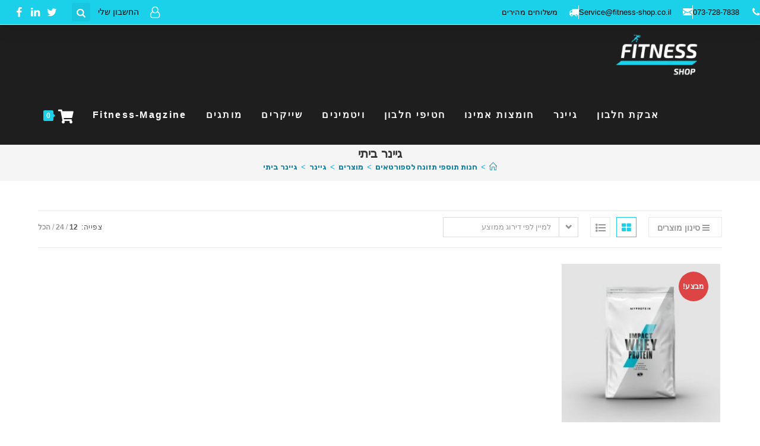

--- FILE ---
content_type: text/html; charset=UTF-8
request_url: https://www.fitness-shop.co.il/shop/gainer/homemade-gainer/
body_size: 39329
content:
<!DOCTYPE html>
<html class="html" dir="rtl" lang="he-IL" prefix="og: https://ogp.me/ns#">
<head>
	<meta charset="UTF-8">
	<link rel="profile" href="https://gmpg.org/xfn/11">

		<style>img:is([sizes="auto" i], [sizes^="auto," i]) { contain-intrinsic-size: 3000px 1500px }</style>
	<meta name="viewport" content="width=device-width, initial-scale=1">
<!-- Search Engine Optimization by Rank Math PRO - https://rankmath.com/ -->
<title>גיינר ביתי - חומרי גלם להכנת גיינרים בייתים - Fitness</title>
<link data-rocket-preload as="style" href="https://fonts.googleapis.com/css?family=Roboto%3A100%2C100italic%2C200%2C200italic%2C300%2C300italic%2C400%2C400italic%2C500%2C500italic%2C600%2C600italic%2C700%2C700italic%2C800%2C800italic%2C900%2C900italic%7CMontserrat%3A100%2C100italic%2C200%2C200italic%2C300%2C300italic%2C400%2C400italic%2C500%2C500italic%2C600%2C600italic%2C700%2C700italic%2C800%2C800italic%2C900%2C900italic%7CRubik%3A100%2C100italic%2C200%2C200italic%2C300%2C300italic%2C400%2C400italic%2C500%2C500italic%2C600%2C600italic%2C700%2C700italic%2C800%2C800italic%2C900%2C900italic&#038;subset=hebrew&#038;display=swap" rel="preload">
<link href="https://fonts.googleapis.com/css?family=Roboto%3A100%2C100italic%2C200%2C200italic%2C300%2C300italic%2C400%2C400italic%2C500%2C500italic%2C600%2C600italic%2C700%2C700italic%2C800%2C800italic%2C900%2C900italic%7CMontserrat%3A100%2C100italic%2C200%2C200italic%2C300%2C300italic%2C400%2C400italic%2C500%2C500italic%2C600%2C600italic%2C700%2C700italic%2C800%2C800italic%2C900%2C900italic%7CRubik%3A100%2C100italic%2C200%2C200italic%2C300%2C300italic%2C400%2C400italic%2C500%2C500italic%2C600%2C600italic%2C700%2C700italic%2C800%2C800italic%2C900%2C900italic&#038;subset=hebrew&#038;display=swap" media="print" onload="this.media=&#039;all&#039;" rel="stylesheet">
<noscript><link rel="stylesheet" href="https://fonts.googleapis.com/css?family=Roboto%3A100%2C100italic%2C200%2C200italic%2C300%2C300italic%2C400%2C400italic%2C500%2C500italic%2C600%2C600italic%2C700%2C700italic%2C800%2C800italic%2C900%2C900italic%7CMontserrat%3A100%2C100italic%2C200%2C200italic%2C300%2C300italic%2C400%2C400italic%2C500%2C500italic%2C600%2C600italic%2C700%2C700italic%2C800%2C800italic%2C900%2C900italic%7CRubik%3A100%2C100italic%2C200%2C200italic%2C300%2C300italic%2C400%2C400italic%2C500%2C500italic%2C600%2C600italic%2C700%2C700italic%2C800%2C800italic%2C900%2C900italic&#038;subset=hebrew&#038;display=swap"></noscript>
<meta name="description" content="רוצים להכין גיינר ביתי? אתם במקום הנכון! ב-Fitness Shop תמצאו מגוון מוצרים שיעזרו לכן להכין גיינרים ביתיים בעצמכם | 100% קנייה מאובטחת + משלוח מהיר, לפרטים←"/>
<meta name="robots" content="follow, index, max-snippet:-1, max-video-preview:-1, max-image-preview:large"/>
<link rel="canonical" href="https://www.fitness-shop.co.il/shop/gainer/homemade-gainer/" />
<meta property="og:locale" content="he_IL" />
<meta property="og:type" content="article" />
<meta property="og:title" content="גיינר ביתי - חומרי גלם להכנת גיינרים בייתים - Fitness" />
<meta property="og:description" content="רוצים להכין גיינר ביתי? אתם במקום הנכון! ב-Fitness Shop תמצאו מגוון מוצרים שיעזרו לכן להכין גיינרים ביתיים בעצמכם | 100% קנייה מאובטחת + משלוח מהיר, לפרטים←" />
<meta property="og:url" content="https://www.fitness-shop.co.il/shop/gainer/homemade-gainer/" />
<meta property="og:site_name" content="Fitness Shop" />
<meta property="article:publisher" content="https://www.facebook.com/DreamNutrition.il/" />
<meta name="twitter:card" content="summary_large_image" />
<meta name="twitter:title" content="גיינר ביתי - חומרי גלם להכנת גיינרים בייתים - Fitness" />
<meta name="twitter:description" content="רוצים להכין גיינר ביתי? אתם במקום הנכון! ב-Fitness Shop תמצאו מגוון מוצרים שיעזרו לכן להכין גיינרים ביתיים בעצמכם | 100% קנייה מאובטחת + משלוח מהיר, לפרטים←" />
<meta name="twitter:label1" content="מוצרים" />
<meta name="twitter:data1" content="1" />
<script type="application/ld+json" class="rank-math-schema-pro">{"@context":"https://schema.org","@graph":[{"@type":"Organization","@id":"https://www.fitness-shop.co.il/#organization","name":"Fitness Shop","sameAs":["https://www.facebook.com/DreamNutrition.il/"]},{"@type":"WebSite","@id":"https://www.fitness-shop.co.il/#website","url":"https://www.fitness-shop.co.il","name":"Fitness Shop","publisher":{"@id":"https://www.fitness-shop.co.il/#organization"},"inLanguage":"he-IL"},{"@type":"BreadcrumbList","@id":"https://www.fitness-shop.co.il/shop/gainer/homemade-gainer/#breadcrumb","itemListElement":[{"@type":"ListItem","position":"1","item":{"@id":"https://www.fitness-shop.co.il","name":"\u05d3\u05e3 \u05d4\u05d1\u05d9\u05ea"}},{"@type":"ListItem","position":"2","item":{"@id":"https://www.fitness-shop.co.il/shop/gainer/","name":"\u05d2\u05d9\u05d9\u05e0\u05e8"}},{"@type":"ListItem","position":"3","item":{"@id":"https://www.fitness-shop.co.il/shop/gainer/homemade-gainer/","name":"\u05d2\u05d9\u05d9\u05e0\u05e8 \u05d1\u05d9\u05ea\u05d9"}}]},{"@type":"CollectionPage","@id":"https://www.fitness-shop.co.il/shop/gainer/homemade-gainer/#webpage","url":"https://www.fitness-shop.co.il/shop/gainer/homemade-gainer/","name":"\u05d2\u05d9\u05d9\u05e0\u05e8 \u05d1\u05d9\u05ea\u05d9 - \u05d7\u05d5\u05de\u05e8\u05d9 \u05d2\u05dc\u05dd \u05dc\u05d4\u05db\u05e0\u05ea \u05d2\u05d9\u05d9\u05e0\u05e8\u05d9\u05dd \u05d1\u05d9\u05d9\u05ea\u05d9\u05dd - Fitness","isPartOf":{"@id":"https://www.fitness-shop.co.il/#website"},"inLanguage":"he-IL","breadcrumb":{"@id":"https://www.fitness-shop.co.il/shop/gainer/homemade-gainer/#breadcrumb"}}]}</script>
<!-- /Rank Math WordPress SEO plugin -->

<link rel='dns-prefetch' href='//assets.pinterest.com' />
<link href='https://fonts.gstatic.com' crossorigin rel='preconnect' />
<link rel="alternate" type="application/rss+xml" title="Fitness Shop &laquo; פיד‏" href="https://www.fitness-shop.co.il/feed/" />
<link rel="alternate" type="application/rss+xml" title="Fitness Shop &laquo; פיד תגובות‏" href="https://www.fitness-shop.co.il/comments/feed/" />
<link rel="alternate" type="application/rss+xml" title="Fitness Shop &laquo; פיד קטגוריה גיינר ביתי" href="https://www.fitness-shop.co.il/shop/gainer/homemade-gainer/feed/" />
<style id='wp-emoji-styles-inline-css'>

	img.wp-smiley, img.emoji {
		display: inline !important;
		border: none !important;
		box-shadow: none !important;
		height: 1em !important;
		width: 1em !important;
		margin: 0 0.07em !important;
		vertical-align: -0.1em !important;
		background: none !important;
		padding: 0 !important;
	}
</style>
<link data-minify="1" rel='stylesheet' id='wp-block-library-rtl-css' href='https://www.fitness-shop.co.il/wp-content/cache/min/1/wp-content/plugins/gutenberg/build/block-library/style-rtl.css?ver=1759646367' media='all' />
<link data-minify="1" rel='stylesheet' id='wp-block-library-theme-rtl-css' href='https://www.fitness-shop.co.il/wp-content/cache/min/1/wp-content/plugins/gutenberg/build/block-library/theme-rtl.css?ver=1759646367' media='all' />
<style id='classic-theme-styles-inline-css'>
/*! This file is auto-generated */
.wp-block-button__link{color:#fff;background-color:#32373c;border-radius:9999px;box-shadow:none;text-decoration:none;padding:calc(.667em + 2px) calc(1.333em + 2px);font-size:1.125em}.wp-block-file__button{background:#32373c;color:#fff;text-decoration:none}
</style>
<link data-minify="1" rel='stylesheet' id='wpzoom-rcb-block-style-css-css' href='https://www.fitness-shop.co.il/wp-content/cache/min/1/wp-content/plugins/recipe-card-blocks-by-wpzoom/dist/blocks.style.build.css?ver=1759646534' media='all' />
<link data-minify="1" rel='stylesheet' id='wpzoom-rcb-block-icon-fonts-css-css' href='https://www.fitness-shop.co.il/wp-content/cache/min/1/wp-content/plugins/recipe-card-blocks-by-wpzoom/dist/assets/css/icon-fonts.build.css?ver=1759646534' media='all' />
<style id='global-styles-inline-css'>
:root{--wp--preset--aspect-ratio--square: 1;--wp--preset--aspect-ratio--4-3: 4/3;--wp--preset--aspect-ratio--3-4: 3/4;--wp--preset--aspect-ratio--3-2: 3/2;--wp--preset--aspect-ratio--2-3: 2/3;--wp--preset--aspect-ratio--16-9: 16/9;--wp--preset--aspect-ratio--9-16: 9/16;--wp--preset--color--black: #000000;--wp--preset--color--cyan-bluish-gray: #abb8c3;--wp--preset--color--white: #ffffff;--wp--preset--color--pale-pink: #f78da7;--wp--preset--color--vivid-red: #cf2e2e;--wp--preset--color--luminous-vivid-orange: #ff6900;--wp--preset--color--luminous-vivid-amber: #fcb900;--wp--preset--color--light-green-cyan: #7bdcb5;--wp--preset--color--vivid-green-cyan: #00d084;--wp--preset--color--pale-cyan-blue: #8ed1fc;--wp--preset--color--vivid-cyan-blue: #0693e3;--wp--preset--color--vivid-purple: #9b51e0;--wp--preset--gradient--vivid-cyan-blue-to-vivid-purple: linear-gradient(135deg,rgb(6,147,227) 0%,rgb(155,81,224) 100%);--wp--preset--gradient--light-green-cyan-to-vivid-green-cyan: linear-gradient(135deg,rgb(122,220,180) 0%,rgb(0,208,130) 100%);--wp--preset--gradient--luminous-vivid-amber-to-luminous-vivid-orange: linear-gradient(135deg,rgb(252,185,0) 0%,rgb(255,105,0) 100%);--wp--preset--gradient--luminous-vivid-orange-to-vivid-red: linear-gradient(135deg,rgb(255,105,0) 0%,rgb(207,46,46) 100%);--wp--preset--gradient--very-light-gray-to-cyan-bluish-gray: linear-gradient(135deg,rgb(238,238,238) 0%,rgb(169,184,195) 100%);--wp--preset--gradient--cool-to-warm-spectrum: linear-gradient(135deg,rgb(74,234,220) 0%,rgb(151,120,209) 20%,rgb(207,42,186) 40%,rgb(238,44,130) 60%,rgb(251,105,98) 80%,rgb(254,248,76) 100%);--wp--preset--gradient--blush-light-purple: linear-gradient(135deg,rgb(255,206,236) 0%,rgb(152,150,240) 100%);--wp--preset--gradient--blush-bordeaux: linear-gradient(135deg,rgb(254,205,165) 0%,rgb(254,45,45) 50%,rgb(107,0,62) 100%);--wp--preset--gradient--luminous-dusk: linear-gradient(135deg,rgb(255,203,112) 0%,rgb(199,81,192) 50%,rgb(65,88,208) 100%);--wp--preset--gradient--pale-ocean: linear-gradient(135deg,rgb(255,245,203) 0%,rgb(182,227,212) 50%,rgb(51,167,181) 100%);--wp--preset--gradient--electric-grass: linear-gradient(135deg,rgb(202,248,128) 0%,rgb(113,206,126) 100%);--wp--preset--gradient--midnight: linear-gradient(135deg,rgb(2,3,129) 0%,rgb(40,116,252) 100%);--wp--preset--font-size--small: 13px;--wp--preset--font-size--medium: 20px;--wp--preset--font-size--large: 36px;--wp--preset--font-size--x-large: 42px;--wp--preset--spacing--20: 0.44rem;--wp--preset--spacing--30: 0.67rem;--wp--preset--spacing--40: 1rem;--wp--preset--spacing--50: 1.5rem;--wp--preset--spacing--60: 2.25rem;--wp--preset--spacing--70: 3.38rem;--wp--preset--spacing--80: 5.06rem;--wp--preset--shadow--natural: 6px 6px 9px rgba(0, 0, 0, 0.2);--wp--preset--shadow--deep: 12px 12px 50px rgba(0, 0, 0, 0.4);--wp--preset--shadow--sharp: 6px 6px 0px rgba(0, 0, 0, 0.2);--wp--preset--shadow--outlined: 6px 6px 0px -3px rgb(255, 255, 255), 6px 6px rgb(0, 0, 0);--wp--preset--shadow--crisp: 6px 6px 0px rgb(0, 0, 0);}:where(.is-layout-flex){gap: 0.5em;}:where(.is-layout-grid){gap: 0.5em;}body .is-layout-flex{display: flex;}.is-layout-flex{flex-wrap: wrap;align-items: center;}.is-layout-flex > :is(*, div){margin: 0;}body .is-layout-grid{display: grid;}.is-layout-grid > :is(*, div){margin: 0;}:where(.wp-block-columns.is-layout-flex){gap: 2em;}:where(.wp-block-columns.is-layout-grid){gap: 2em;}:where(.wp-block-post-template.is-layout-flex){gap: 1.25em;}:where(.wp-block-post-template.is-layout-grid){gap: 1.25em;}.has-black-color{color: var(--wp--preset--color--black) !important;}.has-cyan-bluish-gray-color{color: var(--wp--preset--color--cyan-bluish-gray) !important;}.has-white-color{color: var(--wp--preset--color--white) !important;}.has-pale-pink-color{color: var(--wp--preset--color--pale-pink) !important;}.has-vivid-red-color{color: var(--wp--preset--color--vivid-red) !important;}.has-luminous-vivid-orange-color{color: var(--wp--preset--color--luminous-vivid-orange) !important;}.has-luminous-vivid-amber-color{color: var(--wp--preset--color--luminous-vivid-amber) !important;}.has-light-green-cyan-color{color: var(--wp--preset--color--light-green-cyan) !important;}.has-vivid-green-cyan-color{color: var(--wp--preset--color--vivid-green-cyan) !important;}.has-pale-cyan-blue-color{color: var(--wp--preset--color--pale-cyan-blue) !important;}.has-vivid-cyan-blue-color{color: var(--wp--preset--color--vivid-cyan-blue) !important;}.has-vivid-purple-color{color: var(--wp--preset--color--vivid-purple) !important;}.has-black-background-color{background-color: var(--wp--preset--color--black) !important;}.has-cyan-bluish-gray-background-color{background-color: var(--wp--preset--color--cyan-bluish-gray) !important;}.has-white-background-color{background-color: var(--wp--preset--color--white) !important;}.has-pale-pink-background-color{background-color: var(--wp--preset--color--pale-pink) !important;}.has-vivid-red-background-color{background-color: var(--wp--preset--color--vivid-red) !important;}.has-luminous-vivid-orange-background-color{background-color: var(--wp--preset--color--luminous-vivid-orange) !important;}.has-luminous-vivid-amber-background-color{background-color: var(--wp--preset--color--luminous-vivid-amber) !important;}.has-light-green-cyan-background-color{background-color: var(--wp--preset--color--light-green-cyan) !important;}.has-vivid-green-cyan-background-color{background-color: var(--wp--preset--color--vivid-green-cyan) !important;}.has-pale-cyan-blue-background-color{background-color: var(--wp--preset--color--pale-cyan-blue) !important;}.has-vivid-cyan-blue-background-color{background-color: var(--wp--preset--color--vivid-cyan-blue) !important;}.has-vivid-purple-background-color{background-color: var(--wp--preset--color--vivid-purple) !important;}.has-black-border-color{border-color: var(--wp--preset--color--black) !important;}.has-cyan-bluish-gray-border-color{border-color: var(--wp--preset--color--cyan-bluish-gray) !important;}.has-white-border-color{border-color: var(--wp--preset--color--white) !important;}.has-pale-pink-border-color{border-color: var(--wp--preset--color--pale-pink) !important;}.has-vivid-red-border-color{border-color: var(--wp--preset--color--vivid-red) !important;}.has-luminous-vivid-orange-border-color{border-color: var(--wp--preset--color--luminous-vivid-orange) !important;}.has-luminous-vivid-amber-border-color{border-color: var(--wp--preset--color--luminous-vivid-amber) !important;}.has-light-green-cyan-border-color{border-color: var(--wp--preset--color--light-green-cyan) !important;}.has-vivid-green-cyan-border-color{border-color: var(--wp--preset--color--vivid-green-cyan) !important;}.has-pale-cyan-blue-border-color{border-color: var(--wp--preset--color--pale-cyan-blue) !important;}.has-vivid-cyan-blue-border-color{border-color: var(--wp--preset--color--vivid-cyan-blue) !important;}.has-vivid-purple-border-color{border-color: var(--wp--preset--color--vivid-purple) !important;}.has-vivid-cyan-blue-to-vivid-purple-gradient-background{background: var(--wp--preset--gradient--vivid-cyan-blue-to-vivid-purple) !important;}.has-light-green-cyan-to-vivid-green-cyan-gradient-background{background: var(--wp--preset--gradient--light-green-cyan-to-vivid-green-cyan) !important;}.has-luminous-vivid-amber-to-luminous-vivid-orange-gradient-background{background: var(--wp--preset--gradient--luminous-vivid-amber-to-luminous-vivid-orange) !important;}.has-luminous-vivid-orange-to-vivid-red-gradient-background{background: var(--wp--preset--gradient--luminous-vivid-orange-to-vivid-red) !important;}.has-very-light-gray-to-cyan-bluish-gray-gradient-background{background: var(--wp--preset--gradient--very-light-gray-to-cyan-bluish-gray) !important;}.has-cool-to-warm-spectrum-gradient-background{background: var(--wp--preset--gradient--cool-to-warm-spectrum) !important;}.has-blush-light-purple-gradient-background{background: var(--wp--preset--gradient--blush-light-purple) !important;}.has-blush-bordeaux-gradient-background{background: var(--wp--preset--gradient--blush-bordeaux) !important;}.has-luminous-dusk-gradient-background{background: var(--wp--preset--gradient--luminous-dusk) !important;}.has-pale-ocean-gradient-background{background: var(--wp--preset--gradient--pale-ocean) !important;}.has-electric-grass-gradient-background{background: var(--wp--preset--gradient--electric-grass) !important;}.has-midnight-gradient-background{background: var(--wp--preset--gradient--midnight) !important;}.has-small-font-size{font-size: var(--wp--preset--font-size--small) !important;}.has-medium-font-size{font-size: var(--wp--preset--font-size--medium) !important;}.has-large-font-size{font-size: var(--wp--preset--font-size--large) !important;}.has-x-large-font-size{font-size: var(--wp--preset--font-size--x-large) !important;}
:where(.wp-block-columns.is-layout-flex){gap: 2em;}:where(.wp-block-columns.is-layout-grid){gap: 2em;}
:root :where(.wp-block-pullquote){font-size: 1.5em;line-height: 1.6;}
:where(.wp-block-post-template.is-layout-flex){gap: 1.25em;}:where(.wp-block-post-template.is-layout-grid){gap: 1.25em;}
</style>
<style id='woocommerce-inline-inline-css'>
.woocommerce form .form-row .required { visibility: visible; }
</style>
<link data-minify="1" rel='stylesheet' id='brands-styles-css' href='https://www.fitness-shop.co.il/wp-content/cache/min/1/wp-content/plugins/woocommerce/assets/css/brands.css?ver=1759646280' media='all' />
<link rel='stylesheet' id='oceanwp-style-css' href='https://www.fitness-shop.co.il/wp-content/themes/oceanwp/assets/css/style.min.css?ver=1.0' media='all' />
<link rel='stylesheet' id='child-style-css' href='https://www.fitness-shop.co.il/wp-content/themes/oceanwp-child-theme-master/style.css?ver=6.8.3' media='all' />
<link data-minify="1" rel='stylesheet' id='child-style-style-css' href='https://www.fitness-shop.co.il/wp-content/cache/min/1/wp-content/themes/oceanwp/style.css?ver=1759646280' media='all' />
<link rel='stylesheet' id='child-style-rtl-css' href='https://www.fitness-shop.co.il/wp-content/themes/oceanwp/rtl.css?ver=6.8.3' media='all' />
<link rel='stylesheet' id='oceanwp-woo-mini-cart-css' href='https://www.fitness-shop.co.il/wp-content/themes/oceanwp/assets/css/woo/woo-mini-cart.min.css?ver=6.8.3' media='all' />
<link data-minify="1" rel='stylesheet' id='oceanwp-woo-mini-cart-rtl-css' href='https://www.fitness-shop.co.il/wp-content/cache/min/1/wp-content/themes/oceanwp/assets/css/woo/woo-mini-cart-rtl.css?ver=1759646280' media='all' />
<link data-minify="1" rel='stylesheet' id='simple-line-icons-css' href='https://www.fitness-shop.co.il/wp-content/cache/min/1/wp-content/themes/oceanwp/assets/css/third/simple-line-icons.min.css?ver=1759646280' media='all' />
<link rel='stylesheet' id='oceanwp-hamburgers-css' href='https://www.fitness-shop.co.il/wp-content/themes/oceanwp/assets/css/third/hamburgers/hamburgers.min.css?ver=1.0' media='all' />
<link data-minify="1" rel='stylesheet' id='oceanwp-boring-css' href='https://www.fitness-shop.co.il/wp-content/cache/min/1/wp-content/themes/oceanwp/assets/css/third/hamburgers/types/boring.css?ver=1759646280' media='all' />
<link rel='stylesheet' id='elementor-frontend-css' href='https://www.fitness-shop.co.il/wp-content/plugins/elementor/assets/css/frontend-rtl.min.css?ver=3.32.2' media='all' />
<link rel='stylesheet' id='elementor-post-5347-css' href='https://www.fitness-shop.co.il/wp-content/uploads/elementor/css/post-5347.css?ver=1759645584' media='all' />
<link rel='stylesheet' id='elementor-pro-css' href='https://www.fitness-shop.co.il/wp-content/plugins/elementor-pro/assets/css/frontend-rtl.min.css?ver=3.7.1' media='all' />
<link rel='stylesheet' id='elementor-post-12268-css' href='https://www.fitness-shop.co.il/wp-content/uploads/elementor/css/post-12268.css?ver=1759645584' media='all' />
<link rel='stylesheet' id='oceanwp-woocommerce-css' href='https://www.fitness-shop.co.il/wp-content/themes/oceanwp/assets/css/woo/woocommerce.min.css?ver=6.8.3' media='all' />
<link data-minify="1" rel='stylesheet' id='oceanwp-woo-star-font-css' href='https://www.fitness-shop.co.il/wp-content/cache/min/1/wp-content/themes/oceanwp/assets/css/woo/woo-star-font.min.css?ver=1759646280' media='all' />
<link data-minify="1" rel='stylesheet' id='oceanwp-woocommerce-rtl-css' href='https://www.fitness-shop.co.il/wp-content/cache/min/1/wp-content/themes/oceanwp/assets/css/woo/woocommerce-rtl.css?ver=1759646280' media='all' />
<link rel='stylesheet' id='oceanwp-woo-quick-view-css' href='https://www.fitness-shop.co.il/wp-content/themes/oceanwp/assets/css/woo/woo-quick-view.min.css?ver=6.8.3' media='all' />
<link data-minify="1" rel='stylesheet' id='ekit-widget-styles-css' href='https://www.fitness-shop.co.il/wp-content/cache/background-css/1/www.fitness-shop.co.il/wp-content/cache/min/1/wp-content/plugins/elementskit-lite/widgets/init/assets/css/widget-styles.css?ver=1759646280&wpr_t=1759674496' media='all' />
<link data-minify="1" rel='stylesheet' id='ekit-responsive-css' href='https://www.fitness-shop.co.il/wp-content/cache/min/1/wp-content/plugins/elementskit-lite/widgets/init/assets/css/responsive.css?ver=1759646280' media='all' />
<link data-minify="1" rel='stylesheet' id='elementskit-rtl-css' href='https://www.fitness-shop.co.il/wp-content/cache/min/1/wp-content/plugins/elementskit-lite/widgets/init/assets/css/rtl.css?ver=1759646280' media='all' />
<link data-minify="1" rel='stylesheet' id='oe-widgets-style-css' href='https://www.fitness-shop.co.il/wp-content/cache/background-css/1/www.fitness-shop.co.il/wp-content/cache/min/1/wp-content/plugins/ocean-extra/assets/css/widgets.css?ver=1759646280&wpr_t=1759674496' media='all' />
<link data-minify="1" rel='stylesheet' id='oe-widgets-style-rtl-css' href='https://www.fitness-shop.co.il/wp-content/cache/min/1/wp-content/plugins/ocean-extra/assets/css/rtl.css?ver=1759646280' media='all' />
<link data-minify="1" rel='stylesheet' id='eci-icon-fonts-css' href='https://www.fitness-shop.co.il/wp-content/cache/min/1/wp-content/uploads/elementor_icons_files/merged-icons-font.css?ver=1759646280' media='all' />
<style id='rocket-lazyload-inline-css'>
.rll-youtube-player{position:relative;padding-bottom:56.23%;height:0;overflow:hidden;max-width:100%;}.rll-youtube-player:focus-within{outline: 2px solid currentColor;outline-offset: 5px;}.rll-youtube-player iframe{position:absolute;top:0;left:0;width:100%;height:100%;z-index:100;background:0 0}.rll-youtube-player img{bottom:0;display:block;left:0;margin:auto;max-width:100%;width:100%;position:absolute;right:0;top:0;border:none;height:auto;-webkit-transition:.4s all;-moz-transition:.4s all;transition:.4s all}.rll-youtube-player img:hover{-webkit-filter:brightness(75%)}.rll-youtube-player .play{height:100%;width:100%;left:0;top:0;position:absolute;background:var(--wpr-bg-fe0e5b65-cfa8-49f2-b042-bad2402f8665) no-repeat center;background-color: transparent !important;cursor:pointer;border:none;}.wp-embed-responsive .wp-has-aspect-ratio .rll-youtube-player{position:absolute;padding-bottom:0;width:100%;height:100%;top:0;bottom:0;left:0;right:0}
</style>

<script type="text/template" id="tmpl-variation-template">
	<div class="woocommerce-variation-description">{{{ data.variation.variation_description }}}</div>
	<div class="woocommerce-variation-price">{{{ data.variation.price_html }}}</div>
	<div class="woocommerce-variation-availability">{{{ data.variation.availability_html }}}</div>
</script>
<script type="text/template" id="tmpl-unavailable-variation-template">
	<p role="alert">מוצר זה אינו זמין כרגע. נא לבחור שילוב אחר.</p>
</script>
<script src="https://www.fitness-shop.co.il/wp-includes/js/jquery/jquery.min.js?ver=3.7.1" id="jquery-core-js"></script>
<script src="https://www.fitness-shop.co.il/wp-includes/js/jquery/jquery-migrate.min.js?ver=3.4.1" id="jquery-migrate-js"></script>
<script src="https://www.fitness-shop.co.il/wp-content/plugins/woocommerce/assets/js/jquery-blockui/jquery.blockUI.min.js?ver=2.7.0-wc.10.1.2" id="jquery-blockui-js" defer data-wp-strategy="defer"></script>
<script id="wc-add-to-cart-js-extra">
var wc_add_to_cart_params = {"ajax_url":"\/wp-admin\/admin-ajax.php","wc_ajax_url":"\/?wc-ajax=%%endpoint%%&elementor_page_id=125","i18n_view_cart":"\u05de\u05e2\u05d1\u05e8 \u05dc\u05e1\u05dc \u05d4\u05e7\u05e0\u05d9\u05d5\u05ea","cart_url":"https:\/\/www.fitness-shop.co.il\/cart\/","is_cart":"","cart_redirect_after_add":"no"};
</script>
<script src="https://www.fitness-shop.co.il/wp-content/plugins/woocommerce/assets/js/frontend/add-to-cart.min.js?ver=10.1.2" id="wc-add-to-cart-js" defer data-wp-strategy="defer"></script>
<script src="https://www.fitness-shop.co.il/wp-content/plugins/woocommerce/assets/js/js-cookie/js.cookie.min.js?ver=2.1.4-wc.10.1.2" id="js-cookie-js" defer data-wp-strategy="defer"></script>
<script id="woocommerce-js-extra">
var woocommerce_params = {"ajax_url":"\/wp-admin\/admin-ajax.php","wc_ajax_url":"\/?wc-ajax=%%endpoint%%&elementor_page_id=125","i18n_password_show":"\u05dc\u05d4\u05e6\u05d9\u05d2 \u05e1\u05d9\u05e1\u05de\u05d4","i18n_password_hide":"\u05dc\u05d4\u05e1\u05ea\u05d9\u05e8 \u05e1\u05d9\u05e1\u05de\u05d4"};
</script>
<script src="https://www.fitness-shop.co.il/wp-content/plugins/woocommerce/assets/js/frontend/woocommerce.min.js?ver=10.1.2" id="woocommerce-js" defer data-wp-strategy="defer"></script>
<script src="https://www.fitness-shop.co.il/wp-includes/js/underscore.min.js?ver=1.13.7" id="underscore-js"></script>
<script id="wp-util-js-extra">
var _wpUtilSettings = {"ajax":{"url":"\/wp-admin\/admin-ajax.php"}};
</script>
<script src="https://www.fitness-shop.co.il/wp-includes/js/wp-util.min.js?ver=6.8.3" id="wp-util-js"></script>
<script id="wc-add-to-cart-variation-js-extra">
var wc_add_to_cart_variation_params = {"wc_ajax_url":"\/?wc-ajax=%%endpoint%%&elementor_page_id=125","i18n_no_matching_variations_text":"\u05dc\u05d0 \u05e0\u05de\u05e6\u05d0\u05d5 \u05de\u05d5\u05e6\u05e8\u05d9\u05dd \u05d4\u05e2\u05d5\u05e0\u05d9\u05dd \u05e2\u05dc \u05d4\u05d1\u05d7\u05d9\u05e8\u05d4 \u05e9\u05dc\u05da. \u05e0\u05d0 \u05dc\u05d1\u05d7\u05d5\u05e8 \u05e7\u05d5\u05de\u05d1\u05d9\u05e0\u05e6\u05d9\u05d4 \u05d0\u05d7\u05e8\u05ea.","i18n_make_a_selection_text":"\u05d1\u05d7\u05e8 \u05d0\u05ea \u05d0\u05e4\u05e9\u05e8\u05d5\u05ea \u05d4\u05de\u05d5\u05e6\u05e8 \u05d4\u05de\u05ea\u05d0\u05d9\u05de\u05d4 \u05dc\u05e4\u05e0\u05d9 \u05d4\u05d4\u05d5\u05e1\u05e4\u05d4 \u05dc\u05e1\u05dc \u05d4\u05e7\u05e0\u05d9\u05d5\u05ea","i18n_unavailable_text":"\u05de\u05d5\u05e6\u05e8 \u05d6\u05d4 \u05d0\u05d9\u05e0\u05d5 \u05d6\u05de\u05d9\u05df \u05db\u05e8\u05d2\u05e2. \u05e0\u05d0 \u05dc\u05d1\u05d7\u05d5\u05e8 \u05e9\u05d9\u05dc\u05d5\u05d1 \u05d0\u05d7\u05e8.","i18n_reset_alert_text":"\u05d4\u05d1\u05d7\u05d9\u05e8\u05d4 \u05e9\u05dc\u05da \u05d0\u05d5\u05e4\u05e1\u05d4. \u05d9\u05e9 \u05dc\u05d1\u05d7\u05d5\u05e8 \u05d0\u05ea \u05d0\u05e4\u05e9\u05e8\u05d5\u05d9\u05d5\u05ea \u05d4\u05de\u05d5\u05e6\u05e8 \u05d4\u05de\u05ea\u05d0\u05d9\u05de\u05d5\u05ea \u05dc\u05e4\u05e0\u05d9 \u05d4\u05d4\u05d5\u05e1\u05e4\u05d4 \u05dc\u05e1\u05dc \u05d4\u05e7\u05e0\u05d9\u05d5\u05ea."};
</script>
<script src="https://www.fitness-shop.co.il/wp-content/plugins/woocommerce/assets/js/frontend/add-to-cart-variation.min.js?ver=10.1.2" id="wc-add-to-cart-variation-js" defer data-wp-strategy="defer"></script>
<script src="https://www.fitness-shop.co.il/wp-content/plugins/woocommerce/assets/js/flexslider/jquery.flexslider.min.js?ver=2.7.2-wc.10.1.2" id="flexslider-js" defer data-wp-strategy="defer"></script>
<script id="wc-cart-fragments-js-extra">
var wc_cart_fragments_params = {"ajax_url":"\/wp-admin\/admin-ajax.php","wc_ajax_url":"\/?wc-ajax=%%endpoint%%&elementor_page_id=125","cart_hash_key":"wc_cart_hash_08c9813e7be54455c653af474afef26b","fragment_name":"wc_fragments_08c9813e7be54455c653af474afef26b","request_timeout":"5000"};
</script>
<script src="https://www.fitness-shop.co.il/wp-content/plugins/woocommerce/assets/js/frontend/cart-fragments.min.js?ver=10.1.2" id="wc-cart-fragments-js" defer data-wp-strategy="defer"></script>
<link rel="https://api.w.org/" href="https://www.fitness-shop.co.il/wp-json/" /><link rel="alternate" title="JSON" type="application/json" href="https://www.fitness-shop.co.il/wp-json/wp/v2/product_cat/125" /><link rel="EditURI" type="application/rsd+xml" title="RSD" href="https://www.fitness-shop.co.il/xmlrpc.php?rsd" />
<meta name="generator" content="WordPress 6.8.3" />
<meta name="generator" content="WooCommerce 10.1.2" />
	<noscript><style>.woocommerce-product-gallery{ opacity: 1 !important; }</style></noscript>
	<meta name="generator" content="Elementor 3.32.2; features: additional_custom_breakpoints; settings: css_print_method-external, google_font-enabled, font_display-auto">
			<style>
				.e-con.e-parent:nth-of-type(n+4):not(.e-lazyloaded):not(.e-no-lazyload),
				.e-con.e-parent:nth-of-type(n+4):not(.e-lazyloaded):not(.e-no-lazyload) * {
					background-image: none !important;
				}
				@media screen and (max-height: 1024px) {
					.e-con.e-parent:nth-of-type(n+3):not(.e-lazyloaded):not(.e-no-lazyload),
					.e-con.e-parent:nth-of-type(n+3):not(.e-lazyloaded):not(.e-no-lazyload) * {
						background-image: none !important;
					}
				}
				@media screen and (max-height: 640px) {
					.e-con.e-parent:nth-of-type(n+2):not(.e-lazyloaded):not(.e-no-lazyload),
					.e-con.e-parent:nth-of-type(n+2):not(.e-lazyloaded):not(.e-no-lazyload) * {
						background-image: none !important;
					}
				}
			</style>
			<link rel="icon" href="https://www.fitness-shop.co.il/wp-content/uploads/2020/05/cropped-Fitness-Shop-Favicon-3-32x32.png" sizes="32x32" />
<link rel="icon" href="https://www.fitness-shop.co.il/wp-content/uploads/2020/05/cropped-Fitness-Shop-Favicon-3-192x192.png" sizes="192x192" />
<link rel="apple-touch-icon" href="https://www.fitness-shop.co.il/wp-content/uploads/2020/05/cropped-Fitness-Shop-Favicon-3-180x180.png" />
<meta name="msapplication-TileImage" content="https://www.fitness-shop.co.il/wp-content/uploads/2020/05/cropped-Fitness-Shop-Favicon-3-270x270.png" />
		<style id="wp-custom-css">
			@media screen and (max-width:767px){body{overflow:hidden !important}}/* Link (hover) */.elementor-widget-container .elementor-text-editor p span a:hover{color:#14d8ea !important}/* Link (link) */.elementor-element-177cb34a span a:link{color:#ffffff !important}/* Link (link) */.elementor-widget-container .elementor-text-editor p span a:link{color:#f5f4f4 !important}/* Elementor button */.dropdown-menu div .elementor-button:nth-child(2){background-color:#66b11a}/* Elementor button */.dropdown-menu div .elementor-button{font-size:18px;font-weight:500}/* INTELLINET START */@media screen and (max-width:768px){.home .elementor-element-10e0a6b .elementor-widget-wrap.elementor-element-populated{width:100% !important}}@media screen and (min-width:1025px){div#top-bar-content,div#topbar-template,section#header_pop{width:100% !important}}#site-navigation-wrap .dropdown-menu >li >a,#site-header.full_screen-header .fs-dropdown-menu >li >a,#site-header.top-header #site-navigation-wrap .dropdown-menu >li >a,#site-header.center-header #site-navigation-wrap .dropdown-menu >li >a,#site-header.medium-header #site-navigation-wrap .dropdown-menu >li >a,.oceanwp-mobile-menu-icon a,.page-header .page-header-title,.page-header.background-image-page-header .page-header-title,.woocommerce ul.products li.product .button,.woocommerce ul.products li.product .product-inner .added_to_cart,.woocommerce div.product .product_title,.woocommerce div.product p.price,.site-breadcrumbs,.dropdown-menu ul li a.menu-link,#site-header.full_screen-header .fs-dropdown-menu ul.sub-menu li a,.fa-linkedin,.sidr-class-dropdown-menu li a,a.sidr-class-toggle-sidr-close,#mobile-dropdown ul li a,body #mobile-fullscreen ul li a{font-family:"Rubik-local",Sans-serif !important}.site-breadcrumbs.clr.position-under-title{text-align:center}.woocommerce-checkout .woocommerce-info:before{content:'\f129';font-family:'fitness-set1'}body.woocommerce-checkout #payment ul.payment_methods .wc_payment_method>input[type=radio]:first-child:checked+label:before{content:'\f192';font-family:'fitness-set1'}body.woocommerce-checkout #payment ul.payment_methods .wc_payment_method >label:before{content:'\f10c';font-family:'fitness-set1'}i.fa.fa-shopping-cart.eci.fitness-set1-basket{width:21px;display:inline-block}li#menu-item-8442 span.text-wrap{display:flex !important}li#menu-item-8442 span.text-wrap span.nav-arrow.fa.fa-angle-down.eci.fitness-set1-angle-down{margin-top:15px}.woocommerce button.button.loading:after{content:'\e834';font-family:'fitness-set1';margin-right:10px}a.elementor-post__thumbnail__link.no-lightbox .elementor-post__thumbnail.elementor-fit-height{padding-bottom:0 !important}/* * Replace Eicons with FontAwesome v5 */.eicon-menu-bar:before,.elementor-menu-toggle i:before{content:"\f0c9";font-family:"Font Awesome 5 Free";font-style:normal;font-weight:900}.elementor-menu-toggle.elementor-active i:before{content:"\f00d";font-family:'Font Awesome 5 Free';font-weight:900}.elementor-search-form__submit .fa-search:before,.eicon-search:before{content:"\F002";font-family:"Font Awesome 5 Free";font-style:normal;font-weight:900}.elementor-menu-toggle:active,.elementor-menu-toggle:focus{outline:none;box-shadow:none}/* * Replace Eicons with FontAwesome v4 */.eicon{display:inline-block;font:normal normal normal 14px/1 FontAwesome;font-size:inherit;text-rendering:auto;-webkit-font-smoothing:antialiased;-moz-osx-font-smoothing:grayscale}.elementor-menu-toggle:active,.elementor-menu-toggle:focus{outline:none;box-shadow:none}section#header_pop{right:0 !important}.elementor-page-11935 .site-breadcrumbs.clr.position-under-title{display:none}body #site-navigation-wrap .dropdown-menu>li{float:right}body .page-header .page-header-title,.page-header.background-image-page-header .page-header-title{text-align:center}.woocommerce div.product .woocommerce-product-gallery .woocommerce-product-gallery__trigger:before{content:'\e803' !important;font-family:'fitness-set1' !important}i.icon.icon-star-1,body .fa-facebook:before,body .fa-twitter:before,body .fa-whatsapp:before,body .fa-envelope:before,body .fa-user-circle:before,body .fa-tags:before,body .fa-calendar:before,body .fa-chevron-up:before,body .fa-chevron-down:before,body .theme-select,body .woocommerce button.button.loading:after,span.icon-magnifier::before,body .icon-eye:before,i.fa.fa-bars::before,.fa-linkedin:before,.ekit-wid-con .fasicon.icon-star-1:before,.ekit-wid-con .icon.icon-star-1:before,.icon.icon-star-1:before,i.fa.fa-shopping-cart::before,.icon-menu:before,.icon-grid:before,.icon-list:before,body .theme-select:after{font-style:normal !important;font-family:'fitness-set1' !important}.elementor-menu-toggle i:before,i.fa.fa-bars::before,.icon-menu:before{content:"\f0c9"}.icon-list:before{content:'\f0ca'}.icon-grid:before{content:'\e80d'}.elementor-menu-toggle.elementor-active i:before{content:"\f00d"}.elementor-search-form__submit .fa-search:before{content:"\E801"}.ekit-wid-con .fasicon.icon-star-1:before,.ekit-wid-con .icon.icon-star-1:before,.icon.icon-star-1:before{content:'\e80b'}body .fa-facebook:before{content:'\f09a'}body .fa-twitter:before{content:'\f099'}body .fa-whatsapp:before{content:'\f232'}body .fa-envelope:before{content:'\e801'}body .theme-select:after,body .fa-chevron-down:before{content:'\e807'}body .fa-user-circle:before{content:'\f2be'}body .fa-tags:before{content:'\e805'}body .fa-calendar:before{content:'\e806'}body .fa-chevron-up:before{content:'\e80a'}body .woocommerce button.button.loading:after{content:'\e834'}span.icon-magnifier::before{content:'\e803'}body .icon-eye:before{content:'\e80c'}.fa-linkedin:before{content:'\f0e1'}i.fa.fa-shopping-cart::before{content:'\e804'}.eci.fitness-set1-down-open::before{font-size:11px}li#menu-item-8442 span.nav-arrow.fa.fa-angle-down.eci.fitness-set1-down-open{padding-top:15px}body .xt_woovs-reset-hide .reset_variations{display:block !important}header#site-header .oceanwp-mobile-menu-icon a.mobile-menu .oceanwp-text{display:none}@media screen and (max-width:767px){.elementor-element-7a3b61d7,.elementor-element-7a3b61d7 .elementor-element-23ee6d7f{height:530px}.elementor-11935 .elementor-element.elementor-element-b3bc41a:not(.elementor-motion-effects-element-type-background),.elementor-11935 .elementor-element.elementor-element-b3bc41a>.elementor-motion-effects-container>.elementor-motion-effects-layer{background-image:var(--wpr-bg-ff15fcbb-8931-4f05-98b2-a722eb723100)}.elementor-11935 .elementor-element.elementor-element-7a3b61d7>.elementor-shape-bottom{height:65px}.elementor-11935 .elementor-element.elementor-element-260dec1 .elementor-heading-title{height:65.6px}.elementor-11935 .elementor-element.elementor-element-e211ee4 .elementor-heading-title{height:139px}.elementor-element-4db264e9{height:155px;overflow:hidden}}/* END max-width:768px */body.woocommerce div.product form.cart .variations .reset_variations:before{content:"x"}/* INTELLINET END */		</style>
		<!-- OceanWP CSS -->
<style type="text/css">
/* Colors */.woocommerce-MyAccount-navigation ul li a:before,.woocommerce-checkout .woocommerce-info a,.woocommerce-checkout #payment ul.payment_methods .wc_payment_method>input[type=radio]:first-child:checked+label:before,.woocommerce-checkout #payment .payment_method_paypal .about_paypal,.woocommerce ul.products li.product li.category a:hover,.woocommerce ul.products li.product .button:hover,.woocommerce ul.products li.product .product-inner .added_to_cart:hover,.product_meta .posted_in a:hover,.product_meta .tagged_as a:hover,.woocommerce div.product .woocommerce-tabs ul.tabs li a:hover,.woocommerce div.product .woocommerce-tabs ul.tabs li.active a,.woocommerce .oceanwp-grid-list a.active,.woocommerce .oceanwp-grid-list a:hover,.woocommerce .oceanwp-off-canvas-filter:hover,.widget_shopping_cart ul.cart_list li .owp-grid-wrap .owp-grid a.remove:hover,.widget_product_categories li a:hover ~ .count,.widget_layered_nav li a:hover ~ .count,.woocommerce ul.products li.product:not(.product-category) .woo-entry-buttons li a:hover,a:hover,a.light:hover,.theme-heading .text::before,.theme-heading .text::after,#top-bar-content >a:hover,#top-bar-social li.oceanwp-email a:hover,#site-navigation-wrap .dropdown-menu >li >a:hover,#site-header.medium-header #medium-searchform button:hover,.oceanwp-mobile-menu-icon a:hover,.blog-entry.post .blog-entry-header .entry-title a:hover,.blog-entry.post .blog-entry-readmore a:hover,.blog-entry.thumbnail-entry .blog-entry-category a,ul.meta li a:hover,.dropcap,.single nav.post-navigation .nav-links .title,body .related-post-title a:hover,body #wp-calendar caption,body .contact-info-widget.default i,body .contact-info-widget.big-icons i,body .custom-links-widget .oceanwp-custom-links li a:hover,body .custom-links-widget .oceanwp-custom-links li a:hover:before,body .posts-thumbnails-widget li a:hover,body .social-widget li.oceanwp-email a:hover,.comment-author .comment-meta .comment-reply-link,#respond #cancel-comment-reply-link:hover,#footer-widgets .footer-box a:hover,#footer-bottom a:hover,#footer-bottom #footer-bottom-menu a:hover,.sidr a:hover,.sidr-class-dropdown-toggle:hover,.sidr-class-menu-item-has-children.active >a,.sidr-class-menu-item-has-children.active >a >.sidr-class-dropdown-toggle,input[type=checkbox]:checked:before{color:#1bd1ea}.woocommerce .oceanwp-grid-list a.active .owp-icon use,.woocommerce .oceanwp-grid-list a:hover .owp-icon use,.single nav.post-navigation .nav-links .title .owp-icon use,.blog-entry.post .blog-entry-readmore a:hover .owp-icon use,body .contact-info-widget.default .owp-icon use,body .contact-info-widget.big-icons .owp-icon use{stroke:#1bd1ea}.woocommerce div.product div.images .open-image,.wcmenucart-details.count,.woocommerce-message a,.woocommerce-error a,.woocommerce-info a,.woocommerce .widget_price_filter .ui-slider .ui-slider-handle,.woocommerce .widget_price_filter .ui-slider .ui-slider-range,.owp-product-nav li a.owp-nav-link:hover,.woocommerce div.product.owp-tabs-layout-vertical .woocommerce-tabs ul.tabs li a:after,.woocommerce .widget_product_categories li.current-cat >a ~ .count,.woocommerce .widget_product_categories li.current-cat >a:before,.woocommerce .widget_layered_nav li.chosen a ~ .count,.woocommerce .widget_layered_nav li.chosen a:before,#owp-checkout-timeline .active .timeline-wrapper,.bag-style:hover .wcmenucart-cart-icon .wcmenucart-count,.show-cart .wcmenucart-cart-icon .wcmenucart-count,.woocommerce ul.products li.product:not(.product-category) .image-wrap .button,input[type="button"],input[type="reset"],input[type="submit"],button[type="submit"],.button,#site-navigation-wrap .dropdown-menu >li.btn >a >span,.thumbnail:hover i,.thumbnail:hover .link-post-svg-icon,.post-quote-content,.omw-modal .omw-close-modal,body .contact-info-widget.big-icons li:hover i,body .contact-info-widget.big-icons li:hover .owp-icon,body div.wpforms-container-full .wpforms-form input[type=submit],body div.wpforms-container-full .wpforms-form button[type=submit],body div.wpforms-container-full .wpforms-form .wpforms-page-button,.woocommerce-cart .wp-element-button,.woocommerce-checkout .wp-element-button,.wp-block-button__link{background-color:#1bd1ea}.current-shop-items-dropdown{border-top-color:#1bd1ea}.woocommerce div.product .woocommerce-tabs ul.tabs li.active a{border-bottom-color:#1bd1ea}.wcmenucart-details.count:before{border-color:#1bd1ea}.woocommerce ul.products li.product .button:hover{border-color:#1bd1ea}.woocommerce ul.products li.product .product-inner .added_to_cart:hover{border-color:#1bd1ea}.woocommerce div.product .woocommerce-tabs ul.tabs li.active a{border-color:#1bd1ea}.woocommerce .oceanwp-grid-list a.active{border-color:#1bd1ea}.woocommerce .oceanwp-grid-list a:hover{border-color:#1bd1ea}.woocommerce .oceanwp-off-canvas-filter:hover{border-color:#1bd1ea}.owp-product-nav li a.owp-nav-link:hover{border-color:#1bd1ea}.widget_shopping_cart_content .buttons .button:first-child:hover{border-color:#1bd1ea}.widget_shopping_cart ul.cart_list li .owp-grid-wrap .owp-grid a.remove:hover{border-color:#1bd1ea}.widget_product_categories li a:hover ~ .count{border-color:#1bd1ea}.woocommerce .widget_product_categories li.current-cat >a ~ .count{border-color:#1bd1ea}.woocommerce .widget_product_categories li.current-cat >a:before{border-color:#1bd1ea}.widget_layered_nav li a:hover ~ .count{border-color:#1bd1ea}.woocommerce .widget_layered_nav li.chosen a ~ .count{border-color:#1bd1ea}.woocommerce .widget_layered_nav li.chosen a:before{border-color:#1bd1ea}#owp-checkout-timeline.arrow .active .timeline-wrapper:before{border-top-color:#1bd1ea;border-bottom-color:#1bd1ea}#owp-checkout-timeline.arrow .active .timeline-wrapper:after{border-left-color:#1bd1ea;border-right-color:#1bd1ea}.bag-style:hover .wcmenucart-cart-icon .wcmenucart-count{border-color:#1bd1ea}.bag-style:hover .wcmenucart-cart-icon .wcmenucart-count:after{border-color:#1bd1ea}.show-cart .wcmenucart-cart-icon .wcmenucart-count{border-color:#1bd1ea}.show-cart .wcmenucart-cart-icon .wcmenucart-count:after{border-color:#1bd1ea}.woocommerce ul.products li.product:not(.product-category) .woo-product-gallery .active a{border-color:#1bd1ea}.woocommerce ul.products li.product:not(.product-category) .woo-product-gallery a:hover{border-color:#1bd1ea}.widget-title{border-color:#1bd1ea}blockquote{border-color:#1bd1ea}.wp-block-quote{border-color:#1bd1ea}#searchform-dropdown{border-color:#1bd1ea}.dropdown-menu .sub-menu{border-color:#1bd1ea}.blog-entry.large-entry .blog-entry-readmore a:hover{border-color:#1bd1ea}.oceanwp-newsletter-form-wrap input[type="email"]:focus{border-color:#1bd1ea}.social-widget li.oceanwp-email a:hover{border-color:#1bd1ea}#respond #cancel-comment-reply-link:hover{border-color:#1bd1ea}body .contact-info-widget.big-icons li:hover i{border-color:#1bd1ea}body .contact-info-widget.big-icons li:hover .owp-icon{border-color:#1bd1ea}#footer-widgets .oceanwp-newsletter-form-wrap input[type="email"]:focus{border-color:#1bd1ea}a{color:#1483a8}a .owp-icon use{stroke:#1483a8}a:hover{color:#1bd1ea}a:hover .owp-icon use{stroke:#1bd1ea}body .theme-button:hover,body input[type="submit"]:hover,body button[type="submit"]:hover,body button:hover,body .button:hover,body div.wpforms-container-full .wpforms-form input[type=submit]:hover,body div.wpforms-container-full .wpforms-form input[type=submit]:active,body div.wpforms-container-full .wpforms-form button[type=submit]:hover,body div.wpforms-container-full .wpforms-form button[type=submit]:active,body div.wpforms-container-full .wpforms-form .wpforms-page-button:hover,body div.wpforms-container-full .wpforms-form .wpforms-page-button:active,.woocommerce-cart .wp-element-button:hover,.woocommerce-checkout .wp-element-button:hover,.wp-block-button__link:hover{background-color:#1bd1ea}body .theme-button,body input[type="submit"],body button[type="submit"],body button,body .button,body div.wpforms-container-full .wpforms-form input[type=submit],body div.wpforms-container-full .wpforms-form button[type=submit],body div.wpforms-container-full .wpforms-form .wpforms-page-button,.woocommerce-cart .wp-element-button,.woocommerce-checkout .wp-element-button,.wp-block-button__link{border-color:#ffffff}body .theme-button:hover,body input[type="submit"]:hover,body button[type="submit"]:hover,body button:hover,body .button:hover,body div.wpforms-container-full .wpforms-form input[type=submit]:hover,body div.wpforms-container-full .wpforms-form input[type=submit]:active,body div.wpforms-container-full .wpforms-form button[type=submit]:hover,body div.wpforms-container-full .wpforms-form button[type=submit]:active,body div.wpforms-container-full .wpforms-form .wpforms-page-button:hover,body div.wpforms-container-full .wpforms-form .wpforms-page-button:active,.woocommerce-cart .wp-element-button:hover,.woocommerce-checkout .wp-element-button:hover,.wp-block-button__link:hover{border-color:#ffffff}.site-breadcrumbs,.background-image-page-header .site-breadcrumbs{color:#878787}.site-breadcrumbs ul li .breadcrumb-sep,.site-breadcrumbs ol li .breadcrumb-sep{color:#13aff0}body{color:#515151}h1,h2,h3,h4,h5,h6,.theme-heading,.widget-title,.oceanwp-widget-recent-posts-title,.comment-reply-title,.entry-title,.sidebar-box .widget-title{color:#2b2b2b}h3{color:#333333}/* OceanWP Style Settings CSS */.container{width:1283px}@media only screen and (min-width:960px){.content-area,.content-left-sidebar .content-area{width:83%}}@media only screen and (min-width:960px){.widget-area,.content-left-sidebar .widget-area{width:38%}}.theme-button,input[type="submit"],button[type="submit"],button,body div.wpforms-container-full .wpforms-form input[type=submit],body div.wpforms-container-full .wpforms-form button[type=submit],body div.wpforms-container-full .wpforms-form .wpforms-page-button{padding:20px 40px 20px 40px}.theme-button,input[type="submit"],button[type="submit"],button,.button,body div.wpforms-container-full .wpforms-form input[type=submit],body div.wpforms-container-full .wpforms-form button[type=submit],body div.wpforms-container-full .wpforms-form .wpforms-page-button{border-style:solid}.theme-button,input[type="submit"],button[type="submit"],button,.button,body div.wpforms-container-full .wpforms-form input[type=submit],body div.wpforms-container-full .wpforms-form button[type=submit],body div.wpforms-container-full .wpforms-form .wpforms-page-button{border-width:1px}form input[type="text"],form input[type="password"],form input[type="email"],form input[type="url"],form input[type="date"],form input[type="month"],form input[type="time"],form input[type="datetime"],form input[type="datetime-local"],form input[type="week"],form input[type="number"],form input[type="search"],form input[type="tel"],form input[type="color"],form select,form textarea,.woocommerce .woocommerce-checkout .select2-container--default .select2-selection--single{border-style:solid}body div.wpforms-container-full .wpforms-form input[type=date],body div.wpforms-container-full .wpforms-form input[type=datetime],body div.wpforms-container-full .wpforms-form input[type=datetime-local],body div.wpforms-container-full .wpforms-form input[type=email],body div.wpforms-container-full .wpforms-form input[type=month],body div.wpforms-container-full .wpforms-form input[type=number],body div.wpforms-container-full .wpforms-form input[type=password],body div.wpforms-container-full .wpforms-form input[type=range],body div.wpforms-container-full .wpforms-form input[type=search],body div.wpforms-container-full .wpforms-form input[type=tel],body div.wpforms-container-full .wpforms-form input[type=text],body div.wpforms-container-full .wpforms-form input[type=time],body div.wpforms-container-full .wpforms-form input[type=url],body div.wpforms-container-full .wpforms-form input[type=week],body div.wpforms-container-full .wpforms-form select,body div.wpforms-container-full .wpforms-form textarea{border-style:solid}form input[type="text"],form input[type="password"],form input[type="email"],form input[type="url"],form input[type="date"],form input[type="month"],form input[type="time"],form input[type="datetime"],form input[type="datetime-local"],form input[type="week"],form input[type="number"],form input[type="search"],form input[type="tel"],form input[type="color"],form select,form textarea{border-radius:3px}body div.wpforms-container-full .wpforms-form input[type=date],body div.wpforms-container-full .wpforms-form input[type=datetime],body div.wpforms-container-full .wpforms-form input[type=datetime-local],body div.wpforms-container-full .wpforms-form input[type=email],body div.wpforms-container-full .wpforms-form input[type=month],body div.wpforms-container-full .wpforms-form input[type=number],body div.wpforms-container-full .wpforms-form input[type=password],body div.wpforms-container-full .wpforms-form input[type=range],body div.wpforms-container-full .wpforms-form input[type=search],body div.wpforms-container-full .wpforms-form input[type=tel],body div.wpforms-container-full .wpforms-form input[type=text],body div.wpforms-container-full .wpforms-form input[type=time],body div.wpforms-container-full .wpforms-form input[type=url],body div.wpforms-container-full .wpforms-form input[type=week],body div.wpforms-container-full .wpforms-form select,body div.wpforms-container-full .wpforms-form textarea{border-radius:3px}#scroll-top{bottom:94px}.page-header,.has-transparent-header .page-header{padding:0}/* Header */@media only screen and (max-width:959px){body.default-breakpoint #site-logo #site-logo-inner{height:120px}}@media only screen and (max-width:959px){body.default-breakpoint .oceanwp-mobile-menu-icon a,.mobile-menu-close{line-height:120px}}#site-logo #site-logo-inner,.oceanwp-social-menu .social-menu-inner,#site-header.full_screen-header .menu-bar-inner,.after-header-content .after-header-content-inner{height:101px}#site-navigation-wrap .dropdown-menu >li >a,#site-navigation-wrap .dropdown-menu >li >span.opl-logout-link,.oceanwp-mobile-menu-icon a,.mobile-menu-close,.after-header-content-inner >a{line-height:101px}#site-header,.has-transparent-header .is-sticky #site-header,.has-vh-transparent .is-sticky #site-header.vertical-header,#searchform-header-replace{background-color:#1e1e1e}#site-logo #site-logo-inner a img,#site-header.center-header #site-navigation-wrap .middle-site-logo a img{max-width:221px}#site-header #site-logo #site-logo-inner a img,#site-header.center-header #site-navigation-wrap .middle-site-logo a img{max-height:215px}.effect-one #site-navigation-wrap .dropdown-menu >li >a.menu-link >span:after,.effect-three #site-navigation-wrap .dropdown-menu >li >a.menu-link >span:after,.effect-five #site-navigation-wrap .dropdown-menu >li >a.menu-link >span:before,.effect-five #site-navigation-wrap .dropdown-menu >li >a.menu-link >span:after,.effect-nine #site-navigation-wrap .dropdown-menu >li >a.menu-link >span:before,.effect-nine #site-navigation-wrap .dropdown-menu >li >a.menu-link >span:after{background-color:#1bd1ea}.effect-four #site-navigation-wrap .dropdown-menu >li >a.menu-link >span:before,.effect-four #site-navigation-wrap .dropdown-menu >li >a.menu-link >span:after,.effect-seven #site-navigation-wrap .dropdown-menu >li >a.menu-link:hover >span:after,.effect-seven #site-navigation-wrap .dropdown-menu >li.sfHover >a.menu-link >span:after{color:#1bd1ea}.effect-seven #site-navigation-wrap .dropdown-menu >li >a.menu-link:hover >span:after,.effect-seven #site-navigation-wrap .dropdown-menu >li.sfHover >a.menu-link >span:after{text-shadow:10px 0 #1bd1ea,-10px 0 #1bd1ea}#site-navigation-wrap .dropdown-menu >li >a{padding:0 16px}#site-navigation-wrap .dropdown-menu >li >a,.oceanwp-mobile-menu-icon a,#searchform-header-replace-close{color:#ffffff}#site-navigation-wrap .dropdown-menu >li >a .owp-icon use,.oceanwp-mobile-menu-icon a .owp-icon use,#searchform-header-replace-close .owp-icon use{stroke:#ffffff}#site-navigation-wrap .dropdown-menu >li >a:hover,.oceanwp-mobile-menu-icon a:hover,#searchform-header-replace-close:hover{color:#1bd1ea}#site-navigation-wrap .dropdown-menu >li >a:hover .owp-icon use,.oceanwp-mobile-menu-icon a:hover .owp-icon use,#searchform-header-replace-close:hover .owp-icon use{stroke:#1bd1ea}.dropdown-menu .sub-menu{min-width:205px}.dropdown-menu ul li a.menu-link:hover{color:#1bd1ea}.dropdown-menu ul li a.menu-link:hover .owp-icon use{stroke:#1bd1ea}#searchform-dropdown input{background-color:#7c7c7c}#searchform-dropdown input{color:#1bd1ea}.oceanwp-social-menu ul li a,.oceanwp-social-menu .colored ul li a,.oceanwp-social-menu .minimal ul li a,.oceanwp-social-menu .dark ul li a{font-size:68px}.oceanwp-social-menu ul li a .owp-icon,.oceanwp-social-menu .colored ul li a .owp-icon,.oceanwp-social-menu .minimal ul li a .owp-icon,.oceanwp-social-menu .dark ul li a .owp-icon{width:68px;height:68px}.oceanwp-social-menu ul li a{margin:0}#site-logo.has-responsive-logo .responsive-logo-link img{max-height:30px}.mobile-menu .hamburger-inner,.mobile-menu .hamburger-inner::before,.mobile-menu .hamburger-inner::after{background-color:#ffffff}body .sidr a:hover,body .sidr-class-dropdown-toggle:hover,body .sidr-class-dropdown-toggle .fa,body .sidr-class-menu-item-has-children.active >a,body .sidr-class-menu-item-has-children.active >a >.sidr-class-dropdown-toggle,#mobile-dropdown ul li a:hover,#mobile-dropdown ul li a .dropdown-toggle:hover,#mobile-dropdown .menu-item-has-children.active >a,#mobile-dropdown .menu-item-has-children.active >a >.dropdown-toggle,#mobile-fullscreen ul li a:hover,#mobile-fullscreen .oceanwp-social-menu.simple-social ul li a:hover{color:#1bd1ea}#mobile-fullscreen a.close:hover .close-icon-inner,#mobile-fullscreen a.close:hover .close-icon-inner::after{background-color:#1bd1ea}/* Topbar */#top-bar{padding:0}/* Blog CSS */.single-post .background-image-page-header .page-header-inner,.single-post .background-image-page-header .site-breadcrumbs{text-align:right}.ocean-single-post-header ul.meta-item li a:hover{color:#333333}/* Footer Widgets */#footer-widgets{padding:0}#footer-widgets{background-color:#ffffff}#footer-widgets,#footer-widgets p,#footer-widgets li a:before,#footer-widgets .contact-info-widget span.oceanwp-contact-title,#footer-widgets .recent-posts-date,#footer-widgets .recent-posts-comments,#footer-widgets .widget-recent-posts-icons li .fa{color:#ffffff}#footer-widgets li,#footer-widgets #wp-calendar caption,#footer-widgets #wp-calendar th,#footer-widgets #wp-calendar tbody,#footer-widgets .contact-info-widget i,#footer-widgets .oceanwp-newsletter-form-wrap input[type="email"],#footer-widgets .posts-thumbnails-widget li,#footer-widgets .social-widget li a{border-color:#ffffff}#footer-widgets .contact-info-widget .owp-icon{border-color:#ffffff}#footer-widgets .footer-box a:hover,#footer-widgets a:hover{color:#1bd1ea}/* WooCommerce */.wcmenucart i{font-size:23px}.wcmenucart .owp-icon{width:23px;height:23px}.wcmenucart i{top:6px}.current-shop-items-dropdown{width:300px}.widget_shopping_cart ul.cart_list li .owp-grid-wrap .owp-grid a.remove{color:#b25050;border-color:#b25050}.widget_shopping_cart ul.cart_list li .owp-grid-wrap .owp-grid a.remove:hover{color:#dd4949;border-color:#dd4949}.widget_shopping_cart ul.cart_list li .owp-grid-wrap .owp-grid .quantity{color:#13aff0}.widget_shopping_cart .total strong{color:#1ebf41}.widget_shopping_cart .total .amount{color:#1ebf41}.widget_shopping_cart_content .buttons .checkout{background-color:#1ebf41}#oceanwp-cart-sidebar-wrap .oceanwp-cart-sidebar .oceanwp-cart-close,#oceanwp-cart-sidebar-wrap .oceanwp-cart-close .close-wrap>div,#oceanwp-cart-sidebar-wrap .oceanwp-cart-close .close-wrap>div:before{background-color:#dd3333}.woocommerce .loader-ellips__dot{background-color:#1bd1ea}.woocommerce div.product div.images,.woocommerce.content-full-width div.product div.images{width:100%}.woocommerce div.product div.summary,.woocommerce.content-full-width div.product div.summary{width:100%}.owp-floating-bar form.cart .quantity .minus:hover,.owp-floating-bar form.cart .quantity .plus:hover{color:#ffffff}.owp-floating-bar button.button{background-color:#81d742}#owp-checkout-timeline .timeline-step{color:#cccccc}#owp-checkout-timeline .timeline-step{border-color:#cccccc}.woocommerce span.onsale{background-color:#dd4444}body .quantity .qty:focus{border-color:#3a3a3a}.woocommerce .oceanwp-off-canvas-filter:hover{color:#1bd1ea}.woocommerce .oceanwp-off-canvas-filter:hover{border-color:#1bd1ea}.woocommerce .oceanwp-grid-list a:hover{color:#1bd1ea;border-color:#1bd1ea}.woocommerce .oceanwp-grid-list a:hover .owp-icon use{stroke:#1bd1ea}.woocommerce .oceanwp-grid-list a.active{color:#1bd1ea;border-color:#1bd1ea}.woocommerce .oceanwp-grid-list a.active .owp-icon use{stroke:#1bd1ea}.woocommerce .products .product-inner{padding:0}.woocommerce ul.products li.product .woo-entry-inner li.image-wrap{margin:7px}.woocommerce .products .product-inner{border-style:solid}.woocommerce .products .product-inner{border-width:0}.woocommerce .products .product-inner{border-radius:0}.woocommerce ul.products li.product li.category a:hover{color:#1bd1ea}.woocommerce ul.products li.product li.title a:hover{color:#1bd1ea}.woocommerce ul.products li.product .price,.woocommerce ul.products li.product .price .amount{color:#000000}.woocommerce ul.products li.product .price del .amount{color:#dd3333}.woocommerce ul.products li.product .button,.woocommerce ul.products li.product .product-inner .added_to_cart,.woocommerce ul.products li.product:not(.product-category) .image-wrap .button{background-color:#53a533}.woocommerce ul.products li.product .button:hover,.woocommerce ul.products li.product .product-inner .added_to_cart:hover,.woocommerce ul.products li.product:not(.product-category) .image-wrap .button:hover{background-color:#79d637}.woocommerce ul.products li.product .button,.woocommerce ul.products li.product .product-inner .added_to_cart,.woocommerce ul.products li.product:not(.product-category) .image-wrap .button{color:#ffffff}.woocommerce ul.products li.product .button:hover,.woocommerce ul.products li.product .product-inner .added_to_cart:hover,.woocommerce ul.products li.product:not(.product-category) .image-wrap .button:hover{color:#ffffff}.woocommerce ul.products li.product .button,.woocommerce ul.products li.product .product-inner .added_to_cart,.woocommerce ul.products li.product:not(.product-category) .image-wrap .button{border-color:rgba(0,0,0,0.6)}.woocommerce ul.products li.product .button:hover,.woocommerce ul.products li.product .product-inner .added_to_cart:hover,.woocommerce ul.products li.product:not(.product-category) .image-wrap .button:hover{border-color:#1bd1ea}.woocommerce ul.products li.product .button,.woocommerce ul.products li.product .product-inner .added_to_cart{border-style:none}.owp-quick-view:hover{color:#1bd1ea}.owp-quick-view:hover .owp-icon use{stroke:#1bd1ea}.price,.amount{color:#000000}.product_meta .posted_in a,.product_meta .tagged_as a{color:#494949}.product_meta .posted_in a:hover,.product_meta .tagged_as a:hover{color:#1bd1ea}.owp-product-nav li a.owp-nav-link{background-color:#53a533}.owp-product-nav li a.owp-nav-link:hover{background-color:#79d637}.woocommerce div.product div.summary button.single_add_to_cart_button{background-color:#53a533}.woocommerce div.product div.summary button.single_add_to_cart_button:hover{background-color:#79d637}.woocommerce div.product div.summary button.single_add_to_cart_button{color:#ffffff}.woocommerce div.product div.summary button.single_add_to_cart_button:hover{color:#ffffff}.woocommerce div.product div.summary button.single_add_to_cart_button{border-style:none}/* Typography */body{font-family:Rubik;font-size:17.4px;line-height:1.5}h1,h2,h3,h4,h5,h6,.theme-heading,.widget-title,.oceanwp-widget-recent-posts-title,.comment-reply-title,.entry-title,.sidebar-box .widget-title{font-family:Rubik;line-height:1.4}h1{font-family:Rubik;font-size:52px;line-height:1.4}h2{font-family:Rubik;font-size:42px;line-height:1}h3{font-family:Rubik;font-size:24px;line-height:1.4}h4{font-family:Rubik;font-size:20px;line-height:1.4;font-weight:700}h5{font-size:14px;line-height:1.4}h6{font-size:15px;line-height:1.4}.page-header .page-header-title,.page-header.background-image-page-header .page-header-title{font-family:Rubik;font-size:20px;line-height:1.4;text-transform:capitalize}.page-header .page-subheading{font-family:Rubik;font-size:15px;line-height:1.8}.site-breadcrumbs,.site-breadcrumbs a{font-family:Rubik;font-size:13px;line-height:1.4;text-transform:capitalize}#top-bar-content,#top-bar-social-alt{font-size:12px;line-height:1.8}#site-logo a.site-logo-text{font-family:Rubik;font-size:28px;line-height:1.8}#site-navigation-wrap .dropdown-menu >li >a,#site-header.full_screen-header .fs-dropdown-menu >li >a,#site-header.top-header #site-navigation-wrap .dropdown-menu >li >a,#site-header.center-header #site-navigation-wrap .dropdown-menu >li >a,#site-header.medium-header #site-navigation-wrap .dropdown-menu >li >a,.oceanwp-mobile-menu-icon a{font-family:Rubik;font-size:15.5px;letter-spacing:2.3px;font-weight:700}.dropdown-menu ul li a.menu-link,#site-header.full_screen-header .fs-dropdown-menu ul.sub-menu li a{font-family:Rubik;font-size:13.5px;line-height:1.7;letter-spacing:.6px;font-weight:600}.sidr-class-dropdown-menu li a,a.sidr-class-toggle-sidr-close,#mobile-dropdown ul li a,body #mobile-fullscreen ul li a{font-family:Rubik;font-size:15px;line-height:1.8}.blog-entry.post .blog-entry-header .entry-title a{font-family:Rubik;font-size:42px;line-height:1.4}.ocean-single-post-header .single-post-title{font-size:34px;line-height:1.4;letter-spacing:.6px}.ocean-single-post-header ul.meta-item li,.ocean-single-post-header ul.meta-item li a{font-size:13px;line-height:1.4;letter-spacing:.6px}.ocean-single-post-header .post-author-name,.ocean-single-post-header .post-author-name a{font-size:14px;line-height:1.4;letter-spacing:.6px}.ocean-single-post-header .post-author-description{font-size:12px;line-height:1.4;letter-spacing:.6px}.single-post .entry-title{font-family:Arial,Helvetica,sans-serif;line-height:1.4;letter-spacing:.6px}.single-post ul.meta li,.single-post ul.meta li a{font-size:14px;line-height:1.4;letter-spacing:.6px}.sidebar-box .widget-title,.sidebar-box.widget_block .wp-block-heading{font-family:Rubik;font-size:13px;line-height:1;letter-spacing:1px}.sidebar-box,.footer-box{font-family:Rubik}.woocommerce-store-notice.demo_store{line-height:2;letter-spacing:1.5px}.demo_store .woocommerce-store-notice__dismiss-link{line-height:2;letter-spacing:1.5px}.woocommerce ul.products li.product li.title h2,.woocommerce ul.products li.product li.title a{font-size:14px;line-height:1.5}.woocommerce ul.products li.product li.category,.woocommerce ul.products li.product li.category a{font-size:12px;line-height:1}.woocommerce ul.products li.product .price{font-size:18px;line-height:1}.woocommerce ul.products li.product .button,.woocommerce ul.products li.product .product-inner .added_to_cart{font-family:Rubik;font-size:14px;line-height:2;letter-spacing:1.5px;font-weight:700}.woocommerce ul.products li.owp-woo-cond-notice span,.woocommerce ul.products li.owp-woo-cond-notice a{font-size:16px;line-height:1;letter-spacing:1px;font-weight:600;text-transform:capitalize}.woocommerce div.product .product_title{font-family:Rubik;font-size:24px;line-height:1.4;letter-spacing:.6px}.woocommerce div.product p.price{font-family:Rubik;font-size:36px;line-height:1}.woocommerce .owp-btn-normal .summary form button.button,.woocommerce .owp-btn-big .summary form button.button,.woocommerce .owp-btn-very-big .summary form button.button{font-size:12px;line-height:1.5;letter-spacing:1px;text-transform:uppercase}.woocommerce div.owp-woo-single-cond-notice span,.woocommerce div.owp-woo-single-cond-notice a{font-size:18px;line-height:2;letter-spacing:1.5px;font-weight:600;text-transform:capitalize}.ocean-preloader--active .preloader-after-content{font-size:20px;line-height:1.8;letter-spacing:.6px}
</style><noscript><style id="rocket-lazyload-nojs-css">.rll-youtube-player, [data-lazy-src]{display:none !important;}</style></noscript><style id="wpr-lazyload-bg-container"></style><style id="wpr-lazyload-bg-exclusion"></style>
<noscript>
<style id="wpr-lazyload-bg-nostyle">table.dataTable thead .dt-orderable-asc,table.dataTable thead .dt-orderable-desc{--wpr-bg-712429a6-bc65-4c52-ae34-4c014a4d2125: url('https://www.fitness-shop.co.il/wp-content/plugins/elementskit-lite/widgets/init/assets/img/arrow.png');}table.dataTable thead .dt-ordering-asc{--wpr-bg-656dc91b-1afe-4726-9725-36447360a7e1: url('https://www.fitness-shop.co.il/wp-content/plugins/elementskit-lite/widgets/init/assets/img/sort_asc.png');}table.dataTable thead .dt-ordering-desc{--wpr-bg-ec55b9b5-32cc-441b-a47d-f9aed0c6e7bb: url('https://www.fitness-shop.co.il/wp-content/plugins/elementskit-lite/widgets/init/assets/img/sort_desc.png');}table.dataTable thead .dt-ordering-asc-disabled{--wpr-bg-38604267-2c26-45c2-9279-903f9ad13de2: url('https://www.fitness-shop.co.il/wp-content/plugins/elementskit-lite/widgets/init/assets/img/sort_asc_disabled.png');}.oceanwp-instagram-bar .instagram-logo{--wpr-bg-29cdf63d-ca05-4d95-8ba9-d19053d44b98: url('https://www.fitness-shop.co.il/wp-content/plugins/ocean-extra/assets/img/instagram-logo.png');}p.flickr_stream_wrap a{--wpr-bg-ac0bf346-d7bc-4e14-8b18-35c39ad1d87f: url('https://www.fitness-shop.co.il/wp-content/plugins/ocean-extra/assets/img/flickr.png');}.rll-youtube-player .play{--wpr-bg-fe0e5b65-cfa8-49f2-b042-bad2402f8665: url('https://www.fitness-shop.co.il/wp-content/plugins/wp-rocket/assets/img/youtube.png');}.elementor-11935 .elementor-element.elementor-element-b3bc41a:not(.elementor-motion-effects-element-type-background),.elementor-11935 .elementor-element.elementor-element-b3bc41a>.elementor-motion-effects-container>.elementor-motion-effects-layer{--wpr-bg-ff15fcbb-8931-4f05-98b2-a722eb723100: url('https://www.fitness-shop.co.il/wp-content/uploads/2021/01/myprotein-mob.jpg');}</style>
</noscript>
<script type="application/javascript">const rocket_pairs = [{"selector":"table.dataTable thead .dt-orderable-asc,table.dataTable thead .dt-orderable-desc","style":"table.dataTable thead .dt-orderable-asc,table.dataTable thead .dt-orderable-desc{--wpr-bg-712429a6-bc65-4c52-ae34-4c014a4d2125: url('https:\/\/www.fitness-shop.co.il\/wp-content\/plugins\/elementskit-lite\/widgets\/init\/assets\/img\/arrow.png');}","hash":"712429a6-bc65-4c52-ae34-4c014a4d2125","url":"https:\/\/www.fitness-shop.co.il\/wp-content\/plugins\/elementskit-lite\/widgets\/init\/assets\/img\/arrow.png"},{"selector":"table.dataTable thead .dt-ordering-asc","style":"table.dataTable thead .dt-ordering-asc{--wpr-bg-656dc91b-1afe-4726-9725-36447360a7e1: url('https:\/\/www.fitness-shop.co.il\/wp-content\/plugins\/elementskit-lite\/widgets\/init\/assets\/img\/sort_asc.png');}","hash":"656dc91b-1afe-4726-9725-36447360a7e1","url":"https:\/\/www.fitness-shop.co.il\/wp-content\/plugins\/elementskit-lite\/widgets\/init\/assets\/img\/sort_asc.png"},{"selector":"table.dataTable thead .dt-ordering-desc","style":"table.dataTable thead .dt-ordering-desc{--wpr-bg-ec55b9b5-32cc-441b-a47d-f9aed0c6e7bb: url('https:\/\/www.fitness-shop.co.il\/wp-content\/plugins\/elementskit-lite\/widgets\/init\/assets\/img\/sort_desc.png');}","hash":"ec55b9b5-32cc-441b-a47d-f9aed0c6e7bb","url":"https:\/\/www.fitness-shop.co.il\/wp-content\/plugins\/elementskit-lite\/widgets\/init\/assets\/img\/sort_desc.png"},{"selector":"table.dataTable thead .dt-ordering-asc-disabled","style":"table.dataTable thead .dt-ordering-asc-disabled{--wpr-bg-38604267-2c26-45c2-9279-903f9ad13de2: url('https:\/\/www.fitness-shop.co.il\/wp-content\/plugins\/elementskit-lite\/widgets\/init\/assets\/img\/sort_asc_disabled.png');}","hash":"38604267-2c26-45c2-9279-903f9ad13de2","url":"https:\/\/www.fitness-shop.co.il\/wp-content\/plugins\/elementskit-lite\/widgets\/init\/assets\/img\/sort_asc_disabled.png"},{"selector":".oceanwp-instagram-bar .instagram-logo","style":".oceanwp-instagram-bar .instagram-logo{--wpr-bg-29cdf63d-ca05-4d95-8ba9-d19053d44b98: url('https:\/\/www.fitness-shop.co.il\/wp-content\/plugins\/ocean-extra\/assets\/img\/instagram-logo.png');}","hash":"29cdf63d-ca05-4d95-8ba9-d19053d44b98","url":"https:\/\/www.fitness-shop.co.il\/wp-content\/plugins\/ocean-extra\/assets\/img\/instagram-logo.png"},{"selector":"p.flickr_stream_wrap a","style":"p.flickr_stream_wrap a{--wpr-bg-ac0bf346-d7bc-4e14-8b18-35c39ad1d87f: url('https:\/\/www.fitness-shop.co.il\/wp-content\/plugins\/ocean-extra\/assets\/img\/flickr.png');}","hash":"ac0bf346-d7bc-4e14-8b18-35c39ad1d87f","url":"https:\/\/www.fitness-shop.co.il\/wp-content\/plugins\/ocean-extra\/assets\/img\/flickr.png"},{"selector":".rll-youtube-player .play","style":".rll-youtube-player .play{--wpr-bg-fe0e5b65-cfa8-49f2-b042-bad2402f8665: url('https:\/\/www.fitness-shop.co.il\/wp-content\/plugins\/wp-rocket\/assets\/img\/youtube.png');}","hash":"fe0e5b65-cfa8-49f2-b042-bad2402f8665","url":"https:\/\/www.fitness-shop.co.il\/wp-content\/plugins\/wp-rocket\/assets\/img\/youtube.png"},{"selector":".elementor-11935 .elementor-element.elementor-element-b3bc41a:not(.elementor-motion-effects-element-type-background),.elementor-11935 .elementor-element.elementor-element-b3bc41a>.elementor-motion-effects-container>.elementor-motion-effects-layer","style":".elementor-11935 .elementor-element.elementor-element-b3bc41a:not(.elementor-motion-effects-element-type-background),.elementor-11935 .elementor-element.elementor-element-b3bc41a>.elementor-motion-effects-container>.elementor-motion-effects-layer{--wpr-bg-ff15fcbb-8931-4f05-98b2-a722eb723100: url('https:\/\/www.fitness-shop.co.il\/wp-content\/uploads\/2021\/01\/myprotein-mob.jpg');}","hash":"ff15fcbb-8931-4f05-98b2-a722eb723100","url":"https:\/\/www.fitness-shop.co.il\/wp-content\/uploads\/2021\/01\/myprotein-mob.jpg"}]; const rocket_excluded_pairs = [];</script><meta name="generator" content="WP Rocket 3.19.4" data-wpr-features="wpr_lazyload_css_bg_img wpr_minify_js wpr_lazyload_images wpr_lazyload_iframes wpr_image_dimensions wpr_minify_css wpr_preload_links" /></head>

<body class="rtl archive tax-product_cat term-homemade-gainer term-125 wp-custom-logo wp-embed-responsive wp-theme-oceanwp wp-child-theme-oceanwp-child-theme-master theme-oceanwp woocommerce woocommerce-page woocommerce-no-js ally-default oceanwp-theme dropdown-mobile default-breakpoint content-full-width content-max-width has-topbar has-breadcrumbs has-fixed-footer has-grid-list account-original-style elementor-default elementor-kit-5347" itemscope="itemscope" itemtype="https://schema.org/WebPage">

	
	
	<div data-rocket-location-hash="8d4cf696f26de01be85ad0a187dccab0" id="outer-wrap" class="site clr">

		<a class="skip-link screen-reader-text" href="#main">Skip to content</a>

		
		<div data-rocket-location-hash="d32c78bb6c23ac2fe4709dc3c38ea82f" id="wrap" class="clr">

			

<div data-rocket-location-hash="d51e620faf2e71441685e9913aa48bca" id="top-bar-wrap" class="clr hide-tablet-mobile">

	<div id="top-bar" class="clr">

		
		<div id="top-bar-inner" class="clr">

			
	<div id="top-bar-content" class="clr has-content top-bar-centered">

		
		
			
				<span class="topbar-content">

							<div data-elementor-type="header" data-elementor-id="8534" class="elementor elementor-8534">
					<div class="elementor-section-wrap">
								<section class="elementor-section elementor-top-section elementor-element elementor-element-469e9b79 elementor-section-full_width elementor-section-stretched elementor-hidden-phone elementor-section-height-default elementor-section-height-default" data-id="469e9b79" data-element_type="section" id="header_pop" data-settings="{&quot;stretch_section&quot;:&quot;section-stretched&quot;,&quot;background_background&quot;:&quot;classic&quot;}">
						<div class="elementor-container elementor-column-gap-default">
					<div class="elementor-column elementor-col-100 elementor-top-column elementor-element elementor-element-12d21915" data-id="12d21915" data-element_type="column">
			<div class="elementor-widget-wrap elementor-element-populated">
						<section class="elementor-section elementor-inner-section elementor-element elementor-element-10a1543a elementor-reverse-mobile elementor-section-boxed elementor-section-height-default elementor-section-height-default" data-id="10a1543a" data-element_type="section" data-settings="{&quot;background_background&quot;:&quot;classic&quot;}">
						<div class="elementor-container elementor-column-gap-default">
					<div class="elementor-column elementor-col-25 elementor-inner-column elementor-element elementor-element-e3e4bb1 elementor-hidden-phone" data-id="e3e4bb1" data-element_type="column">
			<div class="elementor-widget-wrap elementor-element-populated">
						<div class="elementor-element elementor-element-48826b50 elementor-icon-list--layout-inline elementor-align-right elementor-mobile-align-center elementor-list-item-link-full_width elementor-widget elementor-widget-icon-list" data-id="48826b50" data-element_type="widget" data-widget_type="icon-list.default">
				<div class="elementor-widget-container">
							<ul class="elementor-icon-list-items elementor-inline-items">
							<li class="elementor-icon-list-item elementor-inline-item">
											<a href="tel:0737287838">

												<span class="elementor-icon-list-icon">
							<i aria-hidden="true" class="eci  fitness-set1-phone"></i>						</span>
										<span class="elementor-icon-list-text">073-728-7838</span>
											</a>
									</li>
								<li class="elementor-icon-list-item elementor-inline-item">
											<a href="mailto:service@fitness-shop.co.il">

												<span class="elementor-icon-list-icon">
							<i aria-hidden="true" class="eci  fitness-set1-mail"></i>						</span>
										<span class="elementor-icon-list-text">Service@fitness-shop.co.il</span>
											</a>
									</li>
								<li class="elementor-icon-list-item elementor-inline-item">
											<span class="elementor-icon-list-icon">
							<i aria-hidden="true" class="eci  fitness-set1-truck"></i>						</span>
										<span class="elementor-icon-list-text">משלוחים מהירים</span>
									</li>
						</ul>
						</div>
				</div>
					</div>
		</div>
				<div class="elementor-column elementor-col-25 elementor-inner-column elementor-element elementor-element-6dd29623" data-id="6dd29623" data-element_type="column">
			<div class="elementor-widget-wrap elementor-element-populated">
						<div class="elementor-element elementor-element-2ffe5800 elementor-icon-list--layout-inline elementor-align-center elementor-mobile-align-center elementor-list-item-link-full_width elementor-widget elementor-widget-icon-list" data-id="2ffe5800" data-element_type="widget" data-widget_type="icon-list.default">
				<div class="elementor-widget-container">
							<ul class="elementor-icon-list-items elementor-inline-items">
							<li class="elementor-icon-list-item elementor-inline-item">
											<a href="https://www.fitness-shop.co.il/wp-admin">

												<span class="elementor-icon-list-icon">
							<i aria-hidden="true" class="eci  fitness-set1-user-o"></i>						</span>
										<span class="elementor-icon-list-text">החשבון שלי</span>
											</a>
									</li>
						</ul>
						</div>
				</div>
					</div>
		</div>
				<div class="elementor-column elementor-col-25 elementor-inner-column elementor-element elementor-element-2f2747e4" data-id="2f2747e4" data-element_type="column">
			<div class="elementor-widget-wrap elementor-element-populated">
						<div class="elementor-element elementor-element-2aa83cd8 elementor-search-form--skin-full_screen elementor-widget elementor-widget-search-form" data-id="2aa83cd8" data-element_type="widget" data-settings="{&quot;skin&quot;:&quot;full_screen&quot;}" data-widget_type="search-form.default">
				<div class="elementor-widget-container">
							<form class="elementor-search-form" role="search" action="https://www.fitness-shop.co.il" method="get">
									<div class="elementor-search-form__toggle">
				<i aria-hidden="true" class="fas fa-search"></i>				<span class="elementor-screen-only">חיפוש</span>
			</div>
						<div class="elementor-search-form__container">
								<input placeholder="נא הקלד את החיפוש..." class="elementor-search-form__input" type="search" name="s" title="חיפוש" value="">
																<div class="dialog-lightbox-close-button dialog-close-button">
					<i aria-hidden="true" class="eicon-close"></i>					<span class="elementor-screen-only">סגור</span>
				</div>
							</div>
		</form>
						</div>
				</div>
					</div>
		</div>
				<div class="elementor-column elementor-col-25 elementor-inner-column elementor-element elementor-element-2a5ad1ef" data-id="2a5ad1ef" data-element_type="column">
			<div class="elementor-widget-wrap elementor-element-populated">
						<div class="elementor-element elementor-element-352e5c46 elementor-icon-list--layout-inline elementor-align-right elementor-mobile-align-left elementor-list-item-link-full_width elementor-widget elementor-widget-icon-list" data-id="352e5c46" data-element_type="widget" data-widget_type="icon-list.default">
				<div class="elementor-widget-container">
							<ul class="elementor-icon-list-items elementor-inline-items">
							<li class="elementor-icon-list-item elementor-inline-item">
											<a href="https://twitter.com/FitnessShop7/" target="_blank">

												<span class="elementor-icon-list-icon">
							<i aria-hidden="true" class="eci  fitness-set1-twitter"></i>						</span>
										<span class="elementor-icon-list-text"></span>
											</a>
									</li>
								<li class="elementor-icon-list-item elementor-inline-item">
											<a href="https://www.linkedin.com/in/fitness-shop-6026111ab/" target="_blank">

												<span class="elementor-icon-list-icon">
							<i aria-hidden="true" class="eci  fitness-set1-linkedin"></i>						</span>
										<span class="elementor-icon-list-text"></span>
											</a>
									</li>
								<li class="elementor-icon-list-item elementor-inline-item">
											<a href="https://www.facebook.com/Fitness-Shop-101969561549046/" target="_blank">

												<span class="elementor-icon-list-icon">
							<i aria-hidden="true" class="eci  fitness-set1-facebook"></i>						</span>
										<span class="elementor-icon-list-text"></span>
											</a>
									</li>
						</ul>
						</div>
				</div>
					</div>
		</div>
					</div>
		</section>
					</div>
		</div>
					</div>
		</section>
							</div>
				</div>
		
				</span>

				
	</div><!-- #top-bar-content -->


		</div><!-- #top-bar-inner -->

		
	</div><!-- #top-bar -->

</div><!-- #top-bar-wrap -->


			
<header data-rocket-location-hash="fa9f552eb72f238f601c040f6a07f931" id="site-header" class="minimal-header center-logo effect-six clr" data-height="101" itemscope="itemscope" itemtype="https://schema.org/WPHeader" role="banner">

	
					
			<div id="site-header-inner" class="clr container">

				
	
	<div class="oceanwp-mobile-menu-icon clr mobile-left">

		
		
		
		<a href="https://www.fitness-shop.co.il/#mobile-menu-toggle" class="mobile-menu"  aria-label="תפריט ניווט מובייל">
							<div class="hamburger hamburger--boring" aria-expanded="false" role="navigation">
					<div class="hamburger-box">
						<div class="hamburger-inner"></div>
					</div>
				</div>
						</a>

		
		
		
	</div><!-- #oceanwp-mobile-menu-navbar -->

	

				

<div id="site-logo" class="clr" itemscope itemtype="https://schema.org/Brand" >

	
	<div id="site-logo-inner" class="clr">

		<a href="https://www.fitness-shop.co.il/" class="custom-logo-link" rel="home"><img width="260" height="109" src="data:image/svg+xml,%3Csvg%20xmlns='http://www.w3.org/2000/svg'%20viewBox='0%200%20260%20109'%3E%3C/svg%3E" class="custom-logo" alt="Fitness Shop" decoding="async" data-lazy-src="https://www.fitness-shop.co.il/wp-content/uploads/2021/03/Fitness-Shop-Logo-White-1-black-tiny-1.webp" /><noscript><img width="260" height="109" src="https://www.fitness-shop.co.il/wp-content/uploads/2021/03/Fitness-Shop-Logo-White-1-black-tiny-1.webp" class="custom-logo" alt="Fitness Shop" decoding="async" /></noscript></a>
	</div><!-- #site-logo-inner -->

	
	
</div><!-- #site-logo -->

			<div id="site-navigation-wrap" class="clr">
			
			
			
			<nav id="site-navigation" class="navigation main-navigation clr" itemscope="itemscope" itemtype="https://schema.org/SiteNavigationElement" role="navigation" >

				<ul id="menu-%d7%aa%d7%a4%d7%a8%d7%99%d7%98-%d7%a8%d7%90%d7%a9%d7%99" class="main-menu dropdown-menu sf-menu"><li id="menu-item-8289" class="menu-item menu-item-type-taxonomy menu-item-object-product_cat menu-item-has-children dropdown menu-item-8289 megamenu-li full-mega nav-no-click"><a href="https://www.fitness-shop.co.il/shop/protein-powder/" class="menu-link"><span class="text-wrap">אבקת חלבון</span></a>
<ul class="megamenu col-1 sub-menu">
	<li id="menu-item-12572" class="menu-item menu-item-type-custom menu-item-object-custom menu-item-12572 nav-no-click"><a href="#" class="menu-link"><span class="text-wrap">&#8211;</span></a>		<div data-elementor-type="wp-post" data-elementor-id="12545" class="elementor elementor-12545">
						<section class="elementor-section elementor-top-section elementor-element elementor-element-d8217ee elementor-section-boxed elementor-section-height-default elementor-section-height-default" data-id="d8217ee" data-element_type="section">
							<div class="elementor-background-overlay"></div>
							<div class="elementor-container elementor-column-gap-default">
					<nav class="elementor-column elementor-col-33 elementor-top-column elementor-element elementor-element-d6d35ea" data-id="d6d35ea" data-element_type="column">
			<div class="elementor-widget-wrap elementor-element-populated">
						<div class="elementor-element elementor-element-c9686ba elementor-widget elementor-widget-heading" data-id="c9686ba" data-element_type="widget" data-widget_type="heading.default">
				<div class="elementor-widget-container">
					<h4 class="elementor-heading-title elementor-size-default">כל סוגי האבקות</h4>				</div>
				</div>
				<div class="elementor-element elementor-element-648ab19 elementor-widget elementor-widget-text-editor" data-id="648ab19" data-element_type="widget" data-widget_type="text-editor.default">
				<div class="elementor-widget-container">
									<p style="text-align: center;"><a href="https://www.fitness-shop.co.il/shop/protein-powder/organic-protein-powder/">אבקת חלבון אורגנית</a><br /><a href="https://www.fitness-shop.co.il/shop/protein-powder/vegan-protein-powder/">אבקת חלבון טבעונית</a><br /><a href="https://www.fitness-shop.co.il/shop/protein-powder/whey-protein-powder/">אבקת חלבון מי גבינה<br /></a><a href="https://www.fitness-shop.co.il/shop/protein-powder/isolate-protein-powder/">אבקת חלבון איזולט <br /></a><a href="https://www.fitness-shop.co.il/shop/protein-powder/kosher-whey-protein-powder/">אבקת חלבון כשרה<br /></a><a href="https://www.fitness-shop.co.il/shop/protein-powder/soy-protein-powder/">אבקת חלבון סויה<br /></a><a href="https://www.fitness-shop.co.il/shop/protein-powder/pea-protein-powder/"><br /><br />אבקת חלבון אפונה<br /></a><a href="https://www.fitness-shop.co.il/shop/protein-powder/gluten-free-protein-powder/">אבקת חלבון ללא גלוטן</a><br /><a href="https://www.fitness-shop.co.il/shop/protein-powder/casein-protein-powder/">אבקת חלבון קזאין <br /></a><a href="https://www.fitness-shop.co.il/shop/protein-powder/egg-protein-powder/">אבקת חלבון ביצה <br /></a><a href="https://www.fitness-shop.co.il/shop/protein-powder/unflavored-protein-powder/">אבקת חלבון ללא טעם</a><br /><a href="https://www.fitness-shop.co.il/shop/protein-powder/complex-protein-powder/">תשלובת חלבונים</a></p><p style="text-align: center;"><a href="https://www.fitness-shop.co.il/shop/protein-powder/soy-protein-powder/"> </a></p><p style="text-align: center;"> </p>								</div>
				</div>
					</div>
		</nav>
				<div class="elementor-column elementor-col-33 elementor-top-column elementor-element elementor-element-8b8ea76" data-id="8b8ea76" data-element_type="column">
			<div class="elementor-widget-wrap elementor-element-populated">
						<div class="elementor-element elementor-element-1834f7e elementor-widget elementor-widget-heading" data-id="1834f7e" data-element_type="widget" data-widget_type="heading.default">
				<div class="elementor-widget-container">
					<h4 class="elementor-heading-title elementor-size-default">מוצרים חדשים</h4>				</div>
				</div>
				<div class="elementor-element elementor-element-4cbb3f3 elementor-position-top elementor-widget elementor-widget-image-box" data-id="4cbb3f3" data-element_type="widget" data-widget_type="image-box.default">
				<div class="elementor-widget-container">
					<div class="elementor-image-box-wrapper"><figure class="elementor-image-box-img"><img fetchpriority="high" width="1200" height="672" src="data:image/svg+xml,%3Csvg%20xmlns='http://www.w3.org/2000/svg'%20viewBox='0%200%201200%20672'%3E%3C/svg%3E" class="attachment-full size-full wp-image-7050" alt="" data-lazy-src="https://www.fitness-shop.co.il/wp-content/uploads/2015/09/Myprotein-pro-Banner.jpg" /><noscript><img fetchpriority="high" width="1200" height="672" src="https://www.fitness-shop.co.il/wp-content/uploads/2015/09/Myprotein-pro-Banner.jpg" class="attachment-full size-full wp-image-7050" alt="" /></noscript></figure><div class="elementor-image-box-content"><h3 class="elementor-image-box-title">Myprotien גרסת הפרו עכשיו בפיטנס שופ!</h3></div></div>				</div>
				</div>
					</div>
		</div>
				<div class="elementor-column elementor-col-33 elementor-top-column elementor-element elementor-element-a9c02f1" data-id="a9c02f1" data-element_type="column">
			<div class="elementor-widget-wrap elementor-element-populated">
						<div class="elementor-element elementor-element-636a158 elementor-widget elementor-widget-heading" data-id="636a158" data-element_type="widget" data-widget_type="heading.default">
				<div class="elementor-widget-container">
					<h4 class="elementor-heading-title elementor-size-default">מבצע החודש!</h4>				</div>
				</div>
				<div class="elementor-element elementor-element-d3b0bb2 elementor-position-top elementor-widget elementor-widget-image-box" data-id="d3b0bb2" data-element_type="widget" data-widget_type="image-box.default">
				<div class="elementor-widget-container">
					<div class="elementor-image-box-wrapper"><figure class="elementor-image-box-img"><a href="https://www.fitness-shop.co.il/product/deal-3/" tabindex="-1"><img width="800" height="800" src="data:image/svg+xml,%3Csvg%20xmlns='http://www.w3.org/2000/svg'%20viewBox='0%200%20800%20800'%3E%3C/svg%3E" class="attachment-full size-full wp-image-5463" alt="תוספי תזונה מבצעים" data-lazy-src="https://www.fitness-shop.co.il/wp-content/uploads/2020/02/תוספי-תזונה-מבצעים6.jpg" /><noscript><img width="800" height="800" src="https://www.fitness-shop.co.il/wp-content/uploads/2020/02/תוספי-תזונה-מבצעים6.jpg" class="attachment-full size-full wp-image-5463" alt="תוספי תזונה מבצעים" /></noscript></a></figure><div class="elementor-image-box-content"><h3 class="elementor-image-box-title"><a href="https://www.fitness-shop.co.il/product/deal-3/">אבקה להכנת פנקייק חלבון + סירופ + חמאת בוטנים</a></h3><p class="elementor-image-box-description">רק ב-149 ש"ח!</p></div></div>				</div>
				</div>
					</div>
		</div>
					</div>
		</section>
				</div>
		</li></ul>
</li><li id="menu-item-8282" class="menu-item menu-item-type-taxonomy menu-item-object-product_cat current-product_cat-ancestor current-menu-ancestor current-menu-parent current-product_cat-parent menu-item-has-children dropdown menu-item-8282"><a href="https://www.fitness-shop.co.il/shop/gainer/" class="menu-link"><span class="text-wrap">גיינר</span></a>
<ul class="sub-menu">
	<li id="menu-item-8288" class="menu-item menu-item-type-taxonomy menu-item-object-product_cat menu-item-8288"><a href="https://www.fitness-shop.co.il/shop/gainer/oat-gainer/" class="menu-link"><span class="text-wrap">גיינר שיבולת שועל</span></a></li>	<li id="menu-item-8287" class="menu-item menu-item-type-taxonomy menu-item-object-product_cat menu-item-8287"><a href="https://www.fitness-shop.co.il/shop/gainer/sugar-free-gainer/" class="menu-link"><span class="text-wrap">גיינר ללא סוכר</span></a></li>	<li id="menu-item-8286" class="menu-item menu-item-type-taxonomy menu-item-object-product_cat menu-item-8286"><a href="https://www.fitness-shop.co.il/shop/gainer/kosher-gainer/" class="menu-link"><span class="text-wrap">גיינר כשר</span></a></li>	<li id="menu-item-8285" class="menu-item menu-item-type-taxonomy menu-item-object-product_cat menu-item-8285"><a href="https://www.fitness-shop.co.il/shop/gainer/natural-gainer/" class="menu-link"><span class="text-wrap">גיינר טבעי</span></a></li>	<li id="menu-item-8284" class="menu-item menu-item-type-taxonomy menu-item-object-product_cat menu-item-8284"><a href="https://www.fitness-shop.co.il/shop/gainer/vegan-mass-gainer/" class="menu-link"><span class="text-wrap">גיינר טבעוני</span></a></li>	<li id="menu-item-8283" class="menu-item menu-item-type-taxonomy menu-item-object-product_cat current-menu-item menu-item-8283"><a href="https://www.fitness-shop.co.il/shop/gainer/homemade-gainer/" class="menu-link"><span class="text-wrap">גיינר ביתי</span></a></li></ul>
</li><li id="menu-item-8315" class="menu-item menu-item-type-taxonomy menu-item-object-product_cat menu-item-has-children dropdown menu-item-8315"><a href="https://www.fitness-shop.co.il/shop/amino-acids/" class="menu-link"><span class="text-wrap">חומצות אמינו</span></a>
<ul class="sub-menu">
	<li id="menu-item-8322" class="menu-item menu-item-type-taxonomy menu-item-object-product_cat menu-item-8322"><a href="https://www.fitness-shop.co.il/shop/amino-acids/amino-acids-for-trainers/" class="menu-link"><span class="text-wrap">חומצות אמינו למתאמנים</span></a></li>	<li id="menu-item-8321" class="menu-item menu-item-type-taxonomy menu-item-object-product_cat menu-item-8321"><a href="https://www.fitness-shop.co.il/shop/amino-acids/bcaa-amino-acids/" class="menu-link"><span class="text-wrap">חומצות אמינו BCAA</span></a></li>	<li id="menu-item-8326" class="menu-item menu-item-type-taxonomy menu-item-object-product_cat menu-item-has-children dropdown menu-item-8326"><a href="https://www.fitness-shop.co.il/shop/amino-acids/creatine/" class="menu-link"><span class="text-wrap">קריאטין &#8211; Creatine<i class="nav-arrow fa fa-angle-left" aria-hidden="true" role="img"></i></span></a>
	<ul class="sub-menu">
		<li id="menu-item-8328" class="menu-item menu-item-type-taxonomy menu-item-object-product_cat menu-item-8328"><a href="https://www.fitness-shop.co.il/shop/amino-acids/creatine/creatine-monohydrate/" class="menu-link"><span class="text-wrap">קריאטין מונוהידראט</span></a></li>	</ul>
</li>	<li id="menu-item-8323" class="menu-item menu-item-type-taxonomy menu-item-object-product_cat menu-item-8323"><a href="https://www.fitness-shop.co.il/shop/amino-acids/leucine/" class="menu-link"><span class="text-wrap">לאוצין &#8211; Leucine</span></a></li>	<li id="menu-item-8324" class="menu-item menu-item-type-taxonomy menu-item-object-product_cat menu-item-has-children dropdown menu-item-8324"><a href="https://www.fitness-shop.co.il/shop/amino-acids/citroline/" class="menu-link"><span class="text-wrap">ציטרולין &#8211; Citroline<i class="nav-arrow fa fa-angle-left" aria-hidden="true" role="img"></i></span></a>
	<ul class="sub-menu">
		<li id="menu-item-8325" class="menu-item menu-item-type-taxonomy menu-item-object-product_cat menu-item-8325"><a href="https://www.fitness-shop.co.il/shop/amino-acids/citroline/citrulline-malate/" class="menu-link"><span class="text-wrap">ציטרולין מלאט</span></a></li>	</ul>
</li></ul>
</li><li id="menu-item-8302" class="menu-item menu-item-type-taxonomy menu-item-object-product_cat menu-item-has-children dropdown menu-item-8302"><a href="https://www.fitness-shop.co.il/shop/protein-bars/" class="menu-link"><span class="text-wrap">חטיפי חלבון</span></a>
<ul class="sub-menu">
	<li id="menu-item-8308" class="menu-item menu-item-type-taxonomy menu-item-object-product_cat menu-item-8308"><a href="https://www.fitness-shop.co.il/shop/protein-bars/protein-cookies/" class="menu-link"><span class="text-wrap">עוגיות חלבון</span></a></li>	<li id="menu-item-8304" class="menu-item menu-item-type-taxonomy menu-item-object-product_cat menu-item-8304"><a href="https://www.fitness-shop.co.il/shop/protein-bars/protein-bars-sale/" class="menu-link"><span class="text-wrap">חטיפי חלבון במבצע</span></a></li>	<li id="menu-item-8303" class="menu-item menu-item-type-taxonomy menu-item-object-product_cat menu-item-8303"><a href="https://www.fitness-shop.co.il/shop/protein-bars/energy-bars-for-athletes/" class="menu-link"><span class="text-wrap">חטיפי אנרגיה לספורטאים</span></a></li>	<li id="menu-item-8305" class="menu-item menu-item-type-taxonomy menu-item-object-product_cat menu-item-8305"><a href="https://www.fitness-shop.co.il/shop/protein-bars/kosher-protein-bars/" class="menu-link"><span class="text-wrap">חטיפי חלבון כשרים</span></a></li>	<li id="menu-item-8306" class="menu-item menu-item-type-taxonomy menu-item-object-product_cat menu-item-8306"><a href="https://www.fitness-shop.co.il/shop/protein-bars/sugar-free-protein-bars/" class="menu-link"><span class="text-wrap">חטיפי חלבון ללא סוכר</span></a></li>	<li id="menu-item-8307" class="menu-item menu-item-type-taxonomy menu-item-object-product_cat menu-item-8307"><a href="https://www.fitness-shop.co.il/shop/protein-bars/protein-bar-box/" class="menu-link"><span class="text-wrap">מארז חטיפי חלבון</span></a></li>	<li id="menu-item-8309" class="menu-item menu-item-type-taxonomy menu-item-object-product_cat menu-item-8309"><a href="https://www.fitness-shop.co.il/shop/protein-bars/vegan-protein-bars/" class="menu-link"><span class="text-wrap">עוגיות חלבון טבעוניות</span></a></li></ul>
</li><li id="menu-item-8447" class="menu-item menu-item-type-taxonomy menu-item-object-product_cat menu-item-has-children dropdown menu-item-8447"><a href="https://www.fitness-shop.co.il/shop/vitamins/" class="menu-link"><span class="text-wrap">ויטמינים</span></a>
<ul class="sub-menu">
	<li id="menu-item-8448" class="menu-item menu-item-type-taxonomy menu-item-object-product_cat menu-item-has-children dropdown menu-item-8448"><a href="https://www.fitness-shop.co.il/shop/vitamins/multi-vitamin/" class="menu-link"><span class="text-wrap">מולטי ויטמין<i class="nav-arrow fa fa-angle-left" aria-hidden="true" role="img"></i></span></a>
	<ul class="sub-menu">
		<li id="menu-item-8449" class="menu-item menu-item-type-taxonomy menu-item-object-product_cat menu-item-8449"><a href="https://www.fitness-shop.co.il/shop/vitamins/multi-vitamin/multivitamins-for-men/" class="menu-link"><span class="text-wrap">מולטי ויטמין לגברים</span></a></li>		<li id="menu-item-8450" class="menu-item menu-item-type-taxonomy menu-item-object-product_cat menu-item-8450"><a href="https://www.fitness-shop.co.il/shop/vitamins/multi-vitamin/multivitamins-for-women/" class="menu-link"><span class="text-wrap">מולטי ויטמין לנשים</span></a></li>		<li id="menu-item-8451" class="menu-item menu-item-type-taxonomy menu-item-object-product_cat menu-item-8451"><a href="https://www.fitness-shop.co.il/shop/vitamins/multi-vitamin/liquid-multivitamins/" class="menu-link"><span class="text-wrap">מולטי ויטמין נוזלי</span></a></li>	</ul>
</li></ul>
</li><li id="menu-item-8310" class="menu-item menu-item-type-taxonomy menu-item-object-product_cat menu-item-has-children dropdown menu-item-8310"><a href="https://www.fitness-shop.co.il/shop/shaker/" class="menu-link"><span class="text-wrap">שייקרים</span></a>
<ul class="sub-menu">
	<li id="menu-item-8312" class="menu-item menu-item-type-taxonomy menu-item-object-product_cat menu-item-8312"><a href="https://www.fitness-shop.co.il/shop/shaker/electric-shaker/" class="menu-link"><span class="text-wrap">שייקר חשמלי</span></a></li>	<li id="menu-item-8311" class="menu-item menu-item-type-taxonomy menu-item-object-product_cat menu-item-8311"><a href="https://www.fitness-shop.co.il/shop/shaker/smart-shaker/" class="menu-link"><span class="text-wrap">שייקר חכם</span></a></li>	<li id="menu-item-8313" class="menu-item menu-item-type-taxonomy menu-item-object-product_cat menu-item-8313"><a href="https://www.fitness-shop.co.il/shop/shaker/pro-shaker/" class="menu-link"><span class="text-wrap">שייקר מקצועי</span></a></li>	<li id="menu-item-8314" class="menu-item menu-item-type-taxonomy menu-item-object-product_cat menu-item-8314"><a href="https://www.fitness-shop.co.il/shop/shaker/portable-shaker/" class="menu-link"><span class="text-wrap">שייקר נייד</span></a></li></ul>
</li><li id="menu-item-5178" class="menu-item menu-item-type-custom menu-item-object-custom menu-item-has-children dropdown menu-item-5178 megamenu-li full-mega"><a href="#" class="menu-link"><span class="text-wrap">מותגים</span></a>
<ul class="megamenu col-1 sub-menu">
	<li id="menu-item-12463" class="menu-item menu-item-type-custom menu-item-object-custom menu-item-12463"><a href="#" class="menu-link"><span class="text-wrap">קניה לפי מותג</span></a>		<div data-elementor-type="section" data-elementor-id="12460" class="elementor elementor-12460">
					<div class="elementor-section-wrap">
								<nav class="elementor-section elementor-top-section elementor-element elementor-element-3a7f627 elementor-section-boxed elementor-section-height-default elementor-section-height-default" data-id="3a7f627" data-element_type="section">
						<div class="elementor-container elementor-column-gap-default">
					<div class="elementor-column elementor-col-33 elementor-top-column elementor-element elementor-element-05c6051" data-id="05c6051" data-element_type="column">
			<div class="elementor-widget-wrap elementor-element-populated">
						<div class="elementor-element elementor-element-2e7572e elementor-widget elementor-widget-image" data-id="2e7572e" data-element_type="widget" data-widget_type="image.default">
				<div class="elementor-widget-container">
												<figure class="wp-caption">
											<a href="https://www.fitness-shop.co.il/shop/musclepharm/">
							<img width="101" height="56" src="data:image/svg+xml,%3Csvg%20xmlns='http://www.w3.org/2000/svg'%20viewBox='0%200%20101%2056'%3E%3C/svg%3E" class="attachment-full size-full wp-image-5885" alt="מאסל פארם - MusclePharm" data-lazy-src="https://www.fitness-shop.co.il/wp-content/uploads/2020/03/מאסל-פארם-MusclePharm.png" /><noscript><img width="101" height="56" src="https://www.fitness-shop.co.il/wp-content/uploads/2020/03/מאסל-פארם-MusclePharm.png" class="attachment-full size-full wp-image-5885" alt="מאסל פארם - MusclePharm" /></noscript>								</a>
											<figcaption class="widget-image-caption wp-caption-text">מאסל פארם - MusclePharm</figcaption>
										</figure>
									</div>
				</div>
				<div class="elementor-element elementor-element-59382f5 elementor-widget elementor-widget-image" data-id="59382f5" data-element_type="widget" data-widget_type="image.default">
				<div class="elementor-widget-container">
												<figure class="wp-caption">
											<a href="https://www.fitness-shop.co.il/shop/myprotein/">
							<img width="127" height="55" src="data:image/svg+xml,%3Csvg%20xmlns='http://www.w3.org/2000/svg'%20viewBox='0%200%20127%2055'%3E%3C/svg%3E" class="attachment-full size-full wp-image-5886" alt="מיי פרוטאין - Myprotein" data-lazy-src="https://www.fitness-shop.co.il/wp-content/uploads/2020/03/מיי-פרוטאין-Myprotein.png" /><noscript><img loading="lazy" width="127" height="55" src="https://www.fitness-shop.co.il/wp-content/uploads/2020/03/מיי-פרוטאין-Myprotein.png" class="attachment-full size-full wp-image-5886" alt="מיי פרוטאין - Myprotein" /></noscript>								</a>
											<figcaption class="widget-image-caption wp-caption-text">מיי פרוטאין - Myprotein</figcaption>
										</figure>
									</div>
				</div>
					</div>
		</div>
				<div class="elementor-column elementor-col-33 elementor-top-column elementor-element elementor-element-4c562e9" data-id="4c562e9" data-element_type="column">
			<div class="elementor-widget-wrap elementor-element-populated">
						<div class="elementor-element elementor-element-86271df elementor-widget elementor-widget-image" data-id="86271df" data-element_type="widget" data-widget_type="image.default">
				<div class="elementor-widget-container">
												<figure class="wp-caption">
											<a href="https://www.fitness-shop.co.il/shop/optimum-nutrition/">
							<img width="157" height="60" src="data:image/svg+xml,%3Csvg%20xmlns='http://www.w3.org/2000/svg'%20viewBox='0%200%20157%2060'%3E%3C/svg%3E" class="attachment-full size-full wp-image-7644" alt="אופטימום נוטרישן - Optimum Nutrition" data-lazy-src="https://www.fitness-shop.co.il/wp-content/uploads/2020/03/אופטימום-נוטרישן-Optimum-Nutrition-1.png" /><noscript><img loading="lazy" width="157" height="60" src="https://www.fitness-shop.co.il/wp-content/uploads/2020/03/אופטימום-נוטרישן-Optimum-Nutrition-1.png" class="attachment-full size-full wp-image-7644" alt="אופטימום נוטרישן - Optimum Nutrition" /></noscript>								</a>
											<figcaption class="widget-image-caption wp-caption-text">אופטימום נוטרישן - Optimum Nutrition</figcaption>
										</figure>
									</div>
				</div>
				<div class="elementor-element elementor-element-f955208 elementor-widget elementor-widget-image" data-id="f955208" data-element_type="widget" data-widget_type="image.default">
				<div class="elementor-widget-container">
												<figure class="wp-caption">
											<a href="https://www.fitness-shop.co.il/shop/allmax/">
							<img width="300" height="166" src="data:image/svg+xml,%3Csvg%20xmlns='http://www.w3.org/2000/svg'%20viewBox='0%200%20300%20166'%3E%3C/svg%3E" class="attachment-medium size-medium wp-image-8680" alt="Allmax- אול מקס" data-lazy-srcset="https://www.fitness-shop.co.il/wp-content/uploads/2020/05/Allmax-אול-מקס-300x166.jpg 300w, https://www.fitness-shop.co.il/wp-content/uploads/2020/05/Allmax-אול-מקס-600x332.jpg 600w, https://www.fitness-shop.co.il/wp-content/uploads/2020/05/Allmax-אול-מקס.jpg 650w" data-lazy-sizes="(max-width: 300px) 100vw, 300px" data-lazy-src="https://www.fitness-shop.co.il/wp-content/uploads/2020/05/Allmax-אול-מקס-300x166.jpg" /><noscript><img loading="lazy" width="300" height="166" src="https://www.fitness-shop.co.il/wp-content/uploads/2020/05/Allmax-אול-מקס-300x166.jpg" class="attachment-medium size-medium wp-image-8680" alt="Allmax- אול מקס" srcset="https://www.fitness-shop.co.il/wp-content/uploads/2020/05/Allmax-אול-מקס-300x166.jpg 300w, https://www.fitness-shop.co.il/wp-content/uploads/2020/05/Allmax-אול-מקס-600x332.jpg 600w, https://www.fitness-shop.co.il/wp-content/uploads/2020/05/Allmax-אול-מקס.jpg 650w" sizes="(max-width: 300px) 100vw, 300px" /></noscript>								</a>
											<figcaption class="widget-image-caption wp-caption-text">Allmax- אול מקס</figcaption>
										</figure>
									</div>
				</div>
					</div>
		</div>
				<div class="elementor-column elementor-col-33 elementor-top-column elementor-element elementor-element-d878048" data-id="d878048" data-element_type="column">
			<div class="elementor-widget-wrap elementor-element-populated">
						<div class="elementor-element elementor-element-144ce8b elementor-widget elementor-widget-image" data-id="144ce8b" data-element_type="widget" data-widget_type="image.default">
				<div class="elementor-widget-container">
												<figure class="wp-caption">
											<a href="https://www.fitness-shop.co.il/shop/atom-plus/">
							<img width="101" height="58" src="data:image/svg+xml,%3Csvg%20xmlns='http://www.w3.org/2000/svg'%20viewBox='0%200%20101%2058'%3E%3C/svg%3E" class="attachment-full size-full wp-image-7646" alt="Atom+ - אטום פלוס" data-lazy-src="https://www.fitness-shop.co.il/wp-content/uploads/2020/03/Atom-אטום-פלוס-1.png" /><noscript><img loading="lazy" width="101" height="58" src="https://www.fitness-shop.co.il/wp-content/uploads/2020/03/Atom-אטום-פלוס-1.png" class="attachment-full size-full wp-image-7646" alt="Atom+ - אטום פלוס" /></noscript>								</a>
											<figcaption class="widget-image-caption wp-caption-text">Atom+ - אטום פלוס</figcaption>
										</figure>
									</div>
				</div>
				<div class="elementor-element elementor-element-7a156f2 elementor-widget elementor-widget-image" data-id="7a156f2" data-element_type="widget" data-widget_type="image.default">
				<div class="elementor-widget-container">
												<figure class="wp-caption">
											<a href="https://www.fitness-shop.co.il/shop/dymatize/">
							<img width="96" height="97" src="data:image/svg+xml,%3Csvg%20xmlns='http://www.w3.org/2000/svg'%20viewBox='0%200%2096%2097'%3E%3C/svg%3E" class="attachment-full size-full wp-image-8610" alt="Dymatize" data-lazy-src="https://www.fitness-shop.co.il/wp-content/uploads/2020/03/Dymatize-דיימטייז.png" /><noscript><img loading="lazy" width="96" height="97" src="https://www.fitness-shop.co.il/wp-content/uploads/2020/03/Dymatize-דיימטייז.png" class="attachment-full size-full wp-image-8610" alt="Dymatize" /></noscript>								</a>
											<figcaption class="widget-image-caption wp-caption-text">Dymatize - דיימטייז</figcaption>
										</figure>
									</div>
				</div>
					</div>
		</div>
					</div>
		</nav>
							</div>
				</div>
		</li></ul>
</li><li id="menu-item-8442" class="menu-item menu-item-type-custom menu-item-object-custom menu-item-has-children dropdown menu-item-8442 megamenu-li full-mega"><a href="https://www.fitness-shop.co.il/blog/" class="menu-link"><span class="text-wrap">Fitness-Magzine</span></a>
<ul class="megamenu col-1 sub-menu">
	<li id="menu-item-12543" class="menu-item menu-item-type-custom menu-item-object-custom menu-item-12543"><a href="#" class="menu-link"><span class="text-wrap">Fitness Magzine</span></a>		<div data-elementor-type="wp-post" data-elementor-id="12539" class="elementor elementor-12539">
						<nav class="elementor-section elementor-top-section elementor-element elementor-element-9e9e214 elementor-section-boxed elementor-section-height-default elementor-section-height-default" data-id="9e9e214" data-element_type="section">
						<div class="elementor-container elementor-column-gap-default">
					<div class="elementor-column elementor-col-33 elementor-top-column elementor-element elementor-element-1dcd1ef" data-id="1dcd1ef" data-element_type="column">
			<div class="elementor-widget-wrap elementor-element-populated">
						<div class="elementor-element elementor-element-ce2d0e9 elementor-widget elementor-widget-heading" data-id="ce2d0e9" data-element_type="widget" data-widget_type="heading.default">
				<div class="elementor-widget-container">
					<h5 class="elementor-heading-title elementor-size-default">מאמרים מובילים</h5>				</div>
				</div>
				<div class="elementor-element elementor-element-4af4c13 elementor-cta--layout-image-above elementor-cta--skin-classic elementor-animated-content elementor-bg-transform elementor-bg-transform-zoom-in elementor-widget elementor-widget-call-to-action" data-id="4af4c13" data-element_type="widget" data-widget_type="call-to-action.default">
				<div class="elementor-widget-container">
							<a class="elementor-cta" href="https://www.fitness-shop.co.il/best-mass-gainers/">
					<div class="elementor-cta__bg-wrapper">
				<div data-bg="https://www.fitness-shop.co.il/wp-content/uploads/2020/09/גיינרים-מומלצים-1024x653.png" class="elementor-cta__bg elementor-bg rocket-lazyload" style=""></div>
				<div class="elementor-cta__bg-overlay"></div>
			</div>
							<div class="elementor-cta__content">
				
				<h3 class="elementor-cta__title elementor-cta__content-item elementor-content-item">גיינרים מומלצים - 2021</h3>
									<div class="elementor-cta__description elementor-cta__content-item elementor-content-item">
						היכנסו עכשיו לסקירה המלאה - וגלו מהו הגיינר הכי טוב להעלאה במשקל ולפיתוח השרירים על פי מחקרים וביקורות עדכניות← 					</div>
				
							</div>
							<div class="elementor-ribbon elementor-ribbon-left">
				<div class="elementor-ribbon-inner">סקירה מלאה!</div>
			</div>
				</a>
						</div>
				</div>
				<div class="elementor-element elementor-element-a487684 elementor-cta--layout-image-above elementor-cta--skin-classic elementor-animated-content elementor-bg-transform elementor-bg-transform-zoom-in elementor-widget elementor-widget-call-to-action" data-id="a487684" data-element_type="widget" data-widget_type="call-to-action.default">
				<div class="elementor-widget-container">
							<a class="elementor-cta" href="https://www.fitness-shop.co.il/recommended-protein-powders-for-women/">
					<div class="elementor-cta__bg-wrapper">
				<div data-bg="https://www.fitness-shop.co.il/wp-content/uploads/2020/08/אבקת-חלבון-לנשים-1024x576.jpg" class="elementor-cta__bg elementor-bg rocket-lazyload" style=""></div>
				<div class="elementor-cta__bg-overlay"></div>
			</div>
							<div class="elementor-cta__content">
				
				<h3 class="elementor-cta__title elementor-cta__content-item elementor-content-item">אבקת חלבון לנשים</h3>
									<div class="elementor-cta__description elementor-cta__content-item elementor-content-item">
						 5 אבקות החלבון הטובות והמומלצות ביותר לנשים לירידה במשקל ולחיטוב על פי מחקרים עדכניים←					</div>
				
							</div>
							<div class="elementor-ribbon elementor-ribbon-left">
				<div class="elementor-ribbon-inner">מומלץ לקריאה!</div>
			</div>
				</a>
						</div>
				</div>
					</div>
		</div>
				<div class="elementor-column elementor-col-33 elementor-top-column elementor-element elementor-element-946c76f" data-id="946c76f" data-element_type="column">
			<div class="elementor-widget-wrap elementor-element-populated">
						<div class="elementor-element elementor-element-2ec07c3 elementor-widget elementor-widget-heading" data-id="2ec07c3" data-element_type="widget" data-widget_type="heading.default">
				<div class="elementor-widget-container">
					<h5 class="elementor-heading-title elementor-size-default">מתכונים שהועלו לאחרונה</h5>				</div>
				</div>
				<div class="elementor-element elementor-element-2acaaf2 elementor-grid-1 elementor-posts--thumbnail-right elementor-posts--align-center elementor-grid-tablet-2 elementor-grid-mobile-1 elementor-widget elementor-widget-posts" data-id="2acaaf2" data-element_type="widget" data-settings="{&quot;classic_columns&quot;:&quot;1&quot;,&quot;classic_columns_tablet&quot;:&quot;2&quot;,&quot;classic_columns_mobile&quot;:&quot;1&quot;,&quot;classic_row_gap&quot;:{&quot;unit&quot;:&quot;px&quot;,&quot;size&quot;:35,&quot;sizes&quot;:[]},&quot;classic_row_gap_tablet&quot;:{&quot;unit&quot;:&quot;px&quot;,&quot;size&quot;:&quot;&quot;,&quot;sizes&quot;:[]},&quot;classic_row_gap_mobile&quot;:{&quot;unit&quot;:&quot;px&quot;,&quot;size&quot;:&quot;&quot;,&quot;sizes&quot;:[]}}" data-widget_type="posts.classic">
				<div class="elementor-widget-container">
							<div class="elementor-posts-container elementor-posts elementor-posts--skin-classic elementor-grid">
				<article class="elementor-post elementor-grid-item post-8860 post type-post status-publish format-standard has-post-thumbnail hentry category-protein-powder-recipes category-recipes entry has-media owp-thumbs-layout-horizontal owp-btn-normal owp-tabs-layout-horizontal has-no-thumbnails has-product-nav circle-sale">
				<a class="elementor-post__thumbnail__link" href="https://www.fitness-shop.co.il/belgian-waffle-protein-powder-recipe/" >
			<div class="elementor-post__thumbnail"><img width="300" height="201" src="data:image/svg+xml,%3Csvg%20xmlns='http://www.w3.org/2000/svg'%20viewBox='0%200%20300%20201'%3E%3C/svg%3E" class="attachment-medium size-medium wp-image-8862" alt="" data-lazy-src="https://www.fitness-shop.co.il/wp-content/uploads/2020/05/מתכון-וופל-בלגי-עם-אבקת-חלבון-﻿-300x201.jpg" /><noscript><img loading="lazy" width="300" height="201" src="https://www.fitness-shop.co.il/wp-content/uploads/2020/05/מתכון-וופל-בלגי-עם-אבקת-חלבון-﻿-300x201.jpg" class="attachment-medium size-medium wp-image-8862" alt="" /></noscript></div>
		</a>
				<div class="elementor-post__text">
				<h4 class="elementor-post__title">
			<a href="https://www.fitness-shop.co.il/belgian-waffle-protein-powder-recipe/" >
				מתכון וופל בלגי עם אבקת חלבון ﻿			</a>
		</h4>
				<div class="elementor-post__meta-data">
					<span class="elementor-post-date">
			21/05/2020		</span>
				</div>
				</div>
				</article>
				<article class="elementor-post elementor-grid-item post-8846 post type-post status-publish format-standard has-post-thumbnail hentry category-protein-powder-recipes category-recipes entry has-media owp-thumbs-layout-horizontal owp-btn-normal owp-tabs-layout-horizontal has-no-thumbnails has-product-nav circle-sale">
				<a class="elementor-post__thumbnail__link" href="https://www.fitness-shop.co.il/protein-popsicle-recipe/" >
			<div class="elementor-post__thumbnail"><img width="300" height="201" src="data:image/svg+xml,%3Csvg%20xmlns='http://www.w3.org/2000/svg'%20viewBox='0%200%20300%20201'%3E%3C/svg%3E" class="attachment-medium size-medium wp-image-8847" alt="" data-lazy-src="https://www.fitness-shop.co.il/wp-content/uploads/2020/05/מתכון-ארטיק-חלבון-שוקולד-ממכר-ובריא-300x201.jpg" /><noscript><img loading="lazy" width="300" height="201" src="https://www.fitness-shop.co.il/wp-content/uploads/2020/05/מתכון-ארטיק-חלבון-שוקולד-ממכר-ובריא-300x201.jpg" class="attachment-medium size-medium wp-image-8847" alt="" /></noscript></div>
		</a>
				<div class="elementor-post__text">
				<h4 class="elementor-post__title">
			<a href="https://www.fitness-shop.co.il/protein-popsicle-recipe/" >
				ארטיק חלבון			</a>
		</h4>
				<div class="elementor-post__meta-data">
					<span class="elementor-post-date">
			21/05/2020		</span>
				</div>
				</div>
				</article>
				<article class="elementor-post elementor-grid-item post-8760 post type-post status-publish format-standard has-post-thumbnail hentry category-recipes category-meat-and-chicken-recipes entry has-media owp-thumbs-layout-horizontal owp-btn-normal owp-tabs-layout-horizontal has-no-thumbnails has-product-nav circle-sale">
				<a class="elementor-post__thumbnail__link" href="https://www.fitness-shop.co.il/chicken-breast-in-chili-and-lime/" >
			<div class="elementor-post__thumbnail"><img width="300" height="187" src="data:image/svg+xml,%3Csvg%20xmlns='http://www.w3.org/2000/svg'%20viewBox='0%200%20300%20187'%3E%3C/svg%3E" class="attachment-medium size-medium wp-image-8762" alt="" data-lazy-src="https://www.fitness-shop.co.il/wp-content/uploads/2020/05/חזה-עוף-בצילי-וליים-300x187.jpg" /><noscript><img loading="lazy" width="300" height="187" src="https://www.fitness-shop.co.il/wp-content/uploads/2020/05/חזה-עוף-בצילי-וליים-300x187.jpg" class="attachment-medium size-medium wp-image-8762" alt="" /></noscript></div>
		</a>
				<div class="elementor-post__text">
				<h4 class="elementor-post__title">
			<a href="https://www.fitness-shop.co.il/chicken-breast-in-chili-and-lime/" >
				חזה עוף בצ‘ילי וליים			</a>
		</h4>
				<div class="elementor-post__meta-data">
					<span class="elementor-post-date">
			18/05/2020		</span>
				</div>
				</div>
				</article>
				<article class="elementor-post elementor-grid-item post-8013 post type-post status-publish format-standard has-post-thumbnail hentry category-recipes category-protein-powder-recipes entry has-media owp-thumbs-layout-horizontal owp-btn-normal owp-tabs-layout-horizontal has-no-thumbnails has-product-nav circle-sale">
				<a class="elementor-post__thumbnail__link" href="https://www.fitness-shop.co.il/protein-shake-recipes/" >
			<div class="elementor-post__thumbnail"><img width="300" height="199" src="data:image/svg+xml,%3Csvg%20xmlns='http://www.w3.org/2000/svg'%20viewBox='0%200%20300%20199'%3E%3C/svg%3E" class="attachment-medium size-medium wp-image-8014" alt="שייק חלבונים" data-lazy-src="https://www.fitness-shop.co.il/wp-content/uploads/2020/04/שייק-פירות-300x199.jpg" /><noscript><img loading="lazy" width="300" height="199" src="https://www.fitness-shop.co.il/wp-content/uploads/2020/04/שייק-פירות-300x199.jpg" class="attachment-medium size-medium wp-image-8014" alt="שייק חלבונים" /></noscript></div>
		</a>
				<div class="elementor-post__text">
				<h4 class="elementor-post__title">
			<a href="https://www.fitness-shop.co.il/protein-shake-recipes/" >
				שייק חלבון מתכון מומלץ			</a>
		</h4>
				<div class="elementor-post__meta-data">
					<span class="elementor-post-date">
			22/04/2020		</span>
				</div>
				</div>
				</article>
				<article class="elementor-post elementor-grid-item post-8003 post type-post status-publish format-standard has-post-thumbnail hentry category-recipes category-protein-powder-recipes entry has-media owp-thumbs-layout-horizontal owp-btn-normal owp-tabs-layout-horizontal has-no-thumbnails has-product-nav circle-sale">
				<a class="elementor-post__thumbnail__link" href="https://www.fitness-shop.co.il/pancake-protein/" >
			<div class="elementor-post__thumbnail"><img width="300" height="188" src="data:image/svg+xml,%3Csvg%20xmlns='http://www.w3.org/2000/svg'%20viewBox='0%200%20300%20188'%3E%3C/svg%3E" class="attachment-medium size-medium wp-image-8724" alt="" data-lazy-src="https://www.fitness-shop.co.il/wp-content/uploads/2020/04/פנקייק-חלבון-300x188.jpg" /><noscript><img loading="lazy" width="300" height="188" src="https://www.fitness-shop.co.il/wp-content/uploads/2020/04/פנקייק-חלבון-300x188.jpg" class="attachment-medium size-medium wp-image-8724" alt="" /></noscript></div>
		</a>
				<div class="elementor-post__text">
				<h4 class="elementor-post__title">
			<a href="https://www.fitness-shop.co.il/pancake-protein/" >
				פנקייק חלבון			</a>
		</h4>
				<div class="elementor-post__meta-data">
					<span class="elementor-post-date">
			21/04/2020		</span>
				</div>
				</div>
				</article>
				</div>


		
						</div>
				</div>
					</div>
		</div>
				<div class="elementor-column elementor-col-33 elementor-top-column elementor-element elementor-element-213b824" data-id="213b824" data-element_type="column">
			<div class="elementor-widget-wrap">
							</div>
		</div>
					</div>
		</nav>
				</div>
		</li></ul>
</li>
			<li class="woo-menu-icon wcmenucart-toggle-drop_down spacious toggle-cart-widget">
				
			<a href="https://www.fitness-shop.co.il/cart/" class="wcmenucart">
				<span class="wcmenucart-count"><i class=" fas fa-shopping-cart" aria-hidden="true" role="img"></i><span class="wcmenucart-details count">0</span></span>
			</a>

												<div class="current-shop-items-dropdown owp-mini-cart clr">
						<div class="current-shop-items-inner clr">
							<div class="widget woocommerce widget_shopping_cart"><div class="widget_shopping_cart_content"></div></div>						</div>
					</div>
							</li>

			</ul>
			</nav><!-- #site-navigation -->

			
			
					</div><!-- #site-navigation-wrap -->
			
		
	
				<div class="oceanwp-mobile-menu-icon clr woo-menu-icon mobile-right">
			<a href="https://www.fitness-shop.co.il/cart/" class="wcmenucart">
				<span class="wcmenucart-count"><i class=" fas fa-shopping-cart" aria-hidden="true" role="img"></i><span class="wcmenucart-details count">0</span></span>
			</a>

			</div>
			</div><!-- #site-header-inner -->

			
<div id="mobile-dropdown" class="clr" >

	<nav class="clr" itemscope="itemscope" itemtype="https://schema.org/SiteNavigationElement">

		
	<div id="mobile-nav" class="navigation clr">

		<ul id="menu-mobile" class="menu"><li id="menu-item-12467" class="menu-item menu-item-type-taxonomy menu-item-object-product_cat menu-item-has-children menu-item-12467"><a href="https://www.fitness-shop.co.il/shop/protein-powder/">אבקת חלבון</a>
<ul class="sub-menu">
	<li id="menu-item-12468" class="menu-item menu-item-type-taxonomy menu-item-object-product_cat menu-item-12468"><a href="https://www.fitness-shop.co.il/shop/protein-powder/organic-protein-powder/">אבקת חלבון אורגנית</a></li>
	<li id="menu-item-12469" class="menu-item menu-item-type-taxonomy menu-item-object-product_cat menu-item-12469"><a href="https://www.fitness-shop.co.il/shop/protein-powder/isolate-protein-powder/">אבקת חלבון איזולט</a></li>
	<li id="menu-item-12470" class="menu-item menu-item-type-taxonomy menu-item-object-product_cat menu-item-12470"><a href="https://www.fitness-shop.co.il/shop/protein-powder/pea-protein-powder/">אבקת חלבון אפונה</a></li>
	<li id="menu-item-12471" class="menu-item menu-item-type-taxonomy menu-item-object-product_cat menu-item-12471"><a href="https://www.fitness-shop.co.il/shop/protein-powder/egg-protein-powder/">אבקת חלבון ביצה</a></li>
	<li id="menu-item-12472" class="menu-item menu-item-type-taxonomy menu-item-object-product_cat menu-item-12472"><a href="https://www.fitness-shop.co.il/shop/protein-powder/vegan-protein-powder/">אבקת חלבון טבעונית</a></li>
	<li id="menu-item-12473" class="menu-item menu-item-type-taxonomy menu-item-object-product_cat menu-item-12473"><a href="https://www.fitness-shop.co.il/shop/protein-powder/kosher-whey-protein-powder/">אבקת חלבון כשרה</a></li>
	<li id="menu-item-12474" class="menu-item menu-item-type-taxonomy menu-item-object-product_cat menu-item-12474"><a href="https://www.fitness-shop.co.il/shop/protein-powder/gluten-free-protein-powder/">אבקת חלבון ללא גלוטן</a></li>
	<li id="menu-item-12475" class="menu-item menu-item-type-taxonomy menu-item-object-product_cat menu-item-12475"><a href="https://www.fitness-shop.co.il/shop/protein-powder/unflavored-protein-powder/">אבקת חלבון ללא טעם</a></li>
	<li id="menu-item-12476" class="menu-item menu-item-type-taxonomy menu-item-object-product_cat menu-item-12476"><a href="https://www.fitness-shop.co.il/shop/protein-powder/whey-protein-powder/">אבקת חלבון מי גבינה</a></li>
	<li id="menu-item-12477" class="menu-item menu-item-type-taxonomy menu-item-object-product_cat menu-item-12477"><a href="https://www.fitness-shop.co.il/shop/protein-powder/soy-protein-powder/">אבקת חלבון סויה</a></li>
	<li id="menu-item-12478" class="menu-item menu-item-type-taxonomy menu-item-object-product_cat menu-item-12478"><a href="https://www.fitness-shop.co.il/shop/protein-powder/casein-protein-powder/">אבקת חלבון קזאין</a></li>
	<li id="menu-item-12479" class="menu-item menu-item-type-taxonomy menu-item-object-product_cat menu-item-12479"><a href="https://www.fitness-shop.co.il/shop/protein-powder/complex-protein-powder/">תשלובת חלבונים</a></li>
</ul>
</li>
<li id="menu-item-12480" class="menu-item menu-item-type-taxonomy menu-item-object-product_cat current-product_cat-ancestor current-menu-ancestor current-menu-parent current-product_cat-parent menu-item-has-children menu-item-12480"><a href="https://www.fitness-shop.co.il/shop/gainer/">גיינר</a>
<ul class="sub-menu">
	<li id="menu-item-12481" class="menu-item menu-item-type-taxonomy menu-item-object-product_cat menu-item-12481"><a href="https://www.fitness-shop.co.il/shop/gainer/oat-gainer/">גיינר שיבולת שועל</a></li>
	<li id="menu-item-12482" class="menu-item menu-item-type-taxonomy menu-item-object-product_cat menu-item-12482"><a href="https://www.fitness-shop.co.il/shop/gainer/sugar-free-gainer/">גיינר ללא סוכר</a></li>
	<li id="menu-item-12483" class="menu-item menu-item-type-taxonomy menu-item-object-product_cat menu-item-12483"><a href="https://www.fitness-shop.co.il/shop/gainer/kosher-gainer/">גיינר כשר</a></li>
	<li id="menu-item-12484" class="menu-item menu-item-type-taxonomy menu-item-object-product_cat menu-item-12484"><a href="https://www.fitness-shop.co.il/shop/gainer/natural-gainer/">גיינר טבעי</a></li>
	<li id="menu-item-12485" class="menu-item menu-item-type-taxonomy menu-item-object-product_cat menu-item-12485"><a href="https://www.fitness-shop.co.il/shop/gainer/vegan-mass-gainer/">גיינר טבעוני</a></li>
	<li id="menu-item-12486" class="menu-item menu-item-type-taxonomy menu-item-object-product_cat current-menu-item menu-item-12486"><a href="https://www.fitness-shop.co.il/shop/gainer/homemade-gainer/" aria-current="page">גיינר ביתי</a></li>
</ul>
</li>
<li id="menu-item-12487" class="menu-item menu-item-type-taxonomy menu-item-object-product_cat menu-item-has-children menu-item-12487"><a href="https://www.fitness-shop.co.il/shop/amino-acids/">חומצות אמינו</a>
<ul class="sub-menu">
	<li id="menu-item-12488" class="menu-item menu-item-type-taxonomy menu-item-object-product_cat menu-item-12488"><a href="https://www.fitness-shop.co.il/shop/amino-acids/amino-acids-for-trainers/">חומצות אמינו למתאמנים</a></li>
	<li id="menu-item-12489" class="menu-item menu-item-type-taxonomy menu-item-object-product_cat menu-item-12489"><a href="https://www.fitness-shop.co.il/shop/amino-acids/bcaa-amino-acids/">חומצות אמינו BCAA</a></li>
	<li id="menu-item-12490" class="menu-item menu-item-type-taxonomy menu-item-object-product_cat menu-item-has-children menu-item-12490"><a href="https://www.fitness-shop.co.il/shop/amino-acids/creatine/">קריאטין &#8211; Creatine</a>
	<ul class="sub-menu">
		<li id="menu-item-12491" class="menu-item menu-item-type-taxonomy menu-item-object-product_cat menu-item-12491"><a href="https://www.fitness-shop.co.il/shop/amino-acids/creatine/creatine-monohydrate/">קריאטין מונוהידראט</a></li>
	</ul>
</li>
	<li id="menu-item-12492" class="menu-item menu-item-type-taxonomy menu-item-object-product_cat menu-item-12492"><a href="https://www.fitness-shop.co.il/shop/amino-acids/leucine/">לאוצין &#8211; Leucine</a></li>
	<li id="menu-item-12493" class="menu-item menu-item-type-taxonomy menu-item-object-product_cat menu-item-has-children menu-item-12493"><a href="https://www.fitness-shop.co.il/shop/amino-acids/citroline/">ציטרולין &#8211; Citroline</a>
	<ul class="sub-menu">
		<li id="menu-item-12494" class="menu-item menu-item-type-taxonomy menu-item-object-product_cat menu-item-12494"><a href="https://www.fitness-shop.co.il/shop/amino-acids/citroline/citrulline-malate/">ציטרולין מלאט</a></li>
	</ul>
</li>
</ul>
</li>
<li id="menu-item-12495" class="menu-item menu-item-type-taxonomy menu-item-object-product_cat menu-item-has-children menu-item-12495"><a href="https://www.fitness-shop.co.il/shop/protein-bars/">חטיפי חלבון</a>
<ul class="sub-menu">
	<li id="menu-item-12496" class="menu-item menu-item-type-taxonomy menu-item-object-product_cat menu-item-12496"><a href="https://www.fitness-shop.co.il/shop/protein-bars/protein-cookies/">עוגיות חלבון</a></li>
	<li id="menu-item-12497" class="menu-item menu-item-type-taxonomy menu-item-object-product_cat menu-item-12497"><a href="https://www.fitness-shop.co.il/shop/protein-bars/protein-bars-sale/">חטיפי חלבון במבצע</a></li>
	<li id="menu-item-12498" class="menu-item menu-item-type-taxonomy menu-item-object-product_cat menu-item-12498"><a href="https://www.fitness-shop.co.il/shop/protein-bars/energy-bars-for-athletes/">חטיפי אנרגיה לספורטאים</a></li>
	<li id="menu-item-12499" class="menu-item menu-item-type-taxonomy menu-item-object-product_cat menu-item-12499"><a href="https://www.fitness-shop.co.il/shop/protein-bars/kosher-protein-bars/">חטיפי חלבון כשרים</a></li>
	<li id="menu-item-12500" class="menu-item menu-item-type-taxonomy menu-item-object-product_cat menu-item-12500"><a href="https://www.fitness-shop.co.il/shop/protein-bars/sugar-free-protein-bars/">חטיפי חלבון ללא סוכר</a></li>
	<li id="menu-item-12501" class="menu-item menu-item-type-taxonomy menu-item-object-product_cat menu-item-12501"><a href="https://www.fitness-shop.co.il/shop/protein-bars/protein-bar-box/">מארז חטיפי חלבון</a></li>
	<li id="menu-item-12502" class="menu-item menu-item-type-taxonomy menu-item-object-product_cat menu-item-12502"><a href="https://www.fitness-shop.co.il/shop/protein-bars/vegan-protein-bars/">עוגיות חלבון טבעוניות</a></li>
</ul>
</li>
<li id="menu-item-12503" class="menu-item menu-item-type-taxonomy menu-item-object-product_cat menu-item-has-children menu-item-12503"><a href="https://www.fitness-shop.co.il/shop/vitamins/">ויטמינים</a>
<ul class="sub-menu">
	<li id="menu-item-12504" class="menu-item menu-item-type-taxonomy menu-item-object-product_cat menu-item-has-children menu-item-12504"><a href="https://www.fitness-shop.co.il/shop/vitamins/multi-vitamin/">מולטי ויטמין</a>
	<ul class="sub-menu">
		<li id="menu-item-12505" class="menu-item menu-item-type-taxonomy menu-item-object-product_cat menu-item-12505"><a href="https://www.fitness-shop.co.il/shop/vitamins/multi-vitamin/multivitamins-for-men/">מולטי ויטמין לגברים</a></li>
		<li id="menu-item-12506" class="menu-item menu-item-type-taxonomy menu-item-object-product_cat menu-item-12506"><a href="https://www.fitness-shop.co.il/shop/vitamins/multi-vitamin/multivitamins-for-women/">מולטי ויטמין לנשים</a></li>
		<li id="menu-item-12507" class="menu-item menu-item-type-taxonomy menu-item-object-product_cat menu-item-12507"><a href="https://www.fitness-shop.co.il/shop/vitamins/multi-vitamin/liquid-multivitamins/">מולטי ויטמין נוזלי</a></li>
	</ul>
</li>
</ul>
</li>
<li id="menu-item-12508" class="menu-item menu-item-type-taxonomy menu-item-object-product_cat menu-item-has-children menu-item-12508"><a href="https://www.fitness-shop.co.il/shop/shaker/">שייקרים</a>
<ul class="sub-menu">
	<li id="menu-item-12509" class="menu-item menu-item-type-taxonomy menu-item-object-product_cat menu-item-12509"><a href="https://www.fitness-shop.co.il/shop/shaker/electric-shaker/">שייקר חשמלי</a></li>
	<li id="menu-item-12510" class="menu-item menu-item-type-taxonomy menu-item-object-product_cat menu-item-12510"><a href="https://www.fitness-shop.co.il/shop/shaker/smart-shaker/">שייקר חכם</a></li>
	<li id="menu-item-12511" class="menu-item menu-item-type-taxonomy menu-item-object-product_cat menu-item-12511"><a href="https://www.fitness-shop.co.il/shop/shaker/pro-shaker/">שייקר מקצועי</a></li>
	<li id="menu-item-12512" class="menu-item menu-item-type-taxonomy menu-item-object-product_cat menu-item-12512"><a href="https://www.fitness-shop.co.il/shop/shaker/portable-shaker/">שייקר נייד</a></li>
</ul>
</li>
<li id="menu-item-12513" class="menu-item menu-item-type-custom menu-item-object-custom menu-item-has-children menu-item-12513"><a href="#">מותגים</a>
<ul class="sub-menu">
	<li id="menu-item-12515" class="menu-item menu-item-type-custom menu-item-object-custom menu-item-12515"><a href="https://www.fitness-shop.co.il/shop/myprotein/"><br> MyProtein &#8211; מיי פרוטאין</a></li>
	<li id="menu-item-12516" class="menu-item menu-item-type-taxonomy menu-item-object-product_cat menu-item-12516"><a href="https://www.fitness-shop.co.il/shop/allmax/"><br>ALLMAX &#8211; אולמקס</a></li>
	<li id="menu-item-12517" class="menu-item menu-item-type-custom menu-item-object-custom menu-item-12517"><a href="https://www.fitness-shop.co.il/shop/musclepharm/"><br> MusclePharm &#8211; מאסל פארם</a></li>
	<li id="menu-item-12518" class="menu-item menu-item-type-custom menu-item-object-custom menu-item-12518"><a href="https://www.fitness-shop.co.il/shop/optimum-nutrition/"><br> Optimum Nutrition &#8211; אופטימום נוטרישן</a></li>
	<li id="menu-item-12519" class="menu-item menu-item-type-custom menu-item-object-custom menu-item-12519"><a href="https://www.fitness-shop.co.il/shop/atom-plus/"><br> Atom+ &#8211; אטום פלוס</a></li>
	<li id="menu-item-12520" class="menu-item menu-item-type-taxonomy menu-item-object-product_cat menu-item-12520"><a href="https://www.fitness-shop.co.il/shop/dymatize/"><br>Dymatize &#8211; דיימטייז</a></li>
</ul>
</li>
<li id="menu-item-12521" class="menu-item menu-item-type-custom menu-item-object-custom menu-item-has-children menu-item-12521"><a href="https://www.fitness-shop.co.il/blog/">Fitness-Magzine</a>
<ul class="sub-menu">
	<li id="menu-item-12524" class="menu-item menu-item-type-post_type menu-item-object-post menu-item-12524"><a href="https://www.fitness-shop.co.il/best-mass-gainers/">גיינרים מומלצים – 2021</a></li>
	<li id="menu-item-12525" class="menu-item menu-item-type-post_type menu-item-object-post menu-item-12525"><a href="https://www.fitness-shop.co.il/recommended-protein-powders-for-women/">אבקת חלבון לנשים</a></li>
	<li id="menu-item-12527" class="menu-item menu-item-type-post_type menu-item-object-post menu-item-12527"><a href="https://www.fitness-shop.co.il/protein-shake-before-or-after-workout/">אבקת חלבון אחרי אימון</a></li>
	<li id="menu-item-12528" class="menu-item menu-item-type-post_type menu-item-object-post menu-item-12528"><a href="https://www.fitness-shop.co.il/protein-popsicle-recipe/">ארטיק חלבון</a></li>
</ul>
</li>
</ul>
	</div>


<div id="mobile-menu-search" class="clr">
	<form aria-label="Search this website" method="get" action="https://www.fitness-shop.co.il/" class="mobile-searchform">
		<input aria-label="Insert search query" value="" class="field" id="ocean-mobile-search-1" type="search" name="s" autocomplete="off" placeholder="חיפוש" />
		<button aria-label="Submit search" type="submit" class="searchform-submit">
			<i class=" icon-magnifier" aria-hidden="true" role="img"></i>		</button>
					</form>
</div><!-- .mobile-menu-search -->

	</nav>

</div>

			
			
		
		
</header><!-- #site-header -->


			
			<main id="main" class="site-main clr"  role="main">

				

<header class="page-header">

	
	<div class="container clr page-header-inner">

		
			<h1 class="page-header-title clr" itemprop="headline">גיינר ביתי</h1>

			
		
		<nav role="navigation" aria-label="פירורי לחם" class="site-breadcrumbs clr position-under-title"><ol class="trail-items" itemscope itemtype="http://schema.org/BreadcrumbList"><meta name="numberOfItems" content="5" /><meta name="itemListOrder" content="Ascending" /><li class="trail-item trail-begin" itemprop="itemListElement" itemscope itemtype="https://schema.org/ListItem"><a href="https://www.fitness-shop.co.il" rel="home" aria-label="ראשי" itemprop="item"><span itemprop="name"><i class=" icon-home" aria-hidden="true" role="img"></i><span class="breadcrumb-home has-icon">ראשי</span></span></a><span class="breadcrumb-sep">></span><meta itemprop="position" content="1" /></li><li class="trail-item" itemprop="itemListElement" itemscope itemtype="https://schema.org/ListItem"><a href="https://www.fitness-shop.co.il/shop/" itemprop="item"><span itemprop="name">חנות תוספי תזונה לספורטאים</span></a><span class="breadcrumb-sep">></span><meta itemprop="position" content="2" /></li><li class="trail-item" itemprop="itemListElement" itemscope itemtype="https://schema.org/ListItem"><a href="https://www.fitness-shop.co.il/shop/" itemprop="item"><span itemprop="name">מוצרים</span></a><span class="breadcrumb-sep">></span><meta itemprop="position" content="3" /></li><li class="trail-item" itemprop="itemListElement" itemscope itemtype="https://schema.org/ListItem"><a href="https://www.fitness-shop.co.il/shop/gainer/" itemprop="item"><span itemprop="name">גיינר</span></a><span class="breadcrumb-sep">></span><meta itemprop="position" content="4" /></li><li class="trail-item trail-end" itemprop="itemListElement" itemscope itemtype="https://schema.org/ListItem"><span itemprop="name"><a href="https://www.fitness-shop.co.il/shop/gainer/homemade-gainer/">גיינר ביתי</a></span><meta itemprop="position" content="5" /></li></ol></nav>
	</div><!-- .page-header-inner -->

	
	
</header><!-- .page-header -->



<div id="content-wrap" class="container clr">

	
	<div id="primary" class="content-area clr">

		
		<div id="content" class="clr site-content">

			
			<article class="entry-content entry clr">
<header class="woocommerce-products-header">
	
	</header>
<div class="woocommerce-notices-wrapper"></div><div class="oceanwp-toolbar clr"><a href="#" class="oceanwp-off-canvas-filter"><i class=" icon-menu" aria-hidden="true" role="img"></i><span class="off-canvas-filter-text"> סינון מוצרים</span></a><nav class="oceanwp-grid-list"><a href="#" id="oceanwp-grid" title="תצוגת גריד" class="active  grid-btn"><i class=" icon-grid" aria-hidden="true" role="img"></i></a><a href="#" id="oceanwp-list" title="תצוגת רשימה" class=" list-btn"><i class=" icon-list" aria-hidden="true" role="img"></i></a></nav><form class="woocommerce-ordering" method="get">
		<select
		name="orderby"
		class="orderby"
					aria-label="הזמנה בחנות"
			>
					<option value="popularity" >למיין לפי פופולריות</option>
					<option value="rating"  selected='selected'>למיין לפי דירוג ממוצע</option>
					<option value="date" >למיין לפי המעודכן ביותר</option>
					<option value="price" >למיין מהזול ליקר</option>
					<option value="price-desc" >למיין מהיקר לזול</option>
			</select>
	<input type="hidden" name="paged" value="1" />
	</form>

<ul class="result-count">
	<li class="view-title">צפייה:</li>
	<li><a class="view-first active" href="https://www.fitness-shop.co.il/shop/gainer/homemade-gainer/?products-per-page=12">12</a></li>
	<li><a class="view-second" href="https://www.fitness-shop.co.il/shop/gainer/homemade-gainer/?products-per-page=24">24</a></li>
	<li><a class="view-all" href="https://www.fitness-shop.co.il/shop/gainer/homemade-gainer/?products-per-page=all">הכל</a></li>
</ul>
</div>
<ul class="products oceanwp-row clr grid infinite-scroll-wrap">
<li class="entry has-media has-product-nav col span_1_of_4 owp-content-center item-entry owp-thumbs-layout-horizontal owp-btn-normal owp-tabs-layout-horizontal circle-sale product type-product post-5341 status-publish first instock product_cat-gainer product_cat-myprotein product_cat-homemade-gainer product_cat-vegan-mass-gainer product_cat-natural-gainer product_cat-oat-gainer product_cat-gain-mass product_cat-supplements has-post-thumbnail sale shipping-taxable purchasable product-type-variable has-default-attributes">
	<div class="product-inner clr">
	<div class="woo-entry-image-swap woo-entry-image clr">
		<a href="https://www.fitness-shop.co.il/product/myprotein-ingredients/" class="woocommerce-LoopProduct-link"><img width="250" height="250" src="data:image/svg+xml,%3Csvg%20xmlns='http://www.w3.org/2000/svg'%20viewBox='0%200%20250%20250'%3E%3C/svg%3E" class="woo-entry-image-main" alt="גיינר בייתי &#8211; ערכה להכנת 6 ק&quot;ג Myprotein Ingredients" itemprop="image" decoding="async" data-lazy-srcset="https://www.fitness-shop.co.il/wp-content/uploads/2020/02/Myprotein-Ingredients-250x250.jpg 250w, https://www.fitness-shop.co.il/wp-content/uploads/2020/02/Myprotein-Ingredients-100x100.jpg 100w, https://www.fitness-shop.co.il/wp-content/uploads/2020/02/Myprotein-Ingredients-600x600.jpg 600w, https://www.fitness-shop.co.il/wp-content/uploads/2020/02/Myprotein-Ingredients-300x300.jpg 300w, https://www.fitness-shop.co.il/wp-content/uploads/2020/02/Myprotein-Ingredients-150x150.jpg 150w, https://www.fitness-shop.co.il/wp-content/uploads/2020/02/Myprotein-Ingredients-768x768.jpg 768w, https://www.fitness-shop.co.il/wp-content/uploads/2020/02/Myprotein-Ingredients.jpg 800w" data-lazy-sizes="(max-width: 250px) 100vw, 250px" data-lazy-src="https://www.fitness-shop.co.il/wp-content/uploads/2020/02/Myprotein-Ingredients-250x250.jpg" /><noscript><img loading="lazy" width="250" height="250" src="https://www.fitness-shop.co.il/wp-content/uploads/2020/02/Myprotein-Ingredients-250x250.jpg" class="woo-entry-image-main" alt="גיינר בייתי &#8211; ערכה להכנת 6 ק&quot;ג Myprotein Ingredients" itemprop="image" decoding="async" srcset="https://www.fitness-shop.co.il/wp-content/uploads/2020/02/Myprotein-Ingredients-250x250.jpg 250w, https://www.fitness-shop.co.il/wp-content/uploads/2020/02/Myprotein-Ingredients-100x100.jpg 100w, https://www.fitness-shop.co.il/wp-content/uploads/2020/02/Myprotein-Ingredients-600x600.jpg 600w, https://www.fitness-shop.co.il/wp-content/uploads/2020/02/Myprotein-Ingredients-300x300.jpg 300w, https://www.fitness-shop.co.il/wp-content/uploads/2020/02/Myprotein-Ingredients-150x150.jpg 150w, https://www.fitness-shop.co.il/wp-content/uploads/2020/02/Myprotein-Ingredients-768x768.jpg 768w, https://www.fitness-shop.co.il/wp-content/uploads/2020/02/Myprotein-Ingredients.jpg 800w" sizes="(max-width: 250px) 100vw, 250px" /></noscript><img width="250" height="250" src="data:image/svg+xml,%3Csvg%20xmlns='http://www.w3.org/2000/svg'%20viewBox='0%200%20250%20250'%3E%3C/svg%3E" class="woo-entry-image-secondary" alt="גיינר בייתי &#8211; ערכה להכנת 6 ק&quot;ג Myprotein Ingredients" itemprop="image" decoding="async" data-lazy-srcset="https://www.fitness-shop.co.il/wp-content/uploads/2020/02/Myprotein-Ingredients1-250x250.jpg 250w, https://www.fitness-shop.co.il/wp-content/uploads/2020/02/Myprotein-Ingredients1-100x100.jpg 100w, https://www.fitness-shop.co.il/wp-content/uploads/2020/02/Myprotein-Ingredients1-600x600.jpg 600w, https://www.fitness-shop.co.il/wp-content/uploads/2020/02/Myprotein-Ingredients1-300x300.jpg 300w, https://www.fitness-shop.co.il/wp-content/uploads/2020/02/Myprotein-Ingredients1-150x150.jpg 150w, https://www.fitness-shop.co.il/wp-content/uploads/2020/02/Myprotein-Ingredients1-768x768.jpg 768w, https://www.fitness-shop.co.il/wp-content/uploads/2020/02/Myprotein-Ingredients1.jpg 800w" data-lazy-sizes="(max-width: 250px) 100vw, 250px" data-lazy-src="https://www.fitness-shop.co.il/wp-content/uploads/2020/02/Myprotein-Ingredients1-250x250.jpg" /><noscript><img loading="lazy" width="250" height="250" src="https://www.fitness-shop.co.il/wp-content/uploads/2020/02/Myprotein-Ingredients1-250x250.jpg" class="woo-entry-image-secondary" alt="גיינר בייתי &#8211; ערכה להכנת 6 ק&quot;ג Myprotein Ingredients" itemprop="image" decoding="async" srcset="https://www.fitness-shop.co.il/wp-content/uploads/2020/02/Myprotein-Ingredients1-250x250.jpg 250w, https://www.fitness-shop.co.il/wp-content/uploads/2020/02/Myprotein-Ingredients1-100x100.jpg 100w, https://www.fitness-shop.co.il/wp-content/uploads/2020/02/Myprotein-Ingredients1-600x600.jpg 600w, https://www.fitness-shop.co.il/wp-content/uploads/2020/02/Myprotein-Ingredients1-300x300.jpg 300w, https://www.fitness-shop.co.il/wp-content/uploads/2020/02/Myprotein-Ingredients1-150x150.jpg 150w, https://www.fitness-shop.co.il/wp-content/uploads/2020/02/Myprotein-Ingredients1-768x768.jpg 768w, https://www.fitness-shop.co.il/wp-content/uploads/2020/02/Myprotein-Ingredients1.jpg 800w" sizes="(max-width: 250px) 100vw, 250px" /></noscript></a><a href="#" id="product_id_5341" class="owp-quick-view" data-product_id="5341" aria-label="Quickly preview product גיינר בייתי - ערכה להכנת 6 ק"ג Myprotein Ingredients"><i class=" icon-eye" aria-hidden="true" role="img"></i> צפייה מהירה</a>	</div><!-- .woo-entry-image-swap -->

<ul class="woo-entry-inner clr"><li class="image-wrap">
	<span class="onsale">מבצע!</span>
	
	<div class="woo-entry-image-swap woo-entry-image clr">
		<a href="https://www.fitness-shop.co.il/product/myprotein-ingredients/" class="woocommerce-LoopProduct-link"><img width="250" height="250" src="data:image/svg+xml,%3Csvg%20xmlns='http://www.w3.org/2000/svg'%20viewBox='0%200%20250%20250'%3E%3C/svg%3E" class="woo-entry-image-main" alt="גיינר בייתי &#8211; ערכה להכנת 6 ק&quot;ג Myprotein Ingredients" itemprop="image" decoding="async" data-lazy-srcset="https://www.fitness-shop.co.il/wp-content/uploads/2020/02/Myprotein-Ingredients-250x250.jpg 250w, https://www.fitness-shop.co.il/wp-content/uploads/2020/02/Myprotein-Ingredients-100x100.jpg 100w, https://www.fitness-shop.co.il/wp-content/uploads/2020/02/Myprotein-Ingredients-600x600.jpg 600w, https://www.fitness-shop.co.il/wp-content/uploads/2020/02/Myprotein-Ingredients-300x300.jpg 300w, https://www.fitness-shop.co.il/wp-content/uploads/2020/02/Myprotein-Ingredients-150x150.jpg 150w, https://www.fitness-shop.co.il/wp-content/uploads/2020/02/Myprotein-Ingredients-768x768.jpg 768w, https://www.fitness-shop.co.il/wp-content/uploads/2020/02/Myprotein-Ingredients.jpg 800w" data-lazy-sizes="(max-width: 250px) 100vw, 250px" data-lazy-src="https://www.fitness-shop.co.il/wp-content/uploads/2020/02/Myprotein-Ingredients-250x250.jpg" /><noscript><img loading="lazy" width="250" height="250" src="https://www.fitness-shop.co.il/wp-content/uploads/2020/02/Myprotein-Ingredients-250x250.jpg" class="woo-entry-image-main" alt="גיינר בייתי &#8211; ערכה להכנת 6 ק&quot;ג Myprotein Ingredients" itemprop="image" decoding="async" srcset="https://www.fitness-shop.co.il/wp-content/uploads/2020/02/Myprotein-Ingredients-250x250.jpg 250w, https://www.fitness-shop.co.il/wp-content/uploads/2020/02/Myprotein-Ingredients-100x100.jpg 100w, https://www.fitness-shop.co.il/wp-content/uploads/2020/02/Myprotein-Ingredients-600x600.jpg 600w, https://www.fitness-shop.co.il/wp-content/uploads/2020/02/Myprotein-Ingredients-300x300.jpg 300w, https://www.fitness-shop.co.il/wp-content/uploads/2020/02/Myprotein-Ingredients-150x150.jpg 150w, https://www.fitness-shop.co.il/wp-content/uploads/2020/02/Myprotein-Ingredients-768x768.jpg 768w, https://www.fitness-shop.co.il/wp-content/uploads/2020/02/Myprotein-Ingredients.jpg 800w" sizes="(max-width: 250px) 100vw, 250px" /></noscript><img width="250" height="250" src="data:image/svg+xml,%3Csvg%20xmlns='http://www.w3.org/2000/svg'%20viewBox='0%200%20250%20250'%3E%3C/svg%3E" class="woo-entry-image-secondary" alt="גיינר בייתי &#8211; ערכה להכנת 6 ק&quot;ג Myprotein Ingredients" itemprop="image" decoding="async" data-lazy-srcset="https://www.fitness-shop.co.il/wp-content/uploads/2020/02/Myprotein-Ingredients1-250x250.jpg 250w, https://www.fitness-shop.co.il/wp-content/uploads/2020/02/Myprotein-Ingredients1-100x100.jpg 100w, https://www.fitness-shop.co.il/wp-content/uploads/2020/02/Myprotein-Ingredients1-600x600.jpg 600w, https://www.fitness-shop.co.il/wp-content/uploads/2020/02/Myprotein-Ingredients1-300x300.jpg 300w, https://www.fitness-shop.co.il/wp-content/uploads/2020/02/Myprotein-Ingredients1-150x150.jpg 150w, https://www.fitness-shop.co.il/wp-content/uploads/2020/02/Myprotein-Ingredients1-768x768.jpg 768w, https://www.fitness-shop.co.il/wp-content/uploads/2020/02/Myprotein-Ingredients1.jpg 800w" data-lazy-sizes="(max-width: 250px) 100vw, 250px" data-lazy-src="https://www.fitness-shop.co.il/wp-content/uploads/2020/02/Myprotein-Ingredients1-250x250.jpg" /><noscript><img loading="lazy" width="250" height="250" src="https://www.fitness-shop.co.il/wp-content/uploads/2020/02/Myprotein-Ingredients1-250x250.jpg" class="woo-entry-image-secondary" alt="גיינר בייתי &#8211; ערכה להכנת 6 ק&quot;ג Myprotein Ingredients" itemprop="image" decoding="async" srcset="https://www.fitness-shop.co.il/wp-content/uploads/2020/02/Myprotein-Ingredients1-250x250.jpg 250w, https://www.fitness-shop.co.il/wp-content/uploads/2020/02/Myprotein-Ingredients1-100x100.jpg 100w, https://www.fitness-shop.co.il/wp-content/uploads/2020/02/Myprotein-Ingredients1-600x600.jpg 600w, https://www.fitness-shop.co.il/wp-content/uploads/2020/02/Myprotein-Ingredients1-300x300.jpg 300w, https://www.fitness-shop.co.il/wp-content/uploads/2020/02/Myprotein-Ingredients1-150x150.jpg 150w, https://www.fitness-shop.co.il/wp-content/uploads/2020/02/Myprotein-Ingredients1-768x768.jpg 768w, https://www.fitness-shop.co.il/wp-content/uploads/2020/02/Myprotein-Ingredients1.jpg 800w" sizes="(max-width: 250px) 100vw, 250px" /></noscript></a><a href="#" id="product_id_5341" class="owp-quick-view" data-product_id="5341" aria-label="Quickly preview product גיינר בייתי - ערכה להכנת 6 ק"ג Myprotein Ingredients"><i class=" icon-eye" aria-hidden="true" role="img"></i> צפייה מהירה</a>	</div><!-- .woo-entry-image-swap -->

</li><li class="title"><h2><a href="https://www.fitness-shop.co.il/product/myprotein-ingredients/">גיינר בייתי &#8211; ערכה להכנת 6 ק&quot;ג Myprotein Ingredients</a></h2></li><li class="price-wrap">
	<span class="price"><del aria-hidden="true"><span class="woocommerce-Price-amount amount"><bdi><span class="woocommerce-Price-currencySymbol">&#8362;</span>499.00</bdi></span></del> <span class="screen-reader-text">המחיר המקורי היה: &#8362;499.00.</span><ins aria-hidden="true"><span class="woocommerce-Price-amount amount"><bdi><span class="woocommerce-Price-currencySymbol">&#8362;</span>349.00</bdi></span></ins><span class="screen-reader-text">המחיר הנוכחי הוא: &#8362;349.00.</span></span>
</li><li class="woo-desc">ערכה להכנת גיינר ביתי שבו אתם יכולים לשלוט ברכיבים, בכמויות ובחומרי הטעם! המחיר כולל משלוח!</li><li class="btn-wrap clr"><a href="https://www.fitness-shop.co.il/product/myprotein-ingredients/" aria-describedby="woocommerce_loop_add_to_cart_link_describedby_5341" data-quantity="1" class="button product_type_variable add_to_cart_button" data-product_id="5341" data-product_sku="" aria-label="הצגת אפשרויות עבור &quot;גיינר בייתי - ערכה להכנת 6 ק&quot;ג Myprotein Ingredients&quot;" rel="nofollow">בחר אפשרויות</a>	<span id="woocommerce_loop_add_to_cart_link_describedby_5341" class="screen-reader-text">
		למוצר זה יש מספר סוגים. ניתן לבחור את האפשרויות בעמוד המוצר	</span>
</li></ul></div><!-- .product-inner .clr --></li>
</ul>

			</article><!-- #post -->

			
		</div><!-- #content -->

		
	</div><!-- #primary -->

	
</div><!-- #content-wrap -->


	</main><!-- #main -->

	
	
			<div data-elementor-type="footer" data-elementor-id="12268" class="elementor elementor-12268 elementor-location-footer">
					<div class="elementor-section-wrap">
								<footer class="elementor-section elementor-top-section elementor-element elementor-element-14aae028 elementor-section-stretched elementor-section-boxed elementor-section-height-default elementor-section-height-default" data-id="14aae028" data-element_type="section" data-settings="{&quot;stretch_section&quot;:&quot;section-stretched&quot;,&quot;background_background&quot;:&quot;classic&quot;,&quot;shape_divider_bottom&quot;:&quot;tilt&quot;}">
					<div class="elementor-shape elementor-shape-bottom" aria-hidden="true" data-negative="false">
			<svg xmlns="http://www.w3.org/2000/svg" viewBox="0 0 1000 100" preserveAspectRatio="none">
	<path class="elementor-shape-fill" d="M0,6V0h1000v100L0,6z"/>
</svg>		</div>
					<div class="elementor-container elementor-column-gap-default">
					<div class="elementor-column elementor-col-100 elementor-top-column elementor-element elementor-element-3139fba2" data-id="3139fba2" data-element_type="column">
			<div class="elementor-widget-wrap elementor-element-populated">
						<div class="elementor-element elementor-element-8b6c6e5 elementor-widget elementor-widget-spacer" data-id="8b6c6e5" data-element_type="widget" data-widget_type="spacer.default">
				<div class="elementor-widget-container">
							<div class="elementor-spacer">
			<div class="elementor-spacer-inner"></div>
		</div>
						</div>
				</div>
					</div>
		</div>
					</div>
		</footer>
				<footer class="elementor-section elementor-top-section elementor-element elementor-element-3dcdaf59 elementor-section-stretched elementor-section-full_width elementor-section-height-default elementor-section-height-default" data-id="3dcdaf59" data-element_type="section" data-settings="{&quot;background_background&quot;:&quot;classic&quot;,&quot;stretch_section&quot;:&quot;section-stretched&quot;,&quot;shape_divider_top&quot;:&quot;tilt&quot;}">
					<div class="elementor-shape elementor-shape-top" aria-hidden="true" data-negative="false">
			<svg xmlns="http://www.w3.org/2000/svg" viewBox="0 0 1000 100" preserveAspectRatio="none">
	<path class="elementor-shape-fill" d="M0,6V0h1000v100L0,6z"/>
</svg>		</div>
					<div class="elementor-container elementor-column-gap-default">
					<div class="elementor-column elementor-col-100 elementor-top-column elementor-element elementor-element-2c5d9172" data-id="2c5d9172" data-element_type="column">
			<div class="elementor-widget-wrap elementor-element-populated">
						<section class="elementor-section elementor-inner-section elementor-element elementor-element-77686150 elementor-section-boxed elementor-section-height-default elementor-section-height-default" data-id="77686150" data-element_type="section">
						<div class="elementor-container elementor-column-gap-default">
					<nav class="elementor-column elementor-col-16 elementor-inner-column elementor-element elementor-element-70a970e5" data-id="70a970e5" data-element_type="column">
			<div class="elementor-widget-wrap elementor-element-populated">
						<div class="elementor-element elementor-element-88a78ce elementor-widget elementor-widget-spacer" data-id="88a78ce" data-element_type="widget" data-widget_type="spacer.default">
				<div class="elementor-widget-container">
							<div class="elementor-spacer">
			<div class="elementor-spacer-inner"></div>
		</div>
						</div>
				</div>
				<div class="elementor-element elementor-element-578b48d9 elementor-widget elementor-widget-text-editor" data-id="578b48d9" data-element_type="widget" data-widget_type="text-editor.default">
				<div class="elementor-widget-container">
									<p style="text-align: center;"><span style="color: #1bd1ea;"><a style="color: #1bd1ea;" title="אבקת חלבון" href="http://www.fitness-shop.co.il/shop/protein-powder/"><strong>אבקת חלבון</strong></a></span></p>								</div>
				</div>
				<div class="elementor-element elementor-element-3dedbbea elementor-widget elementor-widget-text-editor" data-id="3dedbbea" data-element_type="widget" data-widget_type="text-editor.default">
				<div class="elementor-widget-container">
									<p style="text-align: center;"><span style="color: #ffffff;"><a style="color: #ffffff;" title="אבקות חלבון כשרות" href="https://www.fitness-shop.co.il/shop/protein-powder/kosher-whey-protein-powder/">אבקות חלבון כשרות</a></span><br /><span style="color: #ffffff;">אבקות חלבון מומלצות</span><br /><span style="color: #ffffff;">אבקות חלבון במבצע</span><br /><span style="color: #ffffff;"><a style="color: #ffffff;" title="אבקות חלבון טבעוניות" href="https://www.fitness-shop.co.il/shop/protein-powder/vegan-protein-powder/">אבקות חלבון טבעוניות</a></span></p>								</div>
				</div>
				<div class="elementor-element elementor-element-41e9afe1 elementor-widget elementor-widget-text-editor" data-id="41e9afe1" data-element_type="widget" data-widget_type="text-editor.default">
				<div class="elementor-widget-container">
									<p style="text-align: center;"><a title="גיינר" href="https://www.fitness-shop.co.il/shop/gainer/"><span style="color: #1bd1ea;"><strong>גיינר</strong></span></a></p>								</div>
				</div>
				<div class="elementor-element elementor-element-78e3837e elementor-widget elementor-widget-text-editor" data-id="78e3837e" data-element_type="widget" data-widget_type="text-editor.default">
				<div class="elementor-widget-container">
									<p style="text-align: center;"><span style="color: #ffffff;"><a style="color: #ffffff;" title="גיינר כשר" href="https://www.fitness-shop.co.il/shop/gainer/kosher-gainer/">גיינר כשר</a></span><br /><span style="color: #ffffff;"><a style="color: #ffffff;" title="גיינר טבעוני" href="https://www.fitness-shop.co.il/shop/gainer/vegan-mass-gainer/">גיינר טבעוני</a></span><br /><span style="color: #ffffff;"><a style="color: #ffffff;" title="גיינר שיבולת שועל" href="https://www.fitness-shop.co.il/shop/gainer/%d7%92%d7%99%d7%99%d7%a0%d7%a8-%d7%a9%d7%99%d7%91%d7%95%d7%9c%d7%aa-%d7%a9%d7%95%d7%a2%d7%9c/">גיינר שיבולת שועל</a></span><br /><span style="color: #ffffff;">גיינר עלייה במסה</span></p>								</div>
				</div>
				<div class="elementor-element elementor-element-10fb9cf7 elementor-widget elementor-widget-text-editor" data-id="10fb9cf7" data-element_type="widget" data-widget_type="text-editor.default">
				<div class="elementor-widget-container">
									<p style="text-align: center;"><span style="color: #1bd1ea;"><a style="color: #1bd1ea;" title="חטיפי חלבון" href="http://www.fitness-shop.co.il/shop/protein-bars/"><strong>חטיפי חלבון</strong></a></span></p>								</div>
				</div>
				<div class="elementor-element elementor-element-17571ea3 elementor-widget elementor-widget-text-editor" data-id="17571ea3" data-element_type="widget" data-widget_type="text-editor.default">
				<div class="elementor-widget-container">
									<p style="text-align: center;"><span style="color: #ffffff;"><a style="color: #ffffff;" title="עוגיות חלבון" href="https://www.fitness-shop.co.il/shop/protein-bars/protein-cookies/">עוגיות חלבון</a></span><br /><span style="color: #ffffff;"><a style="color: #ffffff;" title="עוגיות חלבון טבעוניות" href="https://www.fitness-shop.co.il/shop/protein-bars/vegan-protein-bars/">עוגיות חלבון טבעוניות<br /></a></span><a href="https://www.fitness-shop.co.il/shop/protein-bars/kosher-protein-bars/"><span style="color: #ffffff;">חטיפי חלבון כשרים</span></a></p>								</div>
				</div>
					</div>
		</nav>
				<nav class="elementor-column elementor-col-16 elementor-inner-column elementor-element elementor-element-3c79a6d6" data-id="3c79a6d6" data-element_type="column">
			<div class="elementor-widget-wrap elementor-element-populated">
						<div class="elementor-element elementor-element-1ec2bd76 elementor-widget elementor-widget-heading" data-id="1ec2bd76" data-element_type="widget" data-widget_type="heading.default">
				<div class="elementor-widget-container">
					<h2 class="elementor-heading-title elementor-size-default">קטגוריות ראשיות</h2>				</div>
				</div>
				<div class="elementor-element elementor-element-34ca8919 elementor-widget elementor-widget-spacer" data-id="34ca8919" data-element_type="widget" data-widget_type="spacer.default">
				<div class="elementor-widget-container">
							<div class="elementor-spacer">
			<div class="elementor-spacer-inner"></div>
		</div>
						</div>
				</div>
				<div class="elementor-element elementor-element-716dce3 elementor-widget elementor-widget-text-editor" data-id="716dce3" data-element_type="widget" data-widget_type="text-editor.default">
				<div class="elementor-widget-container">
									<p style="text-align: center;"><span style="color: #1bd1ea;"><strong>חומצות אמינו</strong></span></p>								</div>
				</div>
				<div class="elementor-element elementor-element-2c9a19b9 elementor-widget elementor-widget-text-editor" data-id="2c9a19b9" data-element_type="widget" data-widget_type="text-editor.default">
				<div class="elementor-widget-container">
									<p style="text-align: center;"><span style="color: #ffffff;"><a style="color: #ffffff;" href="https://www.fitness-shop.co.il/shop/amino-acids/bcaa-amino-acids/">BCAA</a></span><br /><span style="color: #ffffff;"><a style="color: #ffffff;" title="לאוצין" href="https://www.fitness-shop.co.il/shop/amino-acids/leucine/">לאוצין</a></span><br /><span style="color: #ffffff;"><a style="color: #ffffff;" href="https://www.fitness-shop.co.il/shop/amino-acids/creatine/">קריאטין</a></span><br /><span style="color: #ffffff;"><a style="color: #ffffff;" title="מונוהידראט" href="https://www.fitness-shop.co.il/shop/amino-acids/creatine/creatine-monohydrate/">קריאטין מונוהידראט</a></span></p>								</div>
				</div>
				<div class="elementor-element elementor-element-61d7f29a elementor-widget elementor-widget-text-editor" data-id="61d7f29a" data-element_type="widget" data-widget_type="text-editor.default">
				<div class="elementor-widget-container">
									<p style="text-align: center;"><a title="ויטמינים" href="https://www.fitness-shop.co.il/shop/vitamins/"><span style="color: #1bd1ea;"><strong>ויטמינים</strong></span></a></p>								</div>
				</div>
				<div class="elementor-element elementor-element-21bec7d8 elementor-widget elementor-widget-text-editor" data-id="21bec7d8" data-element_type="widget" data-widget_type="text-editor.default">
				<div class="elementor-widget-container">
									<p style="text-align: center;"><span style="color: #ffffff;"><a style="color: #ffffff;" title="מולטי ויטמין" href="https://www.fitness-shop.co.il/shop/vitamins/multi-vitamin/">מולטי ויטמין</a></span><br /><span style="color: #ffffff;"><a style="color: #ffffff;" title="מולטי ויטמין נוזלי" href="https://www.fitness-shop.co.il/shop/vitamins/multi-vitamin/liquid-multivitamins/">מולטי ויטמין נוזלי</a></span><br /><span style="color: #ffffff;"><a style="color: #ffffff;" title="מולטי ויטמין לגברים" href="https://www.fitness-shop.co.il/shop/vitamins/multi-vitamin/multivitamins-for-men/">מולטי ויטמין לגברים</a></span><br /><span style="color: #ffffff;"><a style="color: #ffffff;" title="מולטי ויטמין לנשים" href="https://www.fitness-shop.co.il/shop/vitamins/multi-vitamin/multivitamins-for-women/">מולטי ויטמין לנשים</a></span></p>								</div>
				</div>
				<div class="elementor-element elementor-element-38e54daf elementor-widget elementor-widget-text-editor" data-id="38e54daf" data-element_type="widget" data-widget_type="text-editor.default">
				<div class="elementor-widget-container">
									<p style="text-align: center;"><a title="שייקר" href="https://www.fitness-shop.co.il/shop/shaker/"><span style="color: #1bd1ea;"><strong>שייקר</strong></span></a></p>								</div>
				</div>
				<div class="elementor-element elementor-element-5896da93 elementor-widget elementor-widget-text-editor" data-id="5896da93" data-element_type="widget" data-widget_type="text-editor.default">
				<div class="elementor-widget-container">
									<p style="text-align: center;"><span style="color: #ffffff;">בלנדר שייקר</span><br /><span style="color: #ffffff;"><a style="color: #ffffff;" title="שייקר חשמלי" href="https://www.fitness-shop.co.il/shop/shaker/electric-shaker/">שייקר חשמלי</a></span><br /><span style="color: #ffffff;"><a style="color: #ffffff;" title="שייקר נייד" href="https://www.fitness-shop.co.il/shop/shaker/portable-shaker/">שייקר נייד </a></span></p>								</div>
				</div>
					</div>
		</nav>
				<nav class="elementor-column elementor-col-16 elementor-inner-column elementor-element elementor-element-569ee87a" data-id="569ee87a" data-element_type="column">
			<div class="elementor-widget-wrap elementor-element-populated">
						<div class="elementor-element elementor-element-328a8c5e elementor-widget elementor-widget-heading" data-id="328a8c5e" data-element_type="widget" data-widget_type="heading.default">
				<div class="elementor-widget-container">
					<h2 class="elementor-heading-title elementor-size-default">מותגים</h2>				</div>
				</div>
				<div class="elementor-element elementor-element-6d5ef4d3 elementor-widget elementor-widget-text-editor" data-id="6d5ef4d3" data-element_type="widget" data-widget_type="text-editor.default">
				<div class="elementor-widget-container">
									<p style="text-align: center;"><span style="color: #ffffff;"><a style="color: #ffffff;" title="Optimum Nutrition  אופטימום נוטרישן" href="http://www.fitness-shop.co.il/shop/optimum-nutrition/">Optimum Nutrition<br /></a><a style="color: #ffffff;" title="Myprotein - מיי פרוטאין" href="http://www.fitness-shop.co.il/shop/myprotein/">Myprotein<br /></a><a style="color: #ffffff;" title="MusclePharm - מאסל פארם" href="http://www.fitness-shop.co.il/shop/musclepharm/">MusclePharm</a></span><span style="color: #ffffff;"><a style="color: #ffffff;" title="דיימטייז" href="https://www.fitness-shop.co.il/shop/dymatize/"><br /></a><a style="color: #ffffff;" title="ALLMAX - אולמקס" href="https://www.fitness-shop.co.il/shop/allmax/">ALLMAX</a><a style="color: #ffffff;" title="דיימטייז" href="https://www.fitness-shop.co.il/shop/dymatize/"><br />Dymatize</a><br /><a style="color: #ffffff;" title="+Atom - אטום פלוס" href="http://www.fitness-shop.co.il/shop/atom-plus/">+Atom</a><br /><br /></span></p>								</div>
				</div>
					</div>
		</nav>
				<nav class="elementor-column elementor-col-16 elementor-inner-column elementor-element elementor-element-7f73e414" data-id="7f73e414" data-element_type="column">
			<div class="elementor-widget-wrap elementor-element-populated">
						<div class="elementor-element elementor-element-dfc9564 elementor-widget elementor-widget-heading" data-id="dfc9564" data-element_type="widget" data-widget_type="heading.default">
				<div class="elementor-widget-container">
					<h2 class="elementor-heading-title elementor-size-default"><a href="https://www.fitness-shop.co.il/blog/">Fitness-Magzine
</a></h2>				</div>
				</div>
				<div class="elementor-element elementor-element-26213e08 elementor-widget elementor-widget-text-editor" data-id="26213e08" data-element_type="widget" data-widget_type="text-editor.default">
				<div class="elementor-widget-container">
									<p style="text-align: center;"><span style="color: #ffffff;"><a style="color: #ffffff;" href="https://www.fitness-shop.co.il/category/recipes/">מתכונים</a></span><br />מדריכים<br />תוכניות אימון</p>								</div>
				</div>
					</div>
		</nav>
				<nav class="elementor-column elementor-col-16 elementor-inner-column elementor-element elementor-element-69a60232" data-id="69a60232" data-element_type="column">
			<div class="elementor-widget-wrap elementor-element-populated">
						<div class="elementor-element elementor-element-53d74236 elementor-widget elementor-widget-heading" data-id="53d74236" data-element_type="widget" data-widget_type="heading.default">
				<div class="elementor-widget-container">
					<h2 class="elementor-heading-title elementor-size-default">חיפושים פופולריים</h2>				</div>
				</div>
				<div class="elementor-element elementor-element-39821880 elementor-widget elementor-widget-text-editor" data-id="39821880" data-element_type="widget" data-widget_type="text-editor.default">
				<div class="elementor-widget-container">
									<p style="text-align: center;"><span style="color: #ffffff;"><a style="color: #ffffff;" href="https://www.fitness-shop.co.il/best-mass-gainers/">גיינרים מומלצים</a></span><br /><a style="color: #ffffff;" href="https://www.fitness-shop.co.il/recommended-protein-powders-for-women/">אבקת חלבון מומלצת לנשים</a><br /><a href="https://www.fitness-shop.co.il/protein-popsicle-recipe/"><span style="color: #ffffff;">ארטיק חלבון</span><br /></a><span style="color: #ffffff;"><a style="color: #ffffff;" href="https://www.fitness-shop.co.il/protein-shake-before-or-after-workout/">אבקת חלבון אחרי אימון<br /></a></span><span style="color: #ffffff;"><a style="color: #ffffff;" href="https://www.fitness-shop.co.il/protein-shake-for-women/">שייק חלבון לנשים</a><br /></span><span style="font-variant-ligatures: normal; font-variant-caps: normal; font-family: Roboto, sans-serif; font-size: 14px; font-style: normal; font-weight: 400; letter-spacing: 0.2px;"><a style="font-size: 14px; color: #ffffff;" href="https://www.fitness-shop.co.il/pancake-protein/">פנקייק חלבון<br /></a><span style="color: #ffffff;"><a style="color: #ffffff;" href="https://www.fitness-shop.co.il/protein-shake-recipes/">שייק חלבונים</a></span><a style="font-size: 14px; color: #ffffff;" href="https://www.fitness-shop.co.il/pancake-protein/"><br /></a></span></p>								</div>
				</div>
					</div>
		</nav>
				<div class="elementor-column elementor-col-16 elementor-inner-column elementor-element elementor-element-4e2b475c" data-id="4e2b475c" data-element_type="column">
			<div class="elementor-widget-wrap elementor-element-populated">
						<div class="elementor-element elementor-element-4eb96dea elementor-widget elementor-widget-image" data-id="4eb96dea" data-element_type="widget" data-widget_type="image.default">
				<div class="elementor-widget-container">
																<a href="https://www.fitness-shop.co.il/">
							<img width="1" height="1" src="data:image/svg+xml,%3Csvg%20xmlns='http://www.w3.org/2000/svg'%20viewBox='0%200%201%201'%3E%3C/svg%3E" class="attachment-medium size-medium wp-image-12452" alt="" data-lazy-src="https://www.fitness-shop.co.il/wp-content/uploads/2021/03/Fitness-Shop-Logo-White-1-black-tiny-1.webp" /><noscript><img loading="lazy" width="1" height="1" src="https://www.fitness-shop.co.il/wp-content/uploads/2021/03/Fitness-Shop-Logo-White-1-black-tiny-1.webp" class="attachment-medium size-medium wp-image-12452" alt="" /></noscript>								</a>
															</div>
				</div>
				<div class="elementor-element elementor-element-26ba4a9c elementor-widget elementor-widget-text-editor" data-id="26ba4a9c" data-element_type="widget" data-widget_type="text-editor.default">
				<div class="elementor-widget-container">
									<p style="text-align: center;">פיטנס-שופ חנות תוספי תזונה מובילה בישראל.<br />תוספי המזון הכי איכותיים במחירים הכי משתלמים.</p>								</div>
				</div>
				<div class="elementor-element elementor-element-2c712b29 elementor-widget elementor-widget-heading" data-id="2c712b29" data-element_type="widget" data-widget_type="heading.default">
				<div class="elementor-widget-container">
					<h2 class="elementor-heading-title elementor-size-default"><b>צור קשר</b></h2>				</div>
				</div>
				<div class="elementor-element elementor-element-2f783e7d elementor-align-center elementor-widget elementor-widget-elementskit-page-list" data-id="2f783e7d" data-element_type="widget" data-widget_type="elementskit-page-list.default">
				<div class="elementor-widget-container">
					<div class="ekit-wid-con" >		<div class="elementor-icon-list-items ">
							<div class="elementor-icon-list-item   ">
						<a class="elementor-repeater-item-934b547 ekit_badge_left" href="mailto:service@fitness-shop.co.il" target="_blank" rel="nofollow">
							<div class="ekit_page_list_content">
																	<span class="elementor-icon-list-icon">
										<i aria-hidden="true" class="eci  fitness-set1-mail"></i>									</span>
																<span class="elementor-icon-list-text">
									<span class="ekit_page_list_title_title">shirut.fitness@gmail.com</span>
																	</span>
							</div>
													</a>
					</div>
						</div>
		</div>				</div>
				</div>
				<div class="elementor-element elementor-element-3557e144 elementor-widget elementor-widget-elementskit-social-media" data-id="3557e144" data-element_type="widget" data-widget_type="elementskit-social-media.default">
				<div class="elementor-widget-container">
					<div class="ekit-wid-con" >			 <ul class="ekit_social_media">
														<li class="elementor-repeater-item-f2fb245">
					    <a
						href="https://www.facebook.com/Fitness-Shop-101969561549046/" target="_blank" aria-label="Facebook" class="facebook" >
							
							<i aria-hidden="true" class="eci  fitness-set1-facebook"></i>
                                                                                                            </a>
                    </li>
                    														<li class="elementor-repeater-item-071128d">
					    <a
						href="https://twitter.com/FitnessShop7/" aria-label="Twitter" class="twitter" >
							
							<i aria-hidden="true" class="eci  fitness-set1-twitter"></i>
                                                                                                            </a>
                    </li>
                    														<li class="elementor-repeater-item-bc5d900">
					    <a
						href="https://www.linkedin.com/in/fitness-shop-6026111ab/" target="_blank" aria-label="Linkedin" class="linkedin" >
							
							<i aria-hidden="true" class="eci  fitness-set1-linkedin"></i>
                                                                                                            </a>
                    </li>
                    							</ul>
		</div>				</div>
				</div>
				<div class="elementor-element elementor-element-4201dd27 elementor-widget elementor-widget-text-editor" data-id="4201dd27" data-element_type="widget" data-widget_type="text-editor.default">
				<div class="elementor-widget-container">
									<p style="text-align: center;">מעקב משלוחים | <span style="color: #ffffff;"><a style="color: #ffffff;" title="תנאי שימוש" href="https://www.fitness-shop.co.il/terms/" target="_blank" rel="nofollow noopener">תנאי שימוש</a></span> | מידע שימושי | תנאי האתר <br /><span style="color: #ffffff;"><a style="color: #ffffff;" title="מדיניות הפרטיות" href="https://www.fitness-shop.co.il/privacy-policy/" target="_blank" rel="nofollow noopener">פרטיות</a> </span>| אודות </p>								</div>
				</div>
					</div>
		</div>
					</div>
		</section>
				<section class="elementor-section elementor-inner-section elementor-element elementor-element-1b3e95ab elementor-section-boxed elementor-section-height-default elementor-section-height-default" data-id="1b3e95ab" data-element_type="section">
						<div class="elementor-container elementor-column-gap-default">
					<div class="elementor-column elementor-col-50 elementor-inner-column elementor-element elementor-element-5d77abe0" data-id="5d77abe0" data-element_type="column">
			<div class="elementor-widget-wrap elementor-element-populated">
						<div class="elementor-element elementor-element-d0c4a7d elementor-widget elementor-widget-image" data-id="d0c4a7d" data-element_type="widget" data-widget_type="image.default">
				<div class="elementor-widget-container">
															<img width="321" height="30" src="data:image/svg+xml,%3Csvg%20xmlns='http://www.w3.org/2000/svg'%20viewBox='0%200%20321%2030'%3E%3C/svg%3E" class="attachment-large size-large wp-image-8440" alt="" data-lazy-srcset="https://www.fitness-shop.co.il/wp-content/uploads/2020/03/cards.png 321w, https://www.fitness-shop.co.il/wp-content/uploads/2020/03/cards-300x28.png 300w" data-lazy-sizes="(max-width: 321px) 100vw, 321px" data-lazy-src="https://www.fitness-shop.co.il/wp-content/uploads/2020/03/cards.png" /><noscript><img loading="lazy" width="321" height="30" src="https://www.fitness-shop.co.il/wp-content/uploads/2020/03/cards.png" class="attachment-large size-large wp-image-8440" alt="" srcset="https://www.fitness-shop.co.il/wp-content/uploads/2020/03/cards.png 321w, https://www.fitness-shop.co.il/wp-content/uploads/2020/03/cards-300x28.png 300w" sizes="(max-width: 321px) 100vw, 321px" /></noscript>															</div>
				</div>
					</div>
		</div>
				<div class="elementor-column elementor-col-50 elementor-inner-column elementor-element elementor-element-7033fc0d" data-id="7033fc0d" data-element_type="column">
			<div class="elementor-widget-wrap elementor-element-populated">
						<div class="elementor-element elementor-element-5d39a17e elementor-widget elementor-widget-text-editor" data-id="5d39a17e" data-element_type="widget" data-widget_type="text-editor.default">
				<div class="elementor-widget-container">
									<p style="text-align: right;">Fitness-Shop © 2022 כל הזכויות שמורות</p>								</div>
				</div>
					</div>
		</div>
					</div>
		</section>
					</div>
		</div>
					</div>
		</footer>
				<section class="elementor-section elementor-top-section elementor-element elementor-element-db990a3 elementor-section-boxed elementor-section-height-default elementor-section-height-default" data-id="db990a3" data-element_type="section">
						<div class="elementor-container elementor-column-gap-default">
					<div class="elementor-column elementor-col-100 elementor-top-column elementor-element elementor-element-15acaac" data-id="15acaac" data-element_type="column">
			<div class="elementor-widget-wrap elementor-element-populated">
						<div class="elementor-element elementor-element-1b283f4 elementor-fixed elementor-align-center elementor-widget elementor-widget-lottie" data-id="1b283f4" data-element_type="widget" data-settings="{&quot;source_json&quot;:{&quot;url&quot;:&quot;https:\/\/www.fitness-shop.co.il\/wp-content\/uploads\/2021\/01\/whatsapp-lottie.json&quot;,&quot;id&quot;:12607,&quot;size&quot;:&quot;&quot;},&quot;link_to&quot;:&quot;custom&quot;,&quot;custom_link&quot;:{&quot;url&quot;:&quot;https:\/\/wa.me\/972737287838?text=\u05e9\u05dc\u05d5\u05dd+Fitness-Shop+\u05d0\u05e9\u05de\u05d7+\u05dc\u05e2\u05d6\u05e8\u05d4+\u05d1\u05e0\u05d5\u05d2\u05e2+\u05dc&quot;,&quot;is_external&quot;:&quot;&quot;,&quot;nofollow&quot;:&quot;&quot;,&quot;custom_attributes&quot;:&quot;&quot;},&quot;trigger&quot;:&quot;none&quot;,&quot;loop&quot;:&quot;yes&quot;,&quot;play_speed&quot;:{&quot;unit&quot;:&quot;px&quot;,&quot;size&quot;:0.6,&quot;sizes&quot;:[]},&quot;lazyload&quot;:&quot;yes&quot;,&quot;_position&quot;:&quot;fixed&quot;,&quot;source&quot;:&quot;media_file&quot;,&quot;caption_source&quot;:&quot;none&quot;,&quot;start_point&quot;:{&quot;unit&quot;:&quot;%&quot;,&quot;size&quot;:&quot;0&quot;,&quot;sizes&quot;:[]},&quot;end_point&quot;:{&quot;unit&quot;:&quot;%&quot;,&quot;size&quot;:&quot;100&quot;,&quot;sizes&quot;:[]},&quot;renderer&quot;:&quot;svg&quot;}" data-widget_type="lottie.default">
				<div class="elementor-widget-container">
					<a class="e-lottie__container__link" href="https://wa.me/972737287838?text=שלום+Fitness-Shop+אשמח+לעזרה+בנוגע+ל"><div class="e-lottie__container"><div class="e-lottie__animation"></div></div></a>				</div>
				</div>
					</div>
		</div>
					</div>
		</section>
							</div>
				</div>
		
	
</div><!-- #wrap -->


</div><!-- #outer-wrap -->





<script>
    jQuery(document).ready(function($){
        $('.elementor-8534 .elementor-element.elementor-element-2aa83cd8 .elementor-search-form__toggle i').addClass("eci fitness-set1-search");
        $('#site-navigation-wrap .dropdown-menu > li > a .nav-arrow').addClass("eci fitness-set1-down-open");
        $('.dropdown-menu ul li a.menu-link .nav-arrow').addClass("eci fitness-set1-left-open");
        $('#site-navigation-wrap .dropdown-menu>li>a.wcmenucart i.fa.fa-shopping-cart').addClass("eci fitness-set1-basket");
        $('#site-navigation-wrap .dropdown-menu>li>a.wcmenucart i.fa.fa-shopping-cart').addClass("eci fitness-set1-basket");
        $('#site-navigation-wrap .dropdown-menu>li>a.wcmenucart i.fa.fa-shopping-cart').addClass("eci fitness-set1-basket");
        $('#site-navigation-wrap .dropdown-menu>li>a.wcmenucart i.fa.fa-shopping-cart').addClass("eci fitness-set1-basket");

		$('.owp-quick-view').click(function(){
			setTimeout(function(){ 
				$('body #owp-qv-wrap .owp-qv-image:hover .flex-direction-nav a.flex-next').removeClass("flex-next");
			}, 5000);
		});

    });
</script>
<script type="speculationrules">
{"prefetch":[{"source":"document","where":{"and":[{"href_matches":"\/*"},{"not":{"href_matches":["\/wp-*.php","\/wp-admin\/*","\/wp-content\/uploads\/*","\/wp-content\/*","\/wp-content\/plugins\/*","\/wp-content\/themes\/oceanwp-child-theme-master\/*","\/wp-content\/themes\/oceanwp\/*","\/*\\?(.+)"]}},{"not":{"selector_matches":"a[rel~=\"nofollow\"]"}},{"not":{"selector_matches":".no-prefetch, .no-prefetch a"}}]},"eagerness":"conservative"}]}
</script>
			<script>
				const registerAllyAction = () => {
					if ( ! window?.elementorAppConfig?.hasPro || ! window?.elementorFrontend?.utils?.urlActions ) {
						return;
					}

					elementorFrontend.utils.urlActions.addAction( 'allyWidget:open', () => {
						if ( window?.ea11yWidget?.widget?.open ) {
							window.ea11yWidget.widget.open();
						}
					} );
				};

				const waitingLimit = 30;
				let retryCounter = 0;

				const waitForElementorPro = () => {
					return new Promise( ( resolve ) => {
						const intervalId = setInterval( () => {
							if ( retryCounter === waitingLimit ) {
								resolve( null );
							}

							retryCounter++;

							if ( window.elementorFrontend && window?.elementorFrontend?.utils?.urlActions ) {
								clearInterval( intervalId );
								resolve( window.elementorFrontend );
							}
								}, 100 ); // Check every 100 milliseconds for availability of elementorFrontend
					});
				};

				waitForElementorPro().then( () => { registerAllyAction(); });
			</script>
			
<div data-rocket-location-hash="512d199f8badc39354c8285dd5aa57e2" id="oceanwp-off-canvas-sidebar-wrap">
	<div data-rocket-location-hash="74286d307fbbc78454db49817c20535a" class="oceanwp-off-canvas-sidebar">
		<div data-rocket-location-hash="6ad5f3a67d7c4354b27789afd1fe9c40" id="block-5" class="sidebar-box widget_block widget_search clr"><form role="search" method="get" action="https://www.fitness-shop.co.il/" class="wp-block-search__button-outside wp-block-search__text-button wp-block-search"    ><label class="wp-block-search__label" for="wp-block-search__input-3" >חיפוש</label><div class="wp-block-search__inside-wrapper" ><input class="wp-block-search__input" id="wp-block-search__input-3" placeholder="חפש מוצרים" value="" type="search" name="s" required /><button aria-label="חיפוש" class="wp-block-search__button wp-element-button" type="submit" >חיפוש</button></div></form></div><div data-rocket-location-hash="094c922abdd1e9a327c838982db95592" id="woocommerce_price_filter-4" class="sidebar-box woocommerce widget_price_filter clr"><h4 class="widget-title">סנן לפי מחיר</h4>
<form method="get" action="https://www.fitness-shop.co.il/shop/gainer/homemade-gainer/">
	<div class="price_slider_wrapper">
		<div class="price_slider" style="display:none;"></div>
		<div class="price_slider_amount" data-step="10">
			<label class="screen-reader-text" for="min_price">מחיר מינימלי</label>
			<input type="text" id="min_price" name="min_price" value="340" data-min="340" placeholder="מחיר מינימלי" />
			<label class="screen-reader-text" for="max_price">מחיר מקסימלי</label>
			<input type="text" id="max_price" name="max_price" value="350" data-max="350" placeholder="מחיר מקסימלי" />
						<button type="submit" class="button">סנן</button>
			<div class="price_label" style="display:none;">
				מחיר: <span class="from"></span> &mdash; <span class="to"></span>
			</div>
						<div class="clear"></div>
		</div>
	</div>
</form>

</div><div data-rocket-location-hash="2415467f42d7ec307156209487cb9232" id="woocommerce_layered_nav-13" class="sidebar-box woocommerce widget_layered_nav woocommerce-widget-layered-nav clr"><h4 class="widget-title">סנן לפי טעם</h4><form method="get" action="https://www.fitness-shop.co.il/shop/gainer/homemade-gainer/" class="woocommerce-widget-layered-nav-dropdown"><select class="woocommerce-widget-layered-nav-dropdown dropdown_layered_nav_taste"><option value="">כל טעם</option><option value="blueberry" >אוכמניות - Blueberry</option><option value="cherry" >דובדבן - Cherry</option><option value="peanut-butter" >חמאת בוטנים - Peanut Butter</option><option value="toffee" >טופי - Toffee</option><option value="lemon" >לימון - Lemon</option><option value="mocha" >מוקה - Mocha</option><option value="mango" >מנגו - Mango</option><option value="maple-syrup" >סירופ מייפל - Maple syrup</option><option value="raspberry" >פטל - Raspberry</option><option value="coconut" >קוקוס - Coconut</option><option value="peanut-butter-chocolate" >שוקולד חמאת בוטנים - Peanut butter chocolate</option><option value="white-chocolate" >שוקולד לבן - White chocolate</option><option value="strawberry" >תות - strawberry</option><option value="strawberry-stevia" >תות סטיביה - Strawberry Stevia</option><option value="apple" >תפוח - Apple</option><option value="stevia-apple" >תפוח סטיביה - Stevia Apple</option><option value="vanila" >וניל - vanila</option><option value="chocolate" >שוקולד - Chocolate</option><option value="banana" >בננה - Banana</option></select><input type="hidden" name="filter_taste" value="" /></form></div><div data-rocket-location-hash="044427ded8ab619967d09f1f99fe91aa" id="woocommerce_layered_nav-12" class="sidebar-box woocommerce widget_layered_nav woocommerce-widget-layered-nav clr"><h4 class="widget-title">סנן לפי משקל</h4><ul class="woocommerce-widget-layered-nav-list"><li class="woocommerce-widget-layered-nav-list__item wc-layered-nav-term "><a rel="nofollow" href="https://www.fitness-shop.co.il/shop/gainer/homemade-gainer/?filter_carbohydrate=maltodextrin">מלטודקסטרין - Maltodextrin</a> <span class="count">(1)</span></li><li class="woocommerce-widget-layered-nav-list__item wc-layered-nav-term "><a rel="nofollow" href="https://www.fitness-shop.co.il/shop/gainer/homemade-gainer/?filter_carbohydrate=oatmeal">שיבולת שועל - Oatmeal</a> <span class="count">(1)</span></li><li class="woocommerce-widget-layered-nav-list__item wc-layered-nav-term "><a rel="nofollow" href="https://www.fitness-shop.co.il/shop/gainer/homemade-gainer/?filter_carbohydrate=oatmeal-and-maltodextrin">שילוב של מלטודקסטרין ושיבולת שועל</a> <span class="count">(1)</span></li></ul></div>					<button type="button" class="oceanwp-off-canvas-close" aria-label="Close off canvas panel">
				<svg width="14" height="14" xmlns="http://www.w3.org/2000/svg" xmlns:xlink="http://www.w3.org/1999/xlink" viewBox="0 0 512 512" xml:space="preserve" role="img" aria-hidden="true" focusable="false">
					<path d="M505.943,6.058c-8.077-8.077-21.172-8.077-29.249,0L6.058,476.693c-8.077,8.077-8.077,21.172,0,29.249
						C10.096,509.982,15.39,512,20.683,512c5.293,0,10.586-2.019,14.625-6.059L505.943,35.306
						C514.019,27.23,514.019,14.135,505.943,6.058z"/>
					<path d="M505.942,476.694L35.306,6.059c-8.076-8.077-21.172-8.077-29.248,0c-8.077,8.076-8.077,21.171,0,29.248l470.636,470.636
						c4.038,4.039,9.332,6.058,14.625,6.058c5.293,0,10.587-2.019,14.624-6.057C514.018,497.866,514.018,484.771,505.942,476.694z"/>
				</svg>
			</button>
				</div>
	<div data-rocket-location-hash="1d23e749e12cf84e730641a222a52a3e" class="oceanwp-off-canvas-overlay"></div>
</div>

<div data-rocket-location-hash="4ab146abc1647784e0b70e6b161e1412" id="owp-qv-wrap">
	<div data-rocket-location-hash="4fc9666c0b01d4a59104397ae69a60af" class="owp-qv-container">
		<div data-rocket-location-hash="82bc0a23773c12f020e01f72a603c3ec" class="owp-qv-content-wrap">
			<div class="owp-qv-content-inner">
				<a href="#" class="owp-qv-close" aria-label="סגור תצוגה מקדימה מהירה">×</a>
				<div id="owp-qv-content" class="woocommerce single-product"></div>
			</div>
		</div>
	</div>
	<div data-rocket-location-hash="5d6d4339da8fbc2b4bd406ad4ae5170d" class="owp-qv-overlay"></div>
</div>
<div data-rocket-location-hash="2a4cdd795b048cb337d3f85c37c224d1" id="oceanwp-cart-sidebar-wrap"><div data-rocket-location-hash="585133b2d1b274dfb418e1e17c2a0f02" class="oceanwp-cart-sidebar spacious"><a href="#" class="oceanwp-cart-close">×</a><p class="owp-cart-title">עגלת קניות</p><div data-rocket-location-hash="57cd94419d77a0599131f2181cbe07c1" class="divider"></div><div data-rocket-location-hash="403580369f241eb7351ed395e4a51028" class="owp-mini-cart"><div class="widget woocommerce widget_shopping_cart"><div class="widget_shopping_cart_content"></div></div></div></div><div data-rocket-location-hash="06b7cc0781747e96d0fc4bf39bcd46d7" class="oceanwp-cart-sidebar-overlay"></div></div>			<script>
				const lazyloadRunObserver = () => {
					const lazyloadBackgrounds = document.querySelectorAll( `.e-con.e-parent:not(.e-lazyloaded)` );
					const lazyloadBackgroundObserver = new IntersectionObserver( ( entries ) => {
						entries.forEach( ( entry ) => {
							if ( entry.isIntersecting ) {
								let lazyloadBackground = entry.target;
								if( lazyloadBackground ) {
									lazyloadBackground.classList.add( 'e-lazyloaded' );
								}
								lazyloadBackgroundObserver.unobserve( entry.target );
							}
						});
					}, { rootMargin: '200px 0px 200px 0px' } );
					lazyloadBackgrounds.forEach( ( lazyloadBackground ) => {
						lazyloadBackgroundObserver.observe( lazyloadBackground );
					} );
				};
				const events = [
					'DOMContentLoaded',
					'elementor/lazyload/observe',
				];
				events.forEach( ( event ) => {
					document.addEventListener( event, lazyloadRunObserver );
				} );
			</script>
				<script>
		(function () {
			var c = document.body.className;
			c = c.replace(/woocommerce-no-js/, 'woocommerce-js');
			document.body.className = c;
		})();
	</script>
	<link data-minify="1" rel='stylesheet' id='wc-blocks-style-rtl-css' href='https://www.fitness-shop.co.il/wp-content/cache/min/1/wp-content/plugins/woocommerce/assets/client/blocks/wc-blocks-rtl.css?ver=1759646280' media='all' />
<link rel='stylesheet' id='elementor-post-8534-css' href='https://www.fitness-shop.co.il/wp-content/uploads/elementor/css/post-8534.css?ver=1759645585' media='all' />
<link rel='stylesheet' id='widget-icon-list-css' href='https://www.fitness-shop.co.il/wp-content/plugins/elementor/assets/css/widget-icon-list-rtl.min.css?ver=3.32.2' media='all' />
<link rel='stylesheet' id='elementor-icons-shared-0-css' href='https://www.fitness-shop.co.il/wp-content/plugins/elementor/assets/lib/font-awesome/css/fontawesome.min.css?ver=5.15.3' media='all' />
<link data-minify="1" rel='stylesheet' id='elementor-icons-fa-solid-css' href='https://www.fitness-shop.co.il/wp-content/cache/min/1/wp-content/plugins/elementor/assets/lib/font-awesome/css/solid.min.css?ver=1759646280' media='all' />
<link rel='stylesheet' id='elementor-post-12545-css' href='https://www.fitness-shop.co.il/wp-content/uploads/elementor/css/post-12545.css?ver=1759645585' media='all' />
<link rel='stylesheet' id='widget-heading-css' href='https://www.fitness-shop.co.il/wp-content/plugins/elementor/assets/css/widget-heading-rtl.min.css?ver=3.32.2' media='all' />
<link rel='stylesheet' id='widget-image-box-css' href='https://www.fitness-shop.co.il/wp-content/plugins/elementor/assets/css/widget-image-box-rtl.min.css?ver=3.32.2' media='all' />
<link rel='stylesheet' id='elementor-post-12460-css' href='https://www.fitness-shop.co.il/wp-content/uploads/elementor/css/post-12460.css?ver=1759645586' media='all' />
<link rel='stylesheet' id='widget-image-css' href='https://www.fitness-shop.co.il/wp-content/plugins/elementor/assets/css/widget-image-rtl.min.css?ver=3.32.2' media='all' />
<link rel='stylesheet' id='elementor-post-12539-css' href='https://www.fitness-shop.co.il/wp-content/uploads/elementor/css/post-12539.css?ver=1759645586' media='all' />
<link rel='stylesheet' id='widget-spacer-css' href='https://www.fitness-shop.co.il/wp-content/plugins/elementor/assets/css/widget-spacer-rtl.min.css?ver=3.32.2' media='all' />
<link rel='stylesheet' id='e-shapes-css' href='https://www.fitness-shop.co.il/wp-content/plugins/elementor/assets/css/conditionals/shapes.min.css?ver=3.32.2' media='all' />
<link data-minify="1" rel='stylesheet' id='select2-css' href='https://www.fitness-shop.co.il/wp-content/cache/min/1/wp-content/plugins/woocommerce/assets/css/select2.css?ver=1759646534' media='all' />
<link data-minify="1" rel='stylesheet' id='elementor-icons-ekiticons-css' href='https://www.fitness-shop.co.il/wp-content/cache/min/1/wp-content/plugins/elementskit-lite/modules/elementskit-icon-pack/assets/css/ekiticons.css?ver=1759646280' media='all' />


<script id="wpzoom-rcb-block-script-js-extra">
var wpzoomRecipeCard = {"restURL":"https:\/\/www.fitness-shop.co.il\/wp-json\/","siteURL":"https:\/\/www.fitness-shop.co.il","pluginURL":"https:\/\/www.fitness-shop.co.il\/wp-content\/plugins\/recipe-card-blocks-by-wpzoom\/","storeURL":"https:\/\/recipecard.io\/","homeURL":"https:\/\/www.fitness-shop.co.il\/","permalinks":"\/%postname%\/","ajax_url":"https:\/\/www.fitness-shop.co.il\/wp-admin\/admin-ajax.php","nonce":"18ca042fce","api_nonce":"7d4713e904"};
</script>
<script data-minify="1" src="https://www.fitness-shop.co.il/wp-content/cache/min/1/wp-content/plugins/recipe-card-blocks-by-wpzoom/dist/assets/js/script.js?ver=1758202956" id="wpzoom-rcb-block-script-js"></script>
<script data-minify="1" src="https://www.fitness-shop.co.il/wp-content/cache/min/1/js/pinit.js?ver=1758202956" id="wpzoom-rcb-block-pinit-js"></script>
<script id="rocket-browser-checker-js-after">
"use strict";var _createClass=function(){function defineProperties(target,props){for(var i=0;i<props.length;i++){var descriptor=props[i];descriptor.enumerable=descriptor.enumerable||!1,descriptor.configurable=!0,"value"in descriptor&&(descriptor.writable=!0),Object.defineProperty(target,descriptor.key,descriptor)}}return function(Constructor,protoProps,staticProps){return protoProps&&defineProperties(Constructor.prototype,protoProps),staticProps&&defineProperties(Constructor,staticProps),Constructor}}();function _classCallCheck(instance,Constructor){if(!(instance instanceof Constructor))throw new TypeError("Cannot call a class as a function")}var RocketBrowserCompatibilityChecker=function(){function RocketBrowserCompatibilityChecker(options){_classCallCheck(this,RocketBrowserCompatibilityChecker),this.passiveSupported=!1,this._checkPassiveOption(this),this.options=!!this.passiveSupported&&options}return _createClass(RocketBrowserCompatibilityChecker,[{key:"_checkPassiveOption",value:function(self){try{var options={get passive(){return!(self.passiveSupported=!0)}};window.addEventListener("test",null,options),window.removeEventListener("test",null,options)}catch(err){self.passiveSupported=!1}}},{key:"initRequestIdleCallback",value:function(){!1 in window&&(window.requestIdleCallback=function(cb){var start=Date.now();return setTimeout(function(){cb({didTimeout:!1,timeRemaining:function(){return Math.max(0,50-(Date.now()-start))}})},1)}),!1 in window&&(window.cancelIdleCallback=function(id){return clearTimeout(id)})}},{key:"isDataSaverModeOn",value:function(){return"connection"in navigator&&!0===navigator.connection.saveData}},{key:"supportsLinkPrefetch",value:function(){var elem=document.createElement("link");return elem.relList&&elem.relList.supports&&elem.relList.supports("prefetch")&&window.IntersectionObserver&&"isIntersecting"in IntersectionObserverEntry.prototype}},{key:"isSlowConnection",value:function(){return"connection"in navigator&&"effectiveType"in navigator.connection&&("2g"===navigator.connection.effectiveType||"slow-2g"===navigator.connection.effectiveType)}}]),RocketBrowserCompatibilityChecker}();
</script>
<script id="rocket-preload-links-js-extra">
var RocketPreloadLinksConfig = {"excludeUris":"\/(?:.+\/)?feed(?:\/(?:.+\/?)?)?$|\/(?:.+\/)?embed\/|\/checkout\/??(.*)|\/cart\/?|\/my-account\/??(.*)|\/(index.php\/)?(.*)wp-json(\/.*|$)|\/refer\/|\/go\/|\/recommend\/|\/recommends\/","usesTrailingSlash":"1","imageExt":"jpg|jpeg|gif|png|tiff|bmp|webp|avif|pdf|doc|docx|xls|xlsx|php","fileExt":"jpg|jpeg|gif|png|tiff|bmp|webp|avif|pdf|doc|docx|xls|xlsx|php|html|htm","siteUrl":"https:\/\/www.fitness-shop.co.il","onHoverDelay":"100","rateThrottle":"3"};
</script>
<script id="rocket-preload-links-js-after">
(function() {
"use strict";var r="function"==typeof Symbol&&"symbol"==typeof Symbol.iterator?function(e){return typeof e}:function(e){return e&&"function"==typeof Symbol&&e.constructor===Symbol&&e!==Symbol.prototype?"symbol":typeof e},e=function(){function i(e,t){for(var n=0;n<t.length;n++){var i=t[n];i.enumerable=i.enumerable||!1,i.configurable=!0,"value"in i&&(i.writable=!0),Object.defineProperty(e,i.key,i)}}return function(e,t,n){return t&&i(e.prototype,t),n&&i(e,n),e}}();function i(e,t){if(!(e instanceof t))throw new TypeError("Cannot call a class as a function")}var t=function(){function n(e,t){i(this,n),this.browser=e,this.config=t,this.options=this.browser.options,this.prefetched=new Set,this.eventTime=null,this.threshold=1111,this.numOnHover=0}return e(n,[{key:"init",value:function(){!this.browser.supportsLinkPrefetch()||this.browser.isDataSaverModeOn()||this.browser.isSlowConnection()||(this.regex={excludeUris:RegExp(this.config.excludeUris,"i"),images:RegExp(".("+this.config.imageExt+")$","i"),fileExt:RegExp(".("+this.config.fileExt+")$","i")},this._initListeners(this))}},{key:"_initListeners",value:function(e){-1<this.config.onHoverDelay&&document.addEventListener("mouseover",e.listener.bind(e),e.listenerOptions),document.addEventListener("mousedown",e.listener.bind(e),e.listenerOptions),document.addEventListener("touchstart",e.listener.bind(e),e.listenerOptions)}},{key:"listener",value:function(e){var t=e.target.closest("a"),n=this._prepareUrl(t);if(null!==n)switch(e.type){case"mousedown":case"touchstart":this._addPrefetchLink(n);break;case"mouseover":this._earlyPrefetch(t,n,"mouseout")}}},{key:"_earlyPrefetch",value:function(t,e,n){var i=this,r=setTimeout(function(){if(r=null,0===i.numOnHover)setTimeout(function(){return i.numOnHover=0},1e3);else if(i.numOnHover>i.config.rateThrottle)return;i.numOnHover++,i._addPrefetchLink(e)},this.config.onHoverDelay);t.addEventListener(n,function e(){t.removeEventListener(n,e,{passive:!0}),null!==r&&(clearTimeout(r),r=null)},{passive:!0})}},{key:"_addPrefetchLink",value:function(i){return this.prefetched.add(i.href),new Promise(function(e,t){var n=document.createElement("link");n.rel="prefetch",n.href=i.href,n.onload=e,n.onerror=t,document.head.appendChild(n)}).catch(function(){})}},{key:"_prepareUrl",value:function(e){if(null===e||"object"!==(void 0===e?"undefined":r(e))||!1 in e||-1===["http:","https:"].indexOf(e.protocol))return null;var t=e.href.substring(0,this.config.siteUrl.length),n=this._getPathname(e.href,t),i={original:e.href,protocol:e.protocol,origin:t,pathname:n,href:t+n};return this._isLinkOk(i)?i:null}},{key:"_getPathname",value:function(e,t){var n=t?e.substring(this.config.siteUrl.length):e;return n.startsWith("/")||(n="/"+n),this._shouldAddTrailingSlash(n)?n+"/":n}},{key:"_shouldAddTrailingSlash",value:function(e){return this.config.usesTrailingSlash&&!e.endsWith("/")&&!this.regex.fileExt.test(e)}},{key:"_isLinkOk",value:function(e){return null!==e&&"object"===(void 0===e?"undefined":r(e))&&(!this.prefetched.has(e.href)&&e.origin===this.config.siteUrl&&-1===e.href.indexOf("?")&&-1===e.href.indexOf("#")&&!this.regex.excludeUris.test(e.href)&&!this.regex.images.test(e.href))}}],[{key:"run",value:function(){"undefined"!=typeof RocketPreloadLinksConfig&&new n(new RocketBrowserCompatibilityChecker({capture:!0,passive:!0}),RocketPreloadLinksConfig).init()}}]),n}();t.run();
}());
</script>
<script id="rocket_lazyload_css-js-extra">
var rocket_lazyload_css_data = {"threshold":"300"};
</script>
<script id="rocket_lazyload_css-js-after">
!function o(n,c,a){function u(t,e){if(!c[t]){if(!n[t]){var r="function"==typeof require&&require;if(!e&&r)return r(t,!0);if(s)return s(t,!0);throw(e=new Error("Cannot find module '"+t+"'")).code="MODULE_NOT_FOUND",e}r=c[t]={exports:{}},n[t][0].call(r.exports,function(e){return u(n[t][1][e]||e)},r,r.exports,o,n,c,a)}return c[t].exports}for(var s="function"==typeof require&&require,e=0;e<a.length;e++)u(a[e]);return u}({1:[function(e,t,r){"use strict";{const c="undefined"==typeof rocket_pairs?[]:rocket_pairs,a=(("undefined"==typeof rocket_excluded_pairs?[]:rocket_excluded_pairs).map(t=>{var e=t.selector;document.querySelectorAll(e).forEach(e=>{e.setAttribute("data-rocket-lazy-bg-"+t.hash,"excluded")})}),document.querySelector("#wpr-lazyload-bg-container"));var o=rocket_lazyload_css_data.threshold||300;const u=new IntersectionObserver(e=>{e.forEach(t=>{t.isIntersecting&&c.filter(e=>t.target.matches(e.selector)).map(t=>{var e;t&&((e=document.createElement("style")).textContent=t.style,a.insertAdjacentElement("afterend",e),t.elements.forEach(e=>{u.unobserve(e),e.setAttribute("data-rocket-lazy-bg-"+t.hash,"loaded")}))})})},{rootMargin:o+"px"});function n(){0<(0<arguments.length&&void 0!==arguments[0]?arguments[0]:[]).length&&c.forEach(t=>{try{document.querySelectorAll(t.selector).forEach(e=>{"loaded"!==e.getAttribute("data-rocket-lazy-bg-"+t.hash)&&"excluded"!==e.getAttribute("data-rocket-lazy-bg-"+t.hash)&&(u.observe(e),(t.elements||=[]).push(e))})}catch(e){console.error(e)}})}n(),function(){const r=window.MutationObserver;return function(e,t){if(e&&1===e.nodeType)return(t=new r(t)).observe(e,{attributes:!0,childList:!0,subtree:!0}),t}}()(document.querySelector("body"),n)}},{}]},{},[1]);
</script>
<script src="https://www.fitness-shop.co.il/wp-includes/js/imagesloaded.min.js?ver=5.0.0" id="imagesloaded-js"></script>
<script id="oceanwp-main-js-extra">
var oceanwpLocalize = {"nonce":"81af34c0b5","isRTL":"1","menuSearchStyle":"disabled","mobileMenuSearchStyle":"disabled","sidrSource":null,"sidrDisplace":"1","sidrSide":"left","sidrDropdownTarget":"icon","verticalHeaderTarget":"link","customScrollOffset":"0","customSelects":".woocommerce-ordering .orderby, #dropdown_product_cat, .widget_categories select, .widget_archive select, .single-product .variations_form .variations select","loadMoreLoadingText":"Loading...","wooCartStyle":"drop_down","ajax_url":"https:\/\/www.fitness-shop.co.il\/wp-admin\/admin-ajax.php","cart_url":"https:\/\/www.fitness-shop.co.il\/cart\/","cart_redirect_after_add":"no","view_cart":"\u05d4\u05e6\u05d2\u05ea \u05e2\u05d2\u05dc\u05ea \u05e7\u05e0\u05d9\u05d5\u05ea","floating_bar":"on","grouped_text":"\u05e6\u05e4\u05d9\u05d9\u05d4 \u05d1\u05de\u05d5\u05e6\u05e8\u05d9\u05dd","multistep_checkout_error":"Some required fields are empty. Please fill the required fields to go to the next step.","oe_mc_wpnonce":"33b0432d3b"};
</script>
<script src="https://www.fitness-shop.co.il/wp-content/themes/oceanwp/assets/js/theme.min.js?ver=1.0" id="oceanwp-main-js"></script>
<script src="https://www.fitness-shop.co.il/wp-content/themes/oceanwp/assets/js/drop-down-mobile-menu.min.js?ver=1.0" id="oceanwp-drop-down-mobile-menu-js"></script>
<script src="https://www.fitness-shop.co.il/wp-content/themes/oceanwp/assets/js/vendors/magnific-popup.min.js?ver=1.0" id="ow-magnific-popup-js"></script>
<script src="https://www.fitness-shop.co.il/wp-content/themes/oceanwp/assets/js/ow-lightbox.min.js?ver=1.0" id="oceanwp-lightbox-js"></script>
<script src="https://www.fitness-shop.co.il/wp-content/themes/oceanwp/assets/js/vendors/flickity.pkgd.min.js?ver=1.0" id="ow-flickity-js"></script>
<script src="https://www.fitness-shop.co.il/wp-content/themes/oceanwp/assets/js/ow-slider.min.js?ver=1.0" id="oceanwp-slider-js"></script>
<script src="https://www.fitness-shop.co.il/wp-content/themes/oceanwp/assets/js/scroll-effect.min.js?ver=1.0" id="oceanwp-scroll-effect-js"></script>
<script src="https://www.fitness-shop.co.il/wp-content/themes/oceanwp/assets/js/select.min.js?ver=1.0" id="oceanwp-select-js"></script>
<script src="https://www.fitness-shop.co.il/wp-content/themes/oceanwp/assets/js/ow-infinite-scroll.min.js?ver=1.0" id="oceanwp-infinite-scroll-js"></script>
<script id="oceanwp-woocommerce-custom-features-js-extra">
var oceanwpLocalize = {"nonce":"81af34c0b5","isRTL":"1","menuSearchStyle":"disabled","mobileMenuSearchStyle":"disabled","sidrSource":null,"sidrDisplace":"1","sidrSide":"left","sidrDropdownTarget":"icon","verticalHeaderTarget":"link","customScrollOffset":"0","customSelects":".woocommerce-ordering .orderby, #dropdown_product_cat, .widget_categories select, .widget_archive select, .single-product .variations_form .variations select","loadMoreLoadingText":"Loading...","wooCartStyle":"drop_down","ajax_url":"https:\/\/www.fitness-shop.co.il\/wp-admin\/admin-ajax.php","cart_url":"https:\/\/www.fitness-shop.co.il\/cart\/","cart_redirect_after_add":"no","view_cart":"\u05d4\u05e6\u05d2\u05ea \u05e2\u05d2\u05dc\u05ea \u05e7\u05e0\u05d9\u05d5\u05ea","floating_bar":"on","grouped_text":"\u05e6\u05e4\u05d9\u05d9\u05d4 \u05d1\u05de\u05d5\u05e6\u05e8\u05d9\u05dd","multistep_checkout_error":"Some required fields are empty. Please fill the required fields to go to the next step.","oe_mc_wpnonce":"33b0432d3b"};
</script>
<script src="https://www.fitness-shop.co.il/wp-content/themes/oceanwp/assets/js/wp-plugins/woocommerce/woo-custom-features.min.js?ver=1.0" id="oceanwp-woocommerce-custom-features-js"></script>
<script data-minify="1" src="https://www.fitness-shop.co.il/wp-content/cache/min/1/wp-content/plugins/elementskit-lite/libs/framework/assets/js/frontend-script.js?ver=1758263349" id="elementskit-framework-js-frontend-js"></script>
<script id="elementskit-framework-js-frontend-js-after">
		var elementskit = {
			resturl: 'https://www.fitness-shop.co.il/wp-json/elementskit/v1/',
		}

		
</script>
<script data-minify="1" src="https://www.fitness-shop.co.il/wp-content/cache/min/1/wp-content/plugins/elementskit-lite/widgets/init/assets/js/widget-scripts.js?ver=1758263349" id="ekit-widget-scripts-js"></script>
<script id="flickr-widget-script-js-extra">
var flickrWidgetParams = {"widgets":[]};
</script>
<script src="https://www.fitness-shop.co.il/wp-content/plugins/ocean-extra/includes/widgets/js/flickr.min.js?ver=6.8.3" id="flickr-widget-script-js"></script>
<script src="https://www.fitness-shop.co.il/wp-content/plugins/woocommerce/assets/js/sourcebuster/sourcebuster.min.js?ver=10.1.2" id="sourcebuster-js-js"></script>
<script id="wc-order-attribution-js-extra">
var wc_order_attribution = {"params":{"lifetime":1.0e-5,"session":30,"base64":false,"ajaxurl":"https:\/\/www.fitness-shop.co.il\/wp-admin\/admin-ajax.php","prefix":"wc_order_attribution_","allowTracking":true},"fields":{"source_type":"current.typ","referrer":"current_add.rf","utm_campaign":"current.cmp","utm_source":"current.src","utm_medium":"current.mdm","utm_content":"current.cnt","utm_id":"current.id","utm_term":"current.trm","utm_source_platform":"current.plt","utm_creative_format":"current.fmt","utm_marketing_tactic":"current.tct","session_entry":"current_add.ep","session_start_time":"current_add.fd","session_pages":"session.pgs","session_count":"udata.vst","user_agent":"udata.uag"}};
</script>
<script src="https://www.fitness-shop.co.il/wp-content/plugins/woocommerce/assets/js/frontend/order-attribution.min.js?ver=10.1.2" id="wc-order-attribution-js"></script>
<script src="https://www.fitness-shop.co.il/wp-content/themes/oceanwp/assets/js/wp-plugins/woocommerce/woo-quick-view.min.js?ver=1.0" id="oceanwp-woo-quick-view-js"></script>
<script src="https://www.fitness-shop.co.il/wp-content/themes/oceanwp/assets/js/wp-plugins/woocommerce/woo-off-canvas.min.js?ver=1.0" id="oceanwp-woo-off-canvas-js"></script>
<script src="https://www.fitness-shop.co.il/wp-content/themes/oceanwp/assets/js/wp-plugins/woocommerce/woo-mini-cart.min.js?ver=1.0" id="oceanwp-woo-mini-cart-js"></script>
<script src="https://www.fitness-shop.co.il/wp-content/plugins/elementor/assets/js/webpack.runtime.min.js?ver=3.32.2" id="elementor-webpack-runtime-js"></script>
<script src="https://www.fitness-shop.co.il/wp-content/plugins/elementor/assets/js/frontend-modules.min.js?ver=3.32.2" id="elementor-frontend-modules-js"></script>
<script src="https://www.fitness-shop.co.il/wp-includes/js/jquery/ui/core.min.js?ver=1.13.3" id="jquery-ui-core-js"></script>
<script id="elementor-frontend-js-before">
var elementorFrontendConfig = {"environmentMode":{"edit":false,"wpPreview":false,"isScriptDebug":false},"i18n":{"shareOnFacebook":"\u05e9\u05ea\u05e3 \u05d1\u05e4\u05d9\u05d9\u05e1\u05d1\u05d5\u05e7","shareOnTwitter":"\u05e9\u05ea\u05e3 \u05d1\u05d8\u05d5\u05d5\u05d9\u05d8\u05e8","pinIt":"\u05dc\u05e0\u05e2\u05d5\u05e5 \u05d1\u05e4\u05d9\u05e0\u05d8\u05e8\u05e1\u05d8","download":"\u05d4\u05d5\u05e8\u05d3\u05d4","downloadImage":"\u05d4\u05d5\u05e8\u05d3\u05ea \u05ea\u05de\u05d5\u05e0\u05d4","fullscreen":"\u05de\u05e1\u05da \u05de\u05dc\u05d0","zoom":"\u05de\u05d9\u05e7\u05d5\u05d3","share":"\u05e9\u05ea\u05e3","playVideo":"\u05e0\u05d2\u05df \u05d5\u05d9\u05d3\u05d0\u05d5","previous":"\u05e7\u05d5\u05d3\u05dd","next":"\u05d4\u05d1\u05d0","close":"\u05e1\u05d2\u05d5\u05e8","a11yCarouselPrevSlideMessage":"\u05e9\u05e7\u05d5\u05e4\u05d9\u05ea \u05e7\u05d5\u05d3\u05de\u05ea","a11yCarouselNextSlideMessage":"\u05e9\u05e7\u05d5\u05e4\u05d9\u05ea \u05d4\u05d1\u05d0\u05d4","a11yCarouselFirstSlideMessage":"\u05d6\u05d5\u05d4\u05d9 \u05d4\u05e9\u05e7\u05d5\u05e4\u05d9\u05ea \u05d4\u05e8\u05d0\u05e9\u05d5\u05e0\u05d4","a11yCarouselLastSlideMessage":"\u05d6\u05d5\u05d4\u05d9 \u05d4\u05e9\u05e7\u05d5\u05e4\u05d9\u05ea \u05d4\u05d0\u05d7\u05e8\u05d5\u05e0\u05d4","a11yCarouselPaginationBulletMessage":"\u05dc\u05e2\u05d1\u05d5\u05e8 \u05dc\u05e9\u05e7\u05d5\u05e4\u05d9\u05ea"},"is_rtl":true,"breakpoints":{"xs":0,"sm":480,"md":768,"lg":1025,"xl":1440,"xxl":1600},"responsive":{"breakpoints":{"mobile":{"label":"\u05de\u05d5\u05d1\u05d9\u05d9\u05dc \u05d0\u05e0\u05db\u05d9","value":767,"default_value":767,"direction":"max","is_enabled":true},"mobile_extra":{"label":"\u05de\u05d5\u05d1\u05d9\u05d9\u05dc \u05d0\u05d5\u05e4\u05e7\u05d9","value":880,"default_value":880,"direction":"max","is_enabled":false},"tablet":{"label":"\u05d8\u05d0\u05d1\u05dc\u05d8 \u05d0\u05e0\u05db\u05d9","value":1024,"default_value":1024,"direction":"max","is_enabled":true},"tablet_extra":{"label":"\u05d8\u05d0\u05d1\u05dc\u05d8 \u05d0\u05d5\u05e4\u05e7\u05d9","value":1200,"default_value":1200,"direction":"max","is_enabled":false},"laptop":{"label":"\u05dc\u05e4\u05d8\u05d5\u05e4","value":1366,"default_value":1366,"direction":"max","is_enabled":false},"widescreen":{"label":"\u05de\u05e1\u05da \u05e8\u05d7\u05d1","value":2400,"default_value":2400,"direction":"min","is_enabled":false}},"hasCustomBreakpoints":false},"version":"3.32.2","is_static":false,"experimentalFeatures":{"additional_custom_breakpoints":true,"theme_builder_v2":true,"home_screen":true,"global_classes_should_enforce_capabilities":true,"e_variables":true,"cloud-library":true,"e_opt_in_v4_page":true,"import-export-customization":true,"page-transitions":true,"notes":true,"form-submissions":true,"e_scroll_snap":true},"urls":{"assets":"https:\/\/www.fitness-shop.co.il\/wp-content\/plugins\/elementor\/assets\/","ajaxurl":"https:\/\/www.fitness-shop.co.il\/wp-admin\/admin-ajax.php","uploadUrl":"https:\/\/www.fitness-shop.co.il\/wp-content\/uploads"},"nonces":{"floatingButtonsClickTracking":"c2e7ae6caf"},"swiperClass":"swiper","settings":{"editorPreferences":[]},"kit":{"active_breakpoints":["viewport_mobile","viewport_tablet"],"global_image_lightbox":"yes","lightbox_enable_counter":"yes","lightbox_enable_fullscreen":"yes","lightbox_enable_zoom":"yes","lightbox_enable_share":"yes","lightbox_title_src":"title","lightbox_description_src":"description","woocommerce_notices_elements":[]},"post":{"id":0,"title":"\u05d2\u05d9\u05d9\u05e0\u05e8 \u05d1\u05d9\u05ea\u05d9 - \u05d7\u05d5\u05de\u05e8\u05d9 \u05d2\u05dc\u05dd \u05dc\u05d4\u05db\u05e0\u05ea \u05d2\u05d9\u05d9\u05e0\u05e8\u05d9\u05dd \u05d1\u05d9\u05d9\u05ea\u05d9\u05dd - Fitness","excerpt":""}};
</script>
<script src="https://www.fitness-shop.co.il/wp-content/plugins/elementor/assets/js/frontend.min.js?ver=3.32.2" id="elementor-frontend-js"></script>
<script src="https://www.fitness-shop.co.il/wp-content/plugins/elementor-pro/assets/lib/lottie/lottie.min.js?ver=5.6.6" id="lottie-js"></script>
<script src="https://www.fitness-shop.co.il/wp-includes/js/jquery/ui/mouse.min.js?ver=1.13.3" id="jquery-ui-mouse-js"></script>
<script src="https://www.fitness-shop.co.il/wp-includes/js/jquery/ui/slider.min.js?ver=1.13.3" id="jquery-ui-slider-js"></script>
<script src="https://www.fitness-shop.co.il/wp-content/plugins/woocommerce/assets/js/jquery-ui-touch-punch/jquery-ui-touch-punch.min.js?ver=10.1.2" id="wc-jquery-ui-touchpunch-js"></script>
<script src="https://www.fitness-shop.co.il/wp-content/plugins/woocommerce/assets/js/accounting/accounting.min.js?ver=0.4.2" id="accounting-js"></script>
<script id="wc-price-slider-js-extra">
var woocommerce_price_slider_params = {"currency_format_num_decimals":"0","currency_format_symbol":"\u20aa","currency_format_decimal_sep":".","currency_format_thousand_sep":",","currency_format":"%s%v"};
</script>
<script src="https://www.fitness-shop.co.il/wp-content/plugins/woocommerce/assets/js/frontend/price-slider.min.js?ver=10.1.2" id="wc-price-slider-js"></script>
<script src="https://www.fitness-shop.co.il/wp-content/plugins/woocommerce/assets/js/selectWoo/selectWoo.full.min.js?ver=1.0.9-wc.10.1.2" id="selectWoo-js" defer data-wp-strategy="defer"></script>
<script src="https://www.fitness-shop.co.il/wp-content/plugins/elementor-pro/assets/js/webpack-pro.runtime.min.js?ver=3.7.1" id="elementor-pro-webpack-runtime-js"></script>
<script src="https://www.fitness-shop.co.il/wp-content/plugins/gutenberg/build/hooks/index.min.js?ver=84e753e2b66eb7028d38" id="wp-hooks-js"></script>
<script src="https://www.fitness-shop.co.il/wp-content/plugins/gutenberg/build/i18n/index.min.js?ver=671c1c41fbf6f13df25a" id="wp-i18n-js"></script>
<script id="wp-i18n-js-after">
wp.i18n.setLocaleData( { 'text direction\u0004ltr': [ 'rtl' ] } );
</script>
<script id="elementor-pro-frontend-js-before">
var ElementorProFrontendConfig = {"ajaxurl":"https:\/\/www.fitness-shop.co.il\/wp-admin\/admin-ajax.php","nonce":"517e281436","urls":{"assets":"https:\/\/www.fitness-shop.co.il\/wp-content\/plugins\/elementor-pro\/assets\/","rest":"https:\/\/www.fitness-shop.co.il\/wp-json\/"},"shareButtonsNetworks":{"facebook":{"title":"Facebook","has_counter":true},"twitter":{"title":"Twitter"},"linkedin":{"title":"LinkedIn","has_counter":true},"pinterest":{"title":"Pinterest","has_counter":true},"reddit":{"title":"Reddit","has_counter":true},"vk":{"title":"VK","has_counter":true},"odnoklassniki":{"title":"OK","has_counter":true},"tumblr":{"title":"Tumblr"},"digg":{"title":"Digg"},"skype":{"title":"Skype"},"stumbleupon":{"title":"StumbleUpon","has_counter":true},"mix":{"title":"Mix"},"telegram":{"title":"Telegram"},"pocket":{"title":"Pocket","has_counter":true},"xing":{"title":"XING","has_counter":true},"whatsapp":{"title":"WhatsApp"},"email":{"title":"Email"},"print":{"title":"Print"}},"woocommerce":{"menu_cart":{"cart_page_url":"https:\/\/www.fitness-shop.co.il\/cart\/","checkout_page_url":"https:\/\/www.fitness-shop.co.il\/checkout\/"}},"facebook_sdk":{"lang":"he_IL","app_id":""},"lottie":{"defaultAnimationUrl":"https:\/\/www.fitness-shop.co.il\/wp-content\/plugins\/elementor-pro\/modules\/lottie\/assets\/animations\/default.json"}};
</script>
<script src="https://www.fitness-shop.co.il/wp-content/plugins/elementor-pro/assets/js/frontend.min.js?ver=3.7.1" id="elementor-pro-frontend-js"></script>
<script src="https://www.fitness-shop.co.il/wp-content/plugins/elementor-pro/assets/js/preloaded-elements-handlers.min.js?ver=3.7.1" id="pro-preloaded-elements-handlers-js"></script>
<script src="https://www.fitness-shop.co.il/wp-content/plugins/elementskit-lite/widgets/init/assets/js/animate-circle.min.js?ver=3.7.2" id="animate-circle-js"></script>
<script id="elementskit-elementor-js-extra">
var ekit_config = {"ajaxurl":"https:\/\/www.fitness-shop.co.il\/wp-admin\/admin-ajax.php","nonce":"a6103c2ca4"};
</script>
<script data-minify="1" src="https://www.fitness-shop.co.il/wp-content/cache/min/1/wp-content/plugins/elementskit-lite/widgets/init/assets/js/elementor.js?ver=1758263349" id="elementskit-elementor-js"></script>
<!-- WooCommerce JavaScript -->
<script type="text/javascript">
jQuery(function($) { 

				// Update value on change.
				jQuery( '.dropdown_layered_nav_taste' ).on( 'change', function() {
					var slug = jQuery( this ).val();
					jQuery( ':input[name="filter_taste"]' ).val( slug );

					// Submit form on change if standard dropdown.
					if ( ! jQuery( this ).attr( 'multiple' ) ) {
						jQuery( this ).closest( 'form' ).trigger( 'submit' );
					}
				});

				// Use Select2 enhancement if possible
				if ( jQuery().selectWoo ) {
					var wc_layered_nav_select = function() {
						jQuery( '.dropdown_layered_nav_taste' ).selectWoo( {
							placeholder: decodeURIComponent('%D7%9B%D7%9C%20%D7%98%D7%A2%D7%9D'),
							minimumResultsForSearch: 5,
							width: '100%',
							allowClear: true,
							language: {
								noResults: function() {
									return 'לא נמצאו התאמות';
								}
							}
						} );
					};
					wc_layered_nav_select();
				}
			
 });
</script>
<script>window.lazyLoadOptions=[{elements_selector:"img[data-lazy-src],.rocket-lazyload,iframe[data-lazy-src]",data_src:"lazy-src",data_srcset:"lazy-srcset",data_sizes:"lazy-sizes",class_loading:"lazyloading",class_loaded:"lazyloaded",threshold:300,callback_loaded:function(element){if(element.tagName==="IFRAME"&&element.dataset.rocketLazyload=="fitvidscompatible"){if(element.classList.contains("lazyloaded")){if(typeof window.jQuery!="undefined"){if(jQuery.fn.fitVids){jQuery(element).parent().fitVids()}}}}}},{elements_selector:".rocket-lazyload",data_src:"lazy-src",data_srcset:"lazy-srcset",data_sizes:"lazy-sizes",class_loading:"lazyloading",class_loaded:"lazyloaded",threshold:300,}];window.addEventListener('LazyLoad::Initialized',function(e){var lazyLoadInstance=e.detail.instance;if(window.MutationObserver){var observer=new MutationObserver(function(mutations){var image_count=0;var iframe_count=0;var rocketlazy_count=0;mutations.forEach(function(mutation){for(var i=0;i<mutation.addedNodes.length;i++){if(typeof mutation.addedNodes[i].getElementsByTagName!=='function'){continue}
if(typeof mutation.addedNodes[i].getElementsByClassName!=='function'){continue}
images=mutation.addedNodes[i].getElementsByTagName('img');is_image=mutation.addedNodes[i].tagName=="IMG";iframes=mutation.addedNodes[i].getElementsByTagName('iframe');is_iframe=mutation.addedNodes[i].tagName=="IFRAME";rocket_lazy=mutation.addedNodes[i].getElementsByClassName('rocket-lazyload');image_count+=images.length;iframe_count+=iframes.length;rocketlazy_count+=rocket_lazy.length;if(is_image){image_count+=1}
if(is_iframe){iframe_count+=1}}});if(image_count>0||iframe_count>0||rocketlazy_count>0){lazyLoadInstance.update()}});var b=document.getElementsByTagName("body")[0];var config={childList:!0,subtree:!0};observer.observe(b,config)}},!1)</script><script data-no-minify="1" async src="https://www.fitness-shop.co.il/wp-content/plugins/wp-rocket/assets/js/lazyload/17.8.3/lazyload.min.js"></script><script>function lazyLoadThumb(e,alt,l){var t='<img loading="lazy" data-lazy-src="https://i.ytimg.com/vi/ID/hqdefault.jpg" alt="" width="480" height="360"><noscript><img loading="lazy" src="https://i.ytimg.com/vi/ID/hqdefault.jpg" alt="" width="480" height="360"></noscript>',a='<button class="play" aria-label="Play Youtube video"></button>';if(l){t=t.replace('data-lazy-','');t=t.replace('loading="lazy"','');t=t.replace(/<noscript>.*?<\/noscript>/g,'');}t=t.replace('alt=""','alt="'+alt+'"');return t.replace("ID",e)+a}function lazyLoadYoutubeIframe(){var e=document.createElement("iframe"),t="ID?autoplay=1";t+=0===this.parentNode.dataset.query.length?"":"&"+this.parentNode.dataset.query;e.setAttribute("src",t.replace("ID",this.parentNode.dataset.src)),e.setAttribute("frameborder","0"),e.setAttribute("allowfullscreen","1"),e.setAttribute("allow","accelerometer; autoplay; encrypted-media; gyroscope; picture-in-picture"),this.parentNode.parentNode.replaceChild(e,this.parentNode)}document.addEventListener("DOMContentLoaded",function(){var exclusions=[];var e,t,p,u,l,a=document.getElementsByClassName("rll-youtube-player");for(t=0;t<a.length;t++)(e=document.createElement("div")),(u='https://i.ytimg.com/vi/ID/hqdefault.jpg'),(u=u.replace('ID',a[t].dataset.id)),(l=exclusions.some(exclusion=>u.includes(exclusion))),e.setAttribute("data-id",a[t].dataset.id),e.setAttribute("data-query",a[t].dataset.query),e.setAttribute("data-src",a[t].dataset.src),(e.innerHTML=lazyLoadThumb(a[t].dataset.id,a[t].dataset.alt,l)),a[t].appendChild(e),(p=e.querySelector(".play")),(p.onclick=lazyLoadYoutubeIframe)});</script><script>var rocket_beacon_data = {"ajax_url":"https:\/\/www.fitness-shop.co.il\/wp-admin\/admin-ajax.php","nonce":"705772ab59","url":"https:\/\/www.fitness-shop.co.il\/shop\/gainer\/homemade-gainer","is_mobile":false,"width_threshold":1600,"height_threshold":700,"delay":500,"debug":null,"status":{"atf":true,"lrc":true,"preconnect_external_domain":true},"elements":"img, video, picture, p, main, div, li, svg, section, header, span","lrc_threshold":1800,"preconnect_external_domain_elements":["link","script","iframe"],"preconnect_external_domain_exclusions":["static.cloudflareinsights.com","rel=\"profile\"","rel=\"preconnect\"","rel=\"dns-prefetch\"","rel=\"icon\""]}</script><script data-name="wpr-wpr-beacon" src='https://www.fitness-shop.co.il/wp-content/plugins/wp-rocket/assets/js/wpr-beacon.min.js' async></script></body>
</html>

<!-- This website is like a Rocket, isn't it? Performance optimized by WP Rocket. Learn more: https://wp-rocket.me - Debug: cached@1759663696 -->

--- FILE ---
content_type: text/css; charset=utf-8
request_url: https://www.fitness-shop.co.il/wp-content/cache/min/1/wp-content/themes/oceanwp/assets/css/woo/woo-mini-cart-rtl.css?ver=1759646280
body_size: -34
content:
.current-shop-items-dropdown{left:-20px;right:auto;text-align:right}.boxed-layout .current-shop-items-dropdown{left:0;right:auto}.woocommerce .widget_shopping_cart .total strong{float:right}.woocommerce .widget_shopping_cart .total .amount{float:left}.woocommerce .widget_shopping_cart ul.cart_list li .owp-grid-wrap .owp-grid.thumbnail{border-left-width:1px;border-right-width:0}.woocommerce .widget_shopping_cart ul.cart_list li .owp-grid-wrap .owp-grid.content{padding-right:10px;padding-left:0}.woocommerce .widget_shopping_cart ul.cart_list li .owp-grid-wrap .owp-grid.content>div{padding-left:60px;padding-right:0}.woocommerce .widget_shopping_cart ul.cart_list li .owp-grid-wrap .owp-grid.content a.remove{left:20px;right:auto}.widget_shopping_cart_content .buttons .button{float:right}.widget_shopping_cart_content .buttons .checkout{float:left}

--- FILE ---
content_type: text/css; charset=utf-8
request_url: https://www.fitness-shop.co.il/wp-content/uploads/elementor/css/post-5347.css?ver=1759645584
body_size: 208
content:
.elementor-kit-5347{--e-global-color-primary:#6EC1E4;--e-global-color-secondary:#54595F;--e-global-color-text:#7A7A7A;--e-global-color-accent:#61CE70;--e-global-color-45c430b1:#4054B2;--e-global-color-4fab1ff3:#23A455;--e-global-color-1d90b883:#000;--e-global-color-220f05a7:#FFF;--e-global-color-727038dc:#19CEE7;--e-global-typography-primary-font-family:"Rubik-local-normal";--e-global-typography-primary-font-weight:normal;--e-global-typography-secondary-font-family:"Rubik-local-normal";--e-global-typography-secondary-font-weight:normal;--e-global-typography-text-font-family:"Rubik-local-normal";--e-global-typography-text-font-weight:normal;--e-global-typography-accent-font-family:"Rubik-local";--e-global-typography-accent-font-weight:700;font-family:"Rubik-local-normal", Sans-serif;font-weight:normal;}.elementor-kit-5347 e-page-transition{background-color:#FFBC7D;}.elementor-kit-5347 a{font-family:"Rubik-local", Sans-serif;font-weight:bold;}.elementor-kit-5347 h1{font-family:"Rubik-local", Sans-serif;font-weight:700;}.elementor-kit-5347 h2{font-family:"Rubik-local", Sans-serif;font-weight:700;}.elementor-kit-5347 h3{font-family:"Rubik-local", Sans-serif;font-weight:700;}.elementor-kit-5347 h4{font-family:"Rubik-local", Sans-serif;font-weight:700;}.elementor-kit-5347 h5{font-family:"Rubik-local", Sans-serif;font-weight:700;}.elementor-kit-5347 h6{font-family:"Rubik-local", Sans-serif;font-weight:700;}.elementor-section.elementor-section-boxed > .elementor-container{max-width:1140px;}.e-con{--container-max-width:1140px;}.elementor-widget:not(:last-child){margin-block-end:20px;}.elementor-element{--widgets-spacing:20px 20px;--widgets-spacing-row:20px;--widgets-spacing-column:20px;}{}h1.entry-title{display:var(--page-title-display);}@media(max-width:1024px){.elementor-section.elementor-section-boxed > .elementor-container{max-width:1024px;}.e-con{--container-max-width:1024px;}}@media(max-width:767px){.elementor-section.elementor-section-boxed > .elementor-container{max-width:767px;}.e-con{--container-max-width:767px;}}

--- FILE ---
content_type: text/css; charset=utf-8
request_url: https://www.fitness-shop.co.il/wp-content/uploads/elementor/css/post-12268.css?ver=1759645584
body_size: 2196
content:
.elementor-12268 .elementor-element.elementor-element-14aae028 > .elementor-container{max-width:1400px;}.elementor-12268 .elementor-element.elementor-element-14aae028{transition:background 0.3s, border 0.3s, border-radius 0.3s, box-shadow 0.3s;margin-top:0px;margin-bottom:0px;padding:0px 0px 0px 0px;}.elementor-12268 .elementor-element.elementor-element-14aae028 > .elementor-background-overlay{transition:background 0.3s, border-radius 0.3s, opacity 0.3s;}.elementor-12268 .elementor-element.elementor-element-14aae028 > .elementor-shape-bottom .elementor-shape-fill{fill:#1BD1EA;}.elementor-12268 .elementor-element.elementor-element-14aae028 > .elementor-shape-bottom svg{height:50px;transform:translateX(-50%) rotateY(180deg);}.elementor-12268 .elementor-element.elementor-element-3139fba2 > .elementor-widget-wrap > .elementor-widget:not(.elementor-widget__width-auto):not(.elementor-widget__width-initial):not(:last-child):not(.elementor-absolute){margin-bottom:20px;}.elementor-12268 .elementor-element.elementor-element-3139fba2 > .elementor-element-populated{border-style:solid;border-width:1px 0px 0px 0px;border-color:#000000;padding:30px 15px 30px 15px;}.elementor-12268 .elementor-element.elementor-element-3139fba2 > .elementor-element-populated, .elementor-12268 .elementor-element.elementor-element-3139fba2 > .elementor-element-populated > .elementor-background-overlay, .elementor-12268 .elementor-element.elementor-element-3139fba2 > .elementor-background-slideshow{border-radius:0px 0px 0px 0px;}.elementor-12268 .elementor-element.elementor-element-8b6c6e5{--spacer-size:50px;}.elementor-12268 .elementor-element.elementor-element-3dcdaf59:not(.elementor-motion-effects-element-type-background), .elementor-12268 .elementor-element.elementor-element-3dcdaf59 > .elementor-motion-effects-container > .elementor-motion-effects-layer{background-color:#222222;}.elementor-12268 .elementor-element.elementor-element-3dcdaf59{transition:background 0.3s, border 0.3s, border-radius 0.3s, box-shadow 0.3s;}.elementor-12268 .elementor-element.elementor-element-3dcdaf59 > .elementor-background-overlay{transition:background 0.3s, border-radius 0.3s, opacity 0.3s;}.elementor-12268 .elementor-element.elementor-element-3dcdaf59 > .elementor-shape-top .elementor-shape-fill{fill:#1BD1EA;}.elementor-12268 .elementor-element.elementor-element-3dcdaf59 > .elementor-shape-top svg{height:50px;transform:translateX(-50%) rotateY(180deg);}.elementor-12268 .elementor-element.elementor-element-77686150 > .elementor-container{max-width:1600px;}.elementor-12268 .elementor-element.elementor-element-77686150{border-style:solid;border-width:0px 0px 1px 0px;border-color:#393939;padding:75px 0px 18px 0px;}.elementor-12268 .elementor-element.elementor-element-70a970e5 > .elementor-widget-wrap > .elementor-widget:not(.elementor-widget__width-auto):not(.elementor-widget__width-initial):not(:last-child):not(.elementor-absolute){margin-bottom:-1px;}.elementor-12268 .elementor-element.elementor-element-70a970e5 > .elementor-element-populated{padding:0px 30px 0px 30px;}.elementor-12268 .elementor-element.elementor-element-88a78ce{--spacer-size:41px;}.elementor-12268 .elementor-element.elementor-element-578b48d9 > .elementor-widget-container{margin:0px 0px -7px 0px;padding:0px 0px 0px 0px;}.elementor-12268 .elementor-element.elementor-element-578b48d9{font-size:14px;font-weight:400;line-height:20px;letter-spacing:0.9px;color:#ffffff;}.elementor-12268 .elementor-element.elementor-element-3dedbbea > .elementor-widget-container{margin:-10px 10px -1px 0px;padding:0px 0px 0px -13px;}.elementor-12268 .elementor-element.elementor-element-3dedbbea{font-size:12px;font-weight:400;line-height:18px;letter-spacing:0.2px;color:#ffffff;}.elementor-12268 .elementor-element.elementor-element-41e9afe1 > .elementor-widget-container{margin:0px 0px -5px 0px;padding:0px 0px 0px 0px;}.elementor-12268 .elementor-element.elementor-element-41e9afe1{font-size:14px;font-weight:400;line-height:20px;letter-spacing:0.9px;color:#ffffff;}.elementor-12268 .elementor-element.elementor-element-78e3837e > .elementor-widget-container{margin:-10px 10px -1px 0px;padding:0px 0px 0px 0px;}.elementor-12268 .elementor-element.elementor-element-78e3837e{font-size:12px;font-weight:400;line-height:18px;letter-spacing:0.2px;color:#ffffff;}.elementor-12268 .elementor-element.elementor-element-10fb9cf7 > .elementor-widget-container{margin:0px 0px -5px 0px;padding:0px 0px 0px 0px;}.elementor-12268 .elementor-element.elementor-element-10fb9cf7{font-size:14px;font-weight:400;line-height:20px;letter-spacing:0.9px;color:#ffffff;}.elementor-12268 .elementor-element.elementor-element-17571ea3 > .elementor-widget-container{margin:-10px 10px -1px 0px;padding:0px 0px 0px 0px;}.elementor-12268 .elementor-element.elementor-element-17571ea3{font-size:12px;font-weight:400;line-height:18px;letter-spacing:0.2px;color:#ffffff;}.elementor-12268 .elementor-element.elementor-element-3c79a6d6 > .elementor-widget-wrap > .elementor-widget:not(.elementor-widget__width-auto):not(.elementor-widget__width-initial):not(:last-child):not(.elementor-absolute){margin-bottom:-1px;}.elementor-12268 .elementor-element.elementor-element-3c79a6d6 > .elementor-element-populated{padding:0px 30px 0px 30px;}.elementor-12268 .elementor-element.elementor-element-1ec2bd76 > .elementor-widget-container{margin:0px -127px 0px 0px;padding:0px 0px 0px 0px;}.elementor-12268 .elementor-element.elementor-element-1ec2bd76 .elementor-heading-title{font-size:26px;font-weight:500;line-height:1px;letter-spacing:3.5px;color:#1BD1EA;}.elementor-12268 .elementor-element.elementor-element-34ca8919{--spacer-size:42px;}.elementor-12268 .elementor-element.elementor-element-716dce3 > .elementor-widget-container{margin:0px 0px -7px 0px;padding:0px 0px 0px 0px;}.elementor-12268 .elementor-element.elementor-element-716dce3{font-family:"Roboto", Sans-serif;font-size:14px;font-weight:400;line-height:20px;letter-spacing:0.9px;color:#ffffff;}.elementor-12268 .elementor-element.elementor-element-2c9a19b9 > .elementor-widget-container{margin:-10px 10px -1px 0px;padding:0px 0px 0px -13px;}.elementor-12268 .elementor-element.elementor-element-2c9a19b9{font-size:12px;font-weight:400;line-height:18px;letter-spacing:0.2px;color:#ffffff;}.elementor-12268 .elementor-element.elementor-element-61d7f29a > .elementor-widget-container{margin:0px 0px -5px 0px;padding:0px 0px 0px 0px;}.elementor-12268 .elementor-element.elementor-element-61d7f29a{font-family:"Roboto", Sans-serif;font-size:14px;font-weight:400;line-height:20px;letter-spacing:0.9px;color:#ffffff;}.elementor-12268 .elementor-element.elementor-element-21bec7d8 > .elementor-widget-container{margin:-10px 10px -1px 0px;padding:0px 0px 0px 0px;}.elementor-12268 .elementor-element.elementor-element-21bec7d8{font-size:12px;font-weight:400;line-height:17px;letter-spacing:0.2px;color:#ffffff;}.elementor-12268 .elementor-element.elementor-element-38e54daf > .elementor-widget-container{margin:0px 0px -5px 0px;padding:0px 0px 0px 0px;}.elementor-12268 .elementor-element.elementor-element-38e54daf{font-size:14px;font-weight:400;line-height:20px;letter-spacing:0.9px;color:#ffffff;}.elementor-12268 .elementor-element.elementor-element-5896da93 > .elementor-widget-container{margin:-10px 10px -1px 0px;padding:0px 0px 0px 0px;}.elementor-12268 .elementor-element.elementor-element-5896da93{font-size:12px;font-weight:400;line-height:18px;letter-spacing:0.2px;color:#ffffff;}.elementor-12268 .elementor-element.elementor-element-569ee87a > .elementor-widget-wrap > .elementor-widget:not(.elementor-widget__width-auto):not(.elementor-widget__width-initial):not(:last-child):not(.elementor-absolute){margin-bottom:0px;}.elementor-12268 .elementor-element.elementor-element-569ee87a > .elementor-element-populated{padding:0px 30px 0px 30px;}.elementor-12268 .elementor-element.elementor-element-328a8c5e > .elementor-widget-container{margin:25px 0px 14px 0px;}.elementor-12268 .elementor-element.elementor-element-328a8c5e{text-align:center;}.elementor-12268 .elementor-element.elementor-element-328a8c5e .elementor-heading-title{font-size:18px;font-weight:bold;line-height:24px;letter-spacing:1.5px;text-shadow:0px 0px 10px rgba(0,0,0,0.3);color:#1BD1EA;}.elementor-12268 .elementor-element.elementor-element-6d5ef4d3 > .elementor-widget-container{margin:2px 0px 0px 0px;padding:0px 0px 0px -0px;}.elementor-12268 .elementor-element.elementor-element-6d5ef4d3{font-size:14px;font-weight:400;line-height:22px;letter-spacing:0.2px;color:#ffffff;}.elementor-12268 .elementor-element.elementor-element-7f73e414 > .elementor-widget-wrap > .elementor-widget:not(.elementor-widget__width-auto):not(.elementor-widget__width-initial):not(:last-child):not(.elementor-absolute){margin-bottom:0px;}.elementor-12268 .elementor-element.elementor-element-7f73e414 > .elementor-element-populated{padding:0px 30px 0px 30px;}.elementor-12268 .elementor-element.elementor-element-dfc9564 > .elementor-widget-container{margin:25px 0px 14px 0px;}.elementor-12268 .elementor-element.elementor-element-dfc9564{text-align:center;}.elementor-12268 .elementor-element.elementor-element-dfc9564 .elementor-heading-title{font-size:17px;font-weight:bold;line-height:24px;letter-spacing:1.5px;text-shadow:0px 0px 10px rgba(0,0,0,0.3);color:#1BD1EA;}.elementor-12268 .elementor-element.elementor-element-26213e08 > .elementor-widget-container{margin:2px 0px 0px 0px;padding:0px 0px 0px -0px;}.elementor-12268 .elementor-element.elementor-element-26213e08{font-size:14px;font-weight:400;line-height:22px;letter-spacing:0.2px;color:#ffffff;}.elementor-12268 .elementor-element.elementor-element-69a60232 > .elementor-widget-wrap > .elementor-widget:not(.elementor-widget__width-auto):not(.elementor-widget__width-initial):not(:last-child):not(.elementor-absolute){margin-bottom:0px;}.elementor-12268 .elementor-element.elementor-element-69a60232 > .elementor-element-populated{padding:0px 30px 0px 30px;}.elementor-12268 .elementor-element.elementor-element-53d74236 > .elementor-widget-container{margin:25px 0px 14px 0px;}.elementor-12268 .elementor-element.elementor-element-53d74236{text-align:center;}.elementor-12268 .elementor-element.elementor-element-53d74236 .elementor-heading-title{font-size:18px;font-weight:bold;line-height:24px;letter-spacing:1.5px;text-shadow:0px 0px 10px rgba(0,0,0,0.3);color:#1BD1EA;}.elementor-12268 .elementor-element.elementor-element-39821880 > .elementor-widget-container{margin:2px 0px 0px 0px;padding:0px 0px 0px -0px;}.elementor-12268 .elementor-element.elementor-element-39821880{font-size:14px;font-weight:400;line-height:22px;letter-spacing:0.2px;color:#ffffff;}.elementor-12268 .elementor-element.elementor-element-4e2b475c > .elementor-widget-wrap > .elementor-widget:not(.elementor-widget__width-auto):not(.elementor-widget__width-initial):not(:last-child):not(.elementor-absolute){margin-bottom:0px;}.elementor-12268 .elementor-element.elementor-element-4e2b475c > .elementor-element-populated{padding:0px 0px 0px 0px;}.elementor-12268 .elementor-element.elementor-element-4eb96dea > .elementor-widget-container{margin:0px 0px 13px 0px;}.elementor-12268 .elementor-element.elementor-element-4eb96dea{text-align:left;}.elementor-12268 .elementor-element.elementor-element-4eb96dea img{width:100%;max-width:100%;}.elementor-12268 .elementor-element.elementor-element-26ba4a9c > .elementor-widget-container{padding:0px 0px 28px 0px;}.elementor-12268 .elementor-element.elementor-element-26ba4a9c{font-size:14px;font-weight:400;line-height:24px;color:#ffffff;}.elementor-12268 .elementor-element.elementor-element-2c712b29 > .elementor-widget-container{margin:0px 0px 2px 0px;}.elementor-12268 .elementor-element.elementor-element-2c712b29{text-align:center;}.elementor-12268 .elementor-element.elementor-element-2c712b29 .elementor-heading-title{font-size:16px;font-weight:500;line-height:24px;letter-spacing:1.5px;color:#ffffff;}.elementor-12268 .elementor-element.elementor-element-2f783e7d .elementor-repeater-item-934b547 .elementor-icon-list-icon i{color:#1BD1EA;}.elementor-12268 .elementor-element.elementor-element-2f783e7d .elementor-repeater-item-934b547 .elementor-icon-list-icon svg path{stroke:#1BD1EA;fill:#1BD1EA;}.elementor-12268 .elementor-element.elementor-element-2f783e7d > .elementor-widget-container{margin:0px 0px 5px 0px;}.elementor-12268 .elementor-element.elementor-element-2f783e7d .ekit_page_list_content{flex-direction:row;}.elementor-12268 .elementor-element.elementor-element-2f783e7d .elementor-icon-list-icon{display:flex;align-items:center;justify-content:center;width:17px;}.elementor-12268 .elementor-element.elementor-element-2f783e7d .elementor-icon-list-icon i{font-size:17px;}.elementor-12268 .elementor-element.elementor-element-2f783e7d .elementor-icon-list-icon svg{max-width:17px;}.elementor-12268 .elementor-element.elementor-element-2f783e7d .elementor-icon-list-text{color:#ffffff;}.elementor-12268 .elementor-element.elementor-element-2f783e7d .elementor-icon-list-item:hover .elementor-icon-list-text{color:#ffffff;}.elementor-12268 .elementor-element.elementor-element-2f783e7d .elementor-icon-list-item{font-size:14px;font-weight:400;line-height:27px;}.elementor-12268 .elementor-element.elementor-element-2f783e7d .ekit_menu_label{align-self:center;}.elementor-12268 .elementor-element.elementor-element-3557e144 .elementor-repeater-item-f2fb245 > a :is(i, svg){color:#3b5998;fill:#3b5998;}.elementor-12268 .elementor-element.elementor-element-3557e144 .elementor-repeater-item-f2fb245 > a{background-color:rgba(31,40,91,0);}.elementor-12268 .elementor-element.elementor-element-3557e144 .elementor-repeater-item-f2fb245 > a:hover{background-color:rgba(31,40,91,0);}.elementor-12268 .elementor-element.elementor-element-3557e144 .elementor-repeater-item-071128d > a :is(i, svg){color:#1da1f2;fill:#1da1f2;}.elementor-12268 .elementor-element.elementor-element-3557e144 .elementor-repeater-item-071128d > a{background-color:rgba(31,40,91,0);}.elementor-12268 .elementor-element.elementor-element-3557e144 .elementor-repeater-item-071128d > a:hover{background-color:rgba(31,40,91,0);}.elementor-12268 .elementor-element.elementor-element-3557e144 .elementor-repeater-item-bc5d900 > a :is(i, svg){color:#0077b5;fill:#0077b5;}.elementor-12268 .elementor-element.elementor-element-3557e144 .elementor-repeater-item-bc5d900 > a{background-color:rgba(31,40,91,0);}.elementor-12268 .elementor-element.elementor-element-3557e144 .elementor-repeater-item-bc5d900 > a:hover{background-color:rgba(31,40,91,0);}.elementor-12268 .elementor-element.elementor-element-3557e144 > .elementor-widget-container{margin:0px 0px 10px -10px;}.elementor-12268 .elementor-element.elementor-element-3557e144 .ekit_social_media{text-align:center;}.elementor-12268 .elementor-element.elementor-element-3557e144 .ekit_social_media > li > a{text-align:center;text-decoration:none;border-radius:50% 50% 50% 50%;padding:8px 8px 8px 8px;width:54px;height:30px;line-height:12px;}.elementor-12268 .elementor-element.elementor-element-3557e144 .ekit_social_media > li{display:inline-block;}.elementor-12268 .elementor-element.elementor-element-3557e144 .ekit_social_media > li > a i{font-size:21px;}.elementor-12268 .elementor-element.elementor-element-3557e144 .ekit_social_media > li > a svg{max-width:21px;}.elementor-12268 .elementor-element.elementor-element-4201dd27 > .elementor-widget-container{margin:-3px -3px -22px -3px;}.elementor-12268 .elementor-element.elementor-element-4201dd27{font-size:12px;}.elementor-12268 .elementor-element.elementor-element-1b3e95ab > .elementor-container{max-width:1600px;}.elementor-12268 .elementor-element.elementor-element-1b3e95ab{margin-top:0px;margin-bottom:-7px;padding:7px 0px 0px 0px;}.elementor-bc-flex-widget .elementor-12268 .elementor-element.elementor-element-5d77abe0.elementor-column .elementor-widget-wrap{align-items:center;}.elementor-12268 .elementor-element.elementor-element-5d77abe0.elementor-column.elementor-element[data-element_type="column"] > .elementor-widget-wrap.elementor-element-populated{align-content:center;align-items:center;}.elementor-12268 .elementor-element.elementor-element-5d77abe0 > .elementor-element-populated{padding:10px 0px 10px 0px;}.elementor-12268 .elementor-element.elementor-element-d0c4a7d{text-align:right;}.elementor-bc-flex-widget .elementor-12268 .elementor-element.elementor-element-7033fc0d.elementor-column .elementor-widget-wrap{align-items:center;}.elementor-12268 .elementor-element.elementor-element-7033fc0d.elementor-column.elementor-element[data-element_type="column"] > .elementor-widget-wrap.elementor-element-populated{align-content:center;align-items:center;}.elementor-12268 .elementor-element.elementor-element-7033fc0d > .elementor-widget-wrap > .elementor-widget:not(.elementor-widget__width-auto):not(.elementor-widget__width-initial):not(:last-child):not(.elementor-absolute){margin-bottom:0px;}.elementor-12268 .elementor-element.elementor-element-7033fc0d > .elementor-element-populated{padding:10px 0px 10px 0px;}.elementor-12268 .elementor-element.elementor-element-5d39a17e > .elementor-widget-container{margin:0px -100px -14px 0px;padding:0px 0px 0px 0px;}.elementor-12268 .elementor-element.elementor-element-5d39a17e{font-size:14px;font-weight:400;line-height:20px;color:#ffffff;}body:not(.rtl) .elementor-12268 .elementor-element.elementor-element-1b283f4{left:-878px;}body.rtl .elementor-12268 .elementor-element.elementor-element-1b283f4{right:-878px;}.elementor-12268 .elementor-element.elementor-element-1b283f4{top:854px;--lottie-container-width:13%;--lottie-container-max-width:13%;}@media(max-width:1024px){.elementor-12268 .elementor-element.elementor-element-3139fba2 > .elementor-element-populated{margin:1px 1px 1px 1px;--e-column-margin-right:1px;--e-column-margin-left:1px;padding:0px 0px 0px 0px;}.elementor-12268 .elementor-element.elementor-element-569ee87a > .elementor-element-populated{padding:50px 0px 0px 0px;}.elementor-12268 .elementor-element.elementor-element-7f73e414 > .elementor-element-populated{padding:50px 0px 0px 0px;}.elementor-12268 .elementor-element.elementor-element-69a60232 > .elementor-element-populated{padding:50px 0px 0px 0px;}.elementor-12268 .elementor-element.elementor-element-7033fc0d > .elementor-element-populated{margin:0px 0px 0px 0px;--e-column-margin-right:0px;--e-column-margin-left:0px;}.elementor-12268 .elementor-element.elementor-element-5d39a17e > .elementor-widget-container{margin:0px 0px 0px 0px;}}@media(max-width:767px){.elementor-12268 .elementor-element.elementor-element-14aae028{margin-top:0px;margin-bottom:0px;padding:0px 0px 0px 0px;}.elementor-12268 .elementor-element.elementor-element-70a970e5{width:50%;}.elementor-12268 .elementor-element.elementor-element-70a970e5 > .elementor-element-populated{padding:50px 0px 0px 0px;}.elementor-12268 .elementor-element.elementor-element-578b48d9{text-align:center;font-size:20px;}.elementor-12268 .elementor-element.elementor-element-3dedbbea > .elementor-widget-container{margin:0px 0px 0px 0px;}.elementor-12268 .elementor-element.elementor-element-3dedbbea{column-gap:0px;text-align:center;font-size:14px;line-height:1.9em;letter-spacing:1px;}.elementor-12268 .elementor-element.elementor-element-41e9afe1 > .elementor-widget-container{margin:0px 0px 0px 0px;}.elementor-12268 .elementor-element.elementor-element-41e9afe1{text-align:center;font-size:20px;}.elementor-12268 .elementor-element.elementor-element-78e3837e{text-align:center;font-size:14px;line-height:1.9em;letter-spacing:1px;}.elementor-12268 .elementor-element.elementor-element-10fb9cf7 > .elementor-widget-container{margin:0px 0px 0px 0px;}.elementor-12268 .elementor-element.elementor-element-10fb9cf7{text-align:center;font-size:20px;}.elementor-12268 .elementor-element.elementor-element-17571ea3{text-align:center;font-size:14px;line-height:1.9em;letter-spacing:1px;}.elementor-12268 .elementor-element.elementor-element-3c79a6d6{width:50%;}.elementor-12268 .elementor-element.elementor-element-3c79a6d6 > .elementor-element-populated{padding:50px 0px 0px 0px;}.elementor-12268 .elementor-element.elementor-element-1ec2bd76 > .elementor-widget-container{margin:-43px -122px 0px 0px;}.elementor-12268 .elementor-element.elementor-element-1ec2bd76 .elementor-heading-title{font-size:28px;line-height:0.9em;}.elementor-12268 .elementor-element.elementor-element-34ca8919{--spacer-size:40px;}.elementor-12268 .elementor-element.elementor-element-716dce3{text-align:center;font-size:20px;}.elementor-12268 .elementor-element.elementor-element-2c9a19b9 > .elementor-widget-container{margin:0px 0px 0px 0px;}.elementor-12268 .elementor-element.elementor-element-2c9a19b9{text-align:center;font-size:14px;line-height:1.9em;letter-spacing:1px;}.elementor-12268 .elementor-element.elementor-element-61d7f29a > .elementor-widget-container{margin:0px 0px 0px 0px;padding:0px 0px 0px 0px;}.elementor-12268 .elementor-element.elementor-element-61d7f29a{text-align:center;font-size:20px;}.elementor-12268 .elementor-element.elementor-element-21bec7d8{text-align:center;font-size:14px;line-height:1.9em;letter-spacing:1px;}.elementor-12268 .elementor-element.elementor-element-38e54daf > .elementor-widget-container{margin:0px 0px 0px 0px;}.elementor-12268 .elementor-element.elementor-element-38e54daf{text-align:center;font-size:20px;}.elementor-12268 .elementor-element.elementor-element-5896da93{text-align:center;font-size:14px;line-height:1.9em;letter-spacing:1px;}.elementor-12268 .elementor-element.elementor-element-569ee87a{width:50%;}.elementor-12268 .elementor-element.elementor-element-569ee87a > .elementor-element-populated{margin:-50px 0px 0px 0px;--e-column-margin-right:0px;--e-column-margin-left:0px;}.elementor-12268 .elementor-element.elementor-element-328a8c5e > .elementor-widget-container{margin:0px 0px 0px 0px;}.elementor-12268 .elementor-element.elementor-element-328a8c5e{text-align:center;}.elementor-12268 .elementor-element.elementor-element-328a8c5e .elementor-heading-title{font-size:18px;}.elementor-12268 .elementor-element.elementor-element-6d5ef4d3{text-align:center;font-size:14px;line-height:1.9em;letter-spacing:1px;}.elementor-12268 .elementor-element.elementor-element-7f73e414{width:50%;}.elementor-12268 .elementor-element.elementor-element-7f73e414 > .elementor-element-populated{margin:-50px 0px 0px 0px;--e-column-margin-right:0px;--e-column-margin-left:0px;}.elementor-12268 .elementor-element.elementor-element-dfc9564 > .elementor-widget-container{margin:0px 0px 0px 0px;}.elementor-12268 .elementor-element.elementor-element-dfc9564 .elementor-heading-title{font-size:18px;}.elementor-12268 .elementor-element.elementor-element-26213e08{text-align:center;font-size:14px;line-height:1.9em;letter-spacing:1px;}.elementor-12268 .elementor-element.elementor-element-69a60232{width:100%;}.elementor-12268 .elementor-element.elementor-element-53d74236 > .elementor-widget-container{margin:11px 1px 2px 1px;}.elementor-12268 .elementor-element.elementor-element-53d74236 .elementor-heading-title{font-size:18px;}.elementor-12268 .elementor-element.elementor-element-39821880{text-align:center;font-size:14px;line-height:1.9em;letter-spacing:1px;}.elementor-12268 .elementor-element.elementor-element-4e2b475c > .elementor-element-populated{margin:9px 9px 9px 9px;--e-column-margin-right:9px;--e-column-margin-left:9px;}.elementor-12268 .elementor-element.elementor-element-4eb96dea > .elementor-widget-container{margin:40px 6px 6px 6px;}.elementor-12268 .elementor-element.elementor-element-4eb96dea{text-align:center;}.elementor-12268 .elementor-element.elementor-element-4eb96dea img{width:89%;}.elementor-12268 .elementor-element.elementor-element-4201dd27{font-size:13px;}.elementor-12268 .elementor-element.elementor-element-5d39a17e > .elementor-widget-container{margin:0px 42px 0px 0px;}.elementor-12268 .elementor-element.elementor-element-5d39a17e{text-align:center;}body:not(.rtl) .elementor-12268 .elementor-element.elementor-element-1b283f4{left:-143px;}body.rtl .elementor-12268 .elementor-element.elementor-element-1b283f4{right:-143px;}.elementor-12268 .elementor-element.elementor-element-1b283f4{top:520px;--lottie-container-width:46%;--lottie-container-max-width:46%;}}@media(min-width:768px){.elementor-12268 .elementor-element.elementor-element-70a970e5{width:13%;}.elementor-12268 .elementor-element.elementor-element-3c79a6d6{width:12.95%;}.elementor-12268 .elementor-element.elementor-element-569ee87a{width:18.686%;}.elementor-12268 .elementor-element.elementor-element-7f73e414{width:14.384%;}.elementor-12268 .elementor-element.elementor-element-69a60232{width:19.962%;}.elementor-12268 .elementor-element.elementor-element-4e2b475c{width:17.683%;}}@media(max-width:1024px) and (min-width:768px){.elementor-12268 .elementor-element.elementor-element-70a970e5{width:50%;}.elementor-12268 .elementor-element.elementor-element-3c79a6d6{width:50%;}.elementor-12268 .elementor-element.elementor-element-569ee87a{width:50%;}.elementor-12268 .elementor-element.elementor-element-7f73e414{width:50%;}.elementor-12268 .elementor-element.elementor-element-69a60232{width:50%;}.elementor-12268 .elementor-element.elementor-element-4e2b475c{width:50%;}.elementor-12268 .elementor-element.elementor-element-7033fc0d{width:50%;}}

--- FILE ---
content_type: text/css; charset=utf-8
request_url: https://www.fitness-shop.co.il/wp-content/cache/min/1/wp-content/themes/oceanwp/assets/css/woo/woocommerce-rtl.css?ver=1759646280
body_size: 2401
content:
.wcmenucart-details{margin-right:8px!important;margin-left:0}.wcmenucart-details.count:before{right:-3px;left:auto;border-style:solid none solid solid;border-width:5px medium 5px 5px}.col2-set .col-1,.woocommerce .form-row-first{float:right;margin-left:4%;margin-right:0}.col2-set .col-2,.woocommerce .form-row-last{float:left}.account-side-style .woocommerce #customer_login>div{float:right}.account-side-style .woocommerce #customer_login .col-2{float:left}.account-side-style .woocommerce #customer_login .woocommerce-form__label .woocommerce-form__input{margin:-3px 15px 0 6px!important}.woocommerce .oceanwp-loginform-wrap .form-row label.woocommerce-form__label input#rememberme{margin:-3px 0 0 10px}.woocommerce .star-rating:before{float:right;right:0;left:auto}.woocommerce .star-rating span{float:right;right:0;left:auto}.woocommerce .star-rating span:before{right:0;left:auto}.quantity,.quantity .qty,.quantity .minus,.quantity .plus{float:right}.quantity .minus{border-left-width:0;border-right-width:1px}.quantity .plus{border-right-width:0;border-left-width:1px}.woocommerce #respond input#submit.loading:after,.woocommerce a.button.loading:after,.woocommerce button.button.loading:after,.woocommerce input.button.loading:after{margin-right:6px;margin-left:0}.woocommerce ul.products li.product .added_to_cart:after{font-family:'simple-line-icons';content:'\e035';margin-right:6px;margin-left:0;vertical-align:bottom}.woocommerce .oceanwp-off-canvas-filter,.woocommerce .oceanwp-grid-list{float:right;margin:0 0 0 20px}.woocommerce .oceanwp-grid-list a:last-child{margin-right:10px;margin-left:0}.woocommerce .woocommerce-ordering{float:right}.woocommerce .result-count{float:left}.woocommerce .result-count li{float:right}.woocommerce .result-count li.view-title{margin-left:6px;margin-right:0}.woocommerce nav.woocommerce-pagination ul{text-align:left}.woocommerce-message,.woocommerce-error,.woocommerce-info{text-align:right}.woocommerce-message a,.woocommerce-error a,.woocommerce-info a{float:left}.woocommerce span.onsale,.woocommerce ul.products li.product.outofstock .outofstock-badge,.woocommerce ul.products li.product .onsale{right:20px;left:auto}.woocommerce ul.products.owp-content-left .product-inner{text-align:right}.woocommerce ul.products.owp-content-right .product-inner{text-align:left}.woocommerce ul.products.list .product-inner{text-align:right}.woocommerce ul.products.list li.product .woo-entry-image{float:right;margin:0 0 0 3%}.woocommerce ul.products.list li.product .woo-entry-inner{float:right}.woocommerce ul.products li.product .product-entry-slider .slick-arrow.slick-prev{left:auto;right:0}.woocommerce ul.products li.product .product-entry-slider .slick-arrow.slick-next{right:auto;left:0}body .owp-quick-view i{margin-left:6px;margin-right:0}body #owp-qv-wrap .summary{text-align:right}body #owp-qv-wrap .flex-direction-nav a.flex-prev{right:-50px;left:auto;text-align:left}body #owp-qv-wrap .flex-direction-nav a.flex-prev:before{content:'\f105'}body #owp-qv-wrap .flex-direction-nav a.flex-next{left:-50px;right:auto}body #owp-qv-wrap .flex-direction-nav a.flex-next:before{content:'\f104'}body #owp-qv-wrap .owp-qv-image:hover .flex-direction-nav a.flex-prev{right:10px;left:auto}body #owp-qv-wrap .owp-qv-image:hover .flex-direction-nav a.flex-next{left:10px;right:auto}body .owp-qv-content-inner .owp-qv-close{left:0;right:auto}@media (min-width:1080px){.owp-product-nav-wrap{left:0;right:auto}}.owp-product-nav-wrap{text-align:left}.owp-product-nav li{margin-right:3px;margin-left:0}.owp-product-nav li:first-child{margin-right:0}.owp-product-nav li a.owp-nav-text.next-text{padding-right:3px;padding-left:0}.owp-product-nav li a.owp-nav-text.prev-text{padding-left:3px;padding-right:0}.owp-product-nav li .owp-nav-thumb{right:-99999px;left:auto}.owp-product-nav li:hover>.owp-nav-thumb{right:50%;left:auto;-webkit-transform:translateX(50%);transform:translateX(50%)}.woocommerce div.product div.summary{float:left}.woocommerce div.product div.images{float:right}.woocommerce div.product form.cart .button{float:right}.woocommerce div.product form.cart div.quantity{float:right;margin-right:0;margin-left:10px}.woocommerce div.product .woocommerce-product-gallery .woocommerce-product-gallery__trigger{left:10px;right:auto}.woocommerce div.product .woocommerce-product-gallery.woocommerce-product-gallery--columns-2 .flex-control-thumbs li{float:right;margin-left:4%;margin-right:0}.woocommerce div.product .woocommerce-product-gallery.woocommerce-product-gallery--columns-2 .flex-control-thumbs li:nth-child(2n){margin-left:0}.woocommerce div.product .woocommerce-product-gallery.woocommerce-product-gallery--columns-3 .flex-control-thumbs li{float:right;margin-left:4%;margin-right:0}.woocommerce div.product .woocommerce-product-gallery.woocommerce-product-gallery--columns-3 .flex-control-thumbs li:nth-child(3n){margin-left:0}.woocommerce div.product .woocommerce-product-gallery.woocommerce-product-gallery--columns-4 .flex-control-thumbs li{float:right;margin-left:4%;margin-right:0}.woocommerce div.product .woocommerce-product-gallery.woocommerce-product-gallery--columns-4 .flex-control-thumbs li:nth-child(4n){margin-left:0}.woocommerce div.product .woocommerce-product-gallery.woocommerce-product-gallery--columns-5 .flex-control-thumbs li{float:right;margin-left:4%;margin-right:0}.woocommerce div.product .woocommerce-product-gallery.woocommerce-product-gallery--columns-5 .flex-control-thumbs li:nth-child(5n){margin-left:0}.woocommerce div.product .summary .added_to_cart{margin-right:6px;margin-left:0}@media (min-width:769px){.woocommerce div.product.owp-thumbs-layout-vertical span.onsale{right:12%;left:auto}.woocommerce div.product.owp-thumbs-layout-vertical div.images .flex-viewport{float:left}.woocommerce div.product.owp-thumbs-layout-vertical div.images .flex-control-thumbs{float:right}}.woocommerce div.product .woocommerce-product-rating .star-rating{float:right;margin-left:10px;margin-right:0}.woocommerce div.product form.cart div.quantity{float:right;margin-left:10px;margin-right:0}.woocommerce div.product form.cart .variations .reset_variations{float:right}.woocommerce div.product form.cart .variations .reset_variations:before{margin-left:5px;margin-right:0}.single_variation{float:right}@media (min-width:769px){.woocommerce div.product.owp-tabs-layout-vertical .woocommerce-tabs ul.tabs{float:right}.woocommerce div.product.owp-tabs-layout-vertical .woocommerce-tabs ul.tabs li a{text-align:right}.woocommerce div.product.owp-tabs-layout-vertical .woocommerce-tabs ul.tabs li a:after{left:-2px;right:auto}.woocommerce div.product.owp-tabs-layout-vertical .woocommerce-tabs .panel{float:left;border-right-width:1px;border-left-width:0}}.woocommerce table.shop_attributes,.woocommerce table.shop_attributes th,.woocommerce table.shop_attributes td,.woocommerce table.shop_attributes th{text-align:right}.woocommerce #reviews .star-rating{float:left}.woocommerce #reviews #comments ol.commentlist li img.avatar{right:0;left:auto}.woocommerce #reviews #comments ol.commentlist li .comment_container{padding-right:90px;padding-left:0}#review_form #respond p.comment-form-author{float:right;padding-left:10px;padding-right:0}#review_form #respond p.comment-form-email{float:left;padding-right:10px;padding-left:0}#review_form #respond p{text-align:right}#review_form #respond .form-submit input,#review_form #respond .form-submit input{right:auto}p.stars span a:after{right:0;left:auto}body .owp-floating-bar .right{text-align:left}body .owp-floating-bar p.selected{margin-left:12px;margin-right:0}body .owp-floating-bar .product_price p{margin-left:30px;margin-right:0}body .owp-floating-bar form.cart .quantity{margin-left:15px;margin-right:0}.woocommerce .widget_price_filter .ui-slider{text-align:right}.woocommerce .widget_price_filter .ui-slider .ui-slider-handle{margin-right:-6px;margin-left:0}.woocommerce .widget_price_filter .price_slider_amount .button{float:left}.woocommerce .widget_price_filter .price_slider_amount{text-align:right}.woocommerce-product-search input[type='submit']{float:left}.widget_product_categories li a,.widget_layered_nav li a{padding-right:22px;padding-left:0}.widget_product_categories li a:before,.widget_layered_nav li a:before{right:0;left:auto}.widget_product_categories li .count,.widget_layered_nav li .count{left:0;right:auto}.woocommerce .widget_product_categories li ul.children{margin:5px 16px 0 0}.woocommerce .widget_product_categories li ul.children li a{padding-right:0}.woocommerce table.shop_table{margin:0 0 24px -1px;text-align:right}.woocommerce-cart table.cart td.actions button[name='update_cart']{float:left}.woocommerce-cart table.cart td.actions .coupon .input-text{margin:0 0 0 8px}.woocommerce-cart table.cart td.actions input[name='update_cart']{float:left}.woocommerce-cart table.cart td.actions .coupon{float:right}.woocommerce .cart-collaterals .related,.woocommerce-page .cart-collaterals .related,.woocommerce .cart-collaterals .cross-sells,.woocommerce-page .cart-collaterals .cross-sells{float:right}.woocommerce .cart-collaterals .shipping_calculator,.woocommerce-page .cart-collaterals .shipping_calculator{clear:left;float:left}.woocommerce .cart-collaterals .cart_totals,.woocommerce-page .cart-collaterals .cart_totals{float:left}.woocommerce-cart .cart-collaterals .cart_totals table th{border-left-style:solid;border-left-width:1px;border-right-width:0}ul#shipping_method li label{padding-right:10px}.woocommerce #order_review table.shop_table tfoot td ul#shipping_method li{text-align:right}#ship-to-different-address label span{text-align:left!important;display:inherit}@media only screen and (max-width:767px){ul#shipping_method{text-align:right}.woocommerce .cart-collaterals .cart_totals .shipping-calculator-button{float:right}.woocommerce .cart-collaterals p{text-align:right}}.woocommerce-checkout form.login .lost_password{float:left}.woocommerce-checkout form.checkout_coupon .form-row-first{float:right}.woocommerce-checkout form.checkout_coupon .form-row-last{float:left}.woocommerce-checkout>.col2-set{float:right}.woocommerce-checkout h3#order_review_heading,.woocommerce-checkout #order_review{float:left}.woocommerce #order_review table.shop_table tbody td.product-name{text-align:right}.woocommerce #order_review table.shop_table thead th.product-total{text-align:left}.woocommerce-checkout #payment ul.payment_methods .wc_payment_method>label:before{margin-left:10px;margin-right:0}.woocommerce-checkout #payment ul.payment_methods li{text-align:right}.woocommerce-checkout #payment ul.payment_methods li img{float:left}.woocommerce-checkout #payment .payment_method_paypal .about_paypal{margin-right:6px;margin-left:0}.woocommerce form.login .lost_password{margin:0}.woocommerce-checkout form.login label.inline{padding-right:10px;padding-left:0}body #owp-checkout-timeline li{float:right}body #owp-checkout-timeline .timeline-step{margin-left:8px;margin-right:0}body #owp-checkout-timeline.arrow li{padding-left:50px;padding-right:0}body #owp-checkout-timeline.arrow .timeline-wrapper:before{right:-20px;left:auto;border-right:20px solid transparent;border-left-width:0}body #owp-checkout-timeline.arrow .timeline-wrapper:after{left:-20px;right:auto;border-right-width:20px;border-right-style:solid;border-left-width:0}body #checkout-wrapper form.checkout #billing_phone_field{float:right}body #checkout-wrapper form.checkout #billing_email_field{float:left}body #checkout-wrapper #form_actions a{float:right}body #checkout-wrapper #form_actions a i{margin-left:5px;margin-right:0}body #checkout-wrapper #form_actions .buttons{float:left}body #checkout-wrapper #form_actions .buttons input.next{margin-right:10px;margin-left:0}@media(min-width:768px){.woocommerce-MyAccount-tabs{float:right;margin-left:6%;margin-right:0}.woocommerce-MyAccount-content{float:left}}body .products .product .tinv-wraper.tinv-wishlist{left:10px;right:auto}body .tinv-wishlist.tinvwl-after-add-to-cart .tinvwl_add_to_wishlist_button.no-txt{margin-right:0}body .tinv-wishlist table input[type="checkbox"]{margin-left:0!important}body a.wishlist_products_counter.top_wishlist-heart-plus:before,body a.wishlist_products_counter.top_wishlist-heart:before{margin-left:2px;margin-right:0}#oceanwp-off-canvas-sidebar-wrap{right:0;left:auto}#oceanwp-off-canvas-sidebar-wrap .oceanwp-off-canvas-sidebar{right:-100%;left:auto}.off-canvas-enabled #oceanwp-off-canvas-sidebar-wrap .oceanwp-off-canvas-sidebar{right:0;left:auto}.oceanwp-off-canvas-close{left:15px;right:auto}#oceanwp-cart-sidebar-wrap .oceanwp-cart-sidebar{left:-100%;right:auto}.cart-enabled #oceanwp-cart-sidebar-wrap .oceanwp-cart-sidebar{left:0;right:auto}.wcmenucart-total{margin-left:7px;margin-right:0}@media only screen and (max-width:767px){.woocommerce .products.list .product .woo-entry-image{margin:0 0 20px}.woocommerce table.shop_table tr td{text-align:left}.woocommerce table.shop_table tr td:before{float:right}.woocommerce table.shop_table tr td.product-quantity .quantity{float:left}.woocommerce table.shop_table.my_account_orders .order-actions{text-align:left}.woocommerce-cart .cart-collaterals .cart_totals table td{text-align:left}.owp-product-nav li.next-li{float:right}.owp-product-nav li.prev-li{float:left}}@media only screen and (max-width:480px){.woocommerce .woocommerce-ordering{text-align:right}}

--- FILE ---
content_type: text/css; charset=utf-8
request_url: https://www.fitness-shop.co.il/wp-content/cache/min/1/wp-content/uploads/elementor_icons_files/merged-icons-font.css?ver=1759646280
body_size: 360
content:
i.eci{display:block;font:normal normal normal 14px/1 FontAwesome;font-size:inherit;text-rendering:auto;-webkit-font-smoothing:antialiased;-moz-osx-font-smoothing:grayscale}.select2-container i.eci,.elementor-icon-list-icon i.eci{display:inline-block}.elementor-icons-manager__tab__item__icon.eci{font-size:28px}.elementor-icons-manager__tab-link i.eci{display:inline-block;font-size:18px}@font-face{font-display:swap;font-family:'fitness-set1';src:url(../../../../../../uploads/elementor_icons_files/fitness-set5.zip/fontello-31242507/font/fitness-set1.eot?1511548605);src:url('../../../../../../uploads/elementor_icons_files/fitness-set5.zip/fontello-31242507/font/fitness-set1.eot?1511548605#iefix') format('embedded-opentype'),url(../../../../../../uploads/elementor_icons_files/fitness-set5.zip/fontello-31242507/font/fitness-set1.woff2?1511548605) format('woff2'),url(../../../../../../uploads/elementor_icons_files/fitness-set5.zip/fontello-31242507/font/fitness-set1.woff?1511548605) format('woff'),url(../../../../../../uploads/elementor_icons_files/fitness-set5.zip/fontello-31242507/font/fitness-set1.ttf?1511548605) format('truetype'),url('../../../../../../uploads/elementor_icons_files/fitness-set5.zip/fontello-31242507/font/fitness-set1.svg?1511548605#fitness-set1') format('svg');font-weight:400;font-style:normal}.eci.fitness-set1-phone::before{content:'\e800';font-family:'fitness-set1'}.eci.fitness-set1-mail::before{content:'\e801';font-family:'fitness-set1'}.eci.fitness-set1-truck::before{content:'\e802';font-family:'fitness-set1'}.eci.fitness-set1-search::before{content:'\e803';font-family:'fitness-set1'}.eci.fitness-set1-basket::before{content:'\e804';font-family:'fitness-set1'}.eci.fitness-set1-tags::before{content:'\e805';font-family:'fitness-set1'}.eci.fitness-set1-calendar::before{content:'\e806';font-family:'fitness-set1'}.eci.fitness-set1-down-open::before{content:'\e807';font-family:'fitness-set1'}.eci.fitness-set1-left-open::before{content:'\e808';font-family:'fitness-set1'}.eci.fitness-set1-right-open::before{content:'\e809';font-family:'fitness-set1'}.eci.fitness-set1-up-open::before{content:'\e80a';font-family:'fitness-set1'}.eci.fitness-set1-star::before{content:'\e80b';font-family:'fitness-set1'}.eci.fitness-set1-eye::before{content:'\e80c';font-family:'fitness-set1'}.eci.fitness-set1-th-large::before{content:'\e80d';font-family:'fitness-set1'}.eci.fitness-set1-spin4::before{content:'\e834';font-family:'fitness-set1'}.eci.fitness-set1-twitter::before{content:'\f099';font-family:'fitness-set1'}.eci.fitness-set1-facebook::before{content:'\f09a';font-family:'fitness-set1'}.eci.fitness-set1-menu::before{content:'\f0c9';font-family:'fitness-set1'}.eci.fitness-set1-list-bullet::before{content:'\f0ca';font-family:'fitness-set1'}.eci.fitness-set1-linkedin::before{content:'\f0e1';font-family:'fitness-set1'}.eci.fitness-set1-circle-empty::before{content:'\f10c';font-family:'fitness-set1'}.eci.fitness-set1-info::before{content:'\f129';font-family:'fitness-set1'}.eci.fitness-set1-dot-circled::before{content:'\f192';font-family:'fitness-set1'}.eci.fitness-set1-whatsapp::before{content:'\f232';font-family:'fitness-set1'}.eci.fitness-set1-user-circle-o::before{content:'\f2be';font-family:'fitness-set1'}.eci.fitness-set1-user-o::before{content:'\f2c0';font-family:'fitness-set1'}

--- FILE ---
content_type: text/css; charset=utf-8
request_url: https://www.fitness-shop.co.il/wp-content/uploads/elementor/css/post-8534.css?ver=1759645585
body_size: 1232
content:
.elementor-8534 .elementor-element.elementor-element-469e9b79:not(.elementor-motion-effects-element-type-background), .elementor-8534 .elementor-element.elementor-element-469e9b79 > .elementor-motion-effects-container > .elementor-motion-effects-layer{background-color:#1BD1EA;}.elementor-8534 .elementor-element.elementor-element-469e9b79{box-shadow:0px 5px 30px 0px rgba(0,0,0,0.1);transition:background 0.3s, border 0.3s, border-radius 0.3s, box-shadow 0.3s;z-index:10;}.elementor-8534 .elementor-element.elementor-element-469e9b79 > .elementor-background-overlay{transition:background 0.3s, border-radius 0.3s, opacity 0.3s;}.elementor-8534 .elementor-element.elementor-element-12d21915 > .elementor-element-populated{padding:0px 0px 0px 0px;}.elementor-8534 .elementor-element.elementor-element-10a1543a > .elementor-container{max-width:1570px;}.elementor-8534 .elementor-element.elementor-element-10a1543a{transition:background 0.3s, border 0.3s, border-radius 0.3s, box-shadow 0.3s;margin-top:0px;margin-bottom:0px;padding:5px 0px 5px 0px;}.elementor-8534 .elementor-element.elementor-element-10a1543a > .elementor-background-overlay{transition:background 0.3s, border-radius 0.3s, opacity 0.3s;}.elementor-bc-flex-widget .elementor-8534 .elementor-element.elementor-element-e3e4bb1.elementor-column .elementor-widget-wrap{align-items:center;}.elementor-8534 .elementor-element.elementor-element-e3e4bb1.elementor-column.elementor-element[data-element_type="column"] > .elementor-widget-wrap.elementor-element-populated{align-content:center;align-items:center;}.elementor-8534 .elementor-element.elementor-element-e3e4bb1 > .elementor-element-populated{padding:0px 0px 0px 0px;}.elementor-8534 .elementor-element.elementor-element-48826b50 .elementor-icon-list-items:not(.elementor-inline-items) .elementor-icon-list-item:not(:last-child){padding-block-end:calc(18px/2);}.elementor-8534 .elementor-element.elementor-element-48826b50 .elementor-icon-list-items:not(.elementor-inline-items) .elementor-icon-list-item:not(:first-child){margin-block-start:calc(18px/2);}.elementor-8534 .elementor-element.elementor-element-48826b50 .elementor-icon-list-items.elementor-inline-items .elementor-icon-list-item{margin-inline:calc(18px/2);}.elementor-8534 .elementor-element.elementor-element-48826b50 .elementor-icon-list-items.elementor-inline-items{margin-inline:calc(-18px/2);}.elementor-8534 .elementor-element.elementor-element-48826b50 .elementor-icon-list-items.elementor-inline-items .elementor-icon-list-item:after{inset-inline-end:calc(-18px/2);}.elementor-8534 .elementor-element.elementor-element-48826b50 .elementor-icon-list-item:not(:last-child):after{content:"";border-color:#FFFFFF;}.elementor-8534 .elementor-element.elementor-element-48826b50 .elementor-icon-list-items:not(.elementor-inline-items) .elementor-icon-list-item:not(:last-child):after{border-block-start-style:solid;border-block-start-width:1px;}.elementor-8534 .elementor-element.elementor-element-48826b50 .elementor-icon-list-items.elementor-inline-items .elementor-icon-list-item:not(:last-child):after{border-inline-start-style:solid;}.elementor-8534 .elementor-element.elementor-element-48826b50 .elementor-inline-items .elementor-icon-list-item:not(:last-child):after{border-inline-start-width:1px;}.elementor-8534 .elementor-element.elementor-element-48826b50 .elementor-icon-list-icon i{color:#FFFFFF;transition:color 0.3s;}.elementor-8534 .elementor-element.elementor-element-48826b50 .elementor-icon-list-icon svg{fill:#FFFFFF;transition:fill 0.3s;}.elementor-8534 .elementor-element.elementor-element-48826b50{--e-icon-list-icon-size:16px;--icon-vertical-offset:0px;}.elementor-8534 .elementor-element.elementor-element-48826b50 .elementor-icon-list-icon{padding-inline-end:10px;}.elementor-8534 .elementor-element.elementor-element-48826b50 .elementor-icon-list-item > .elementor-icon-list-text, .elementor-8534 .elementor-element.elementor-element-48826b50 .elementor-icon-list-item > a{font-family:"Rubik-local", Sans-serif;font-size:13px;font-weight:400;}.elementor-8534 .elementor-element.elementor-element-48826b50 .elementor-icon-list-text{color:#000000;transition:color 0.3s;}.elementor-bc-flex-widget .elementor-8534 .elementor-element.elementor-element-6dd29623.elementor-column .elementor-widget-wrap{align-items:center;}.elementor-8534 .elementor-element.elementor-element-6dd29623.elementor-column.elementor-element[data-element_type="column"] > .elementor-widget-wrap.elementor-element-populated{align-content:center;align-items:center;}.elementor-8534 .elementor-element.elementor-element-6dd29623 > .elementor-element-populated{padding:0px 0px 0px 0px;}.elementor-8534 .elementor-element.elementor-element-2ffe5800 > .elementor-widget-container{margin:0px 53px 0px 0px;}.elementor-8534 .elementor-element.elementor-element-2ffe5800 .elementor-icon-list-items:not(.elementor-inline-items) .elementor-icon-list-item:not(:last-child){padding-block-end:calc(30px/2);}.elementor-8534 .elementor-element.elementor-element-2ffe5800 .elementor-icon-list-items:not(.elementor-inline-items) .elementor-icon-list-item:not(:first-child){margin-block-start:calc(30px/2);}.elementor-8534 .elementor-element.elementor-element-2ffe5800 .elementor-icon-list-items.elementor-inline-items .elementor-icon-list-item{margin-inline:calc(30px/2);}.elementor-8534 .elementor-element.elementor-element-2ffe5800 .elementor-icon-list-items.elementor-inline-items{margin-inline:calc(-30px/2);}.elementor-8534 .elementor-element.elementor-element-2ffe5800 .elementor-icon-list-items.elementor-inline-items .elementor-icon-list-item:after{inset-inline-end:calc(-30px/2);}.elementor-8534 .elementor-element.elementor-element-2ffe5800 .elementor-icon-list-icon i{color:#FFFFFF;transition:color 0.3s;}.elementor-8534 .elementor-element.elementor-element-2ffe5800 .elementor-icon-list-icon svg{fill:#FFFFFF;transition:fill 0.3s;}.elementor-8534 .elementor-element.elementor-element-2ffe5800 .elementor-icon-list-item:hover .elementor-icon-list-icon i{color:#3A3E42;}.elementor-8534 .elementor-element.elementor-element-2ffe5800 .elementor-icon-list-item:hover .elementor-icon-list-icon svg{fill:#3A3E42;}.elementor-8534 .elementor-element.elementor-element-2ffe5800{--e-icon-list-icon-size:19px;--icon-vertical-offset:0px;}.elementor-8534 .elementor-element.elementor-element-2ffe5800 .elementor-icon-list-icon{padding-inline-end:10px;}.elementor-8534 .elementor-element.elementor-element-2ffe5800 .elementor-icon-list-item > .elementor-icon-list-text, .elementor-8534 .elementor-element.elementor-element-2ffe5800 .elementor-icon-list-item > a{font-family:"Rubik-local", Sans-serif;font-size:14px;font-weight:500;}.elementor-8534 .elementor-element.elementor-element-2ffe5800 .elementor-icon-list-text{color:#000000;transition:color 0.3s;}.elementor-bc-flex-widget .elementor-8534 .elementor-element.elementor-element-2f2747e4.elementor-column .elementor-widget-wrap{align-items:center;}.elementor-8534 .elementor-element.elementor-element-2f2747e4.elementor-column.elementor-element[data-element_type="column"] > .elementor-widget-wrap.elementor-element-populated{align-content:center;align-items:center;}.elementor-8534 .elementor-element.elementor-element-2f2747e4 > .elementor-element-populated{padding:0px 0px 0px 0px;}.elementor-8534 .elementor-element.elementor-element-2aa83cd8 .elementor-search-form{text-align:right;}.elementor-8534 .elementor-element.elementor-element-2aa83cd8 .elementor-search-form__toggle{--e-search-form-toggle-size:31px;--e-search-form-toggle-color:#FFFFFF;--e-search-form-toggle-icon-size:calc(50em / 100);}.elementor-8534 .elementor-element.elementor-element-2aa83cd8.elementor-search-form--skin-full_screen .elementor-search-form__container{background-color:rgba(0, 0, 0, 0.73);}.elementor-8534 .elementor-element.elementor-element-2aa83cd8 input[type="search"].elementor-search-form__input{font-family:"Montserrat", Sans-serif;font-size:40px;font-weight:300;}.elementor-8534 .elementor-element.elementor-element-2aa83cd8 .elementor-search-form__input,
					.elementor-8534 .elementor-element.elementor-element-2aa83cd8 .elementor-search-form__icon,
					.elementor-8534 .elementor-element.elementor-element-2aa83cd8 .elementor-lightbox .dialog-lightbox-close-button,
					.elementor-8534 .elementor-element.elementor-element-2aa83cd8 .elementor-lightbox .dialog-lightbox-close-button:hover,
					.elementor-8534 .elementor-element.elementor-element-2aa83cd8.elementor-search-form--skin-full_screen input[type="search"].elementor-search-form__input{color:#ffffff;fill:#ffffff;}.elementor-8534 .elementor-element.elementor-element-2aa83cd8:not(.elementor-search-form--skin-full_screen) .elementor-search-form__container{border-color:rgba(255,255,255,0.5);border-radius:0px;}.elementor-8534 .elementor-element.elementor-element-2aa83cd8.elementor-search-form--skin-full_screen input[type="search"].elementor-search-form__input{border-color:rgba(255,255,255,0.5);border-radius:0px;}.elementor-8534 .elementor-element.elementor-element-2aa83cd8 .elementor-search-form__toggle:hover{--e-search-form-toggle-color:#3A3E42;}.elementor-bc-flex-widget .elementor-8534 .elementor-element.elementor-element-2a5ad1ef.elementor-column .elementor-widget-wrap{align-items:center;}.elementor-8534 .elementor-element.elementor-element-2a5ad1ef.elementor-column.elementor-element[data-element_type="column"] > .elementor-widget-wrap.elementor-element-populated{align-content:center;align-items:center;}.elementor-8534 .elementor-element.elementor-element-2a5ad1ef > .elementor-element-populated{padding:0px 0px 0px 0px;}.elementor-8534 .elementor-element.elementor-element-352e5c46 .elementor-icon-list-items:not(.elementor-inline-items) .elementor-icon-list-item:not(:last-child){padding-block-end:calc(15px/2);}.elementor-8534 .elementor-element.elementor-element-352e5c46 .elementor-icon-list-items:not(.elementor-inline-items) .elementor-icon-list-item:not(:first-child){margin-block-start:calc(15px/2);}.elementor-8534 .elementor-element.elementor-element-352e5c46 .elementor-icon-list-items.elementor-inline-items .elementor-icon-list-item{margin-inline:calc(15px/2);}.elementor-8534 .elementor-element.elementor-element-352e5c46 .elementor-icon-list-items.elementor-inline-items{margin-inline:calc(-15px/2);}.elementor-8534 .elementor-element.elementor-element-352e5c46 .elementor-icon-list-items.elementor-inline-items .elementor-icon-list-item:after{inset-inline-end:calc(-15px/2);}.elementor-8534 .elementor-element.elementor-element-352e5c46 .elementor-icon-list-icon i{color:#FFFFFF;transition:color 0.3s;}.elementor-8534 .elementor-element.elementor-element-352e5c46 .elementor-icon-list-icon svg{fill:#FFFFFF;transition:fill 0.3s;}.elementor-8534 .elementor-element.elementor-element-352e5c46 .elementor-icon-list-item:hover .elementor-icon-list-icon i{color:#3A3E42;}.elementor-8534 .elementor-element.elementor-element-352e5c46 .elementor-icon-list-item:hover .elementor-icon-list-icon svg{fill:#3A3E42;}.elementor-8534 .elementor-element.elementor-element-352e5c46{--e-icon-list-icon-size:18px;--e-icon-list-icon-align:center;--e-icon-list-icon-margin:0 calc(var(--e-icon-list-icon-size, 1em) * 0.125);--icon-vertical-offset:0px;}.elementor-8534 .elementor-element.elementor-element-352e5c46 .elementor-icon-list-text{transition:color 0.3s;}@media(max-width:1024px){.elementor-8534 .elementor-element.elementor-element-e3e4bb1 > .elementor-element-populated{padding:15px 15px 15px 15px;}.elementor-8534 .elementor-element.elementor-element-48826b50 .elementor-icon-list-item > .elementor-icon-list-text, .elementor-8534 .elementor-element.elementor-element-48826b50 .elementor-icon-list-item > a{font-size:12px;}.elementor-8534 .elementor-element.elementor-element-6dd29623 > .elementor-element-populated{padding:15px 15px 15px 15px;}.elementor-8534 .elementor-element.elementor-element-2ffe5800 .elementor-icon-list-item > .elementor-icon-list-text, .elementor-8534 .elementor-element.elementor-element-2ffe5800 .elementor-icon-list-item > a{font-size:12px;}.elementor-8534 .elementor-element.elementor-element-2f2747e4 > .elementor-element-populated{padding:15px 15px 15px 15px;}.elementor-8534 .elementor-element.elementor-element-2a5ad1ef > .elementor-element-populated{padding:15px 15px 15px 15px;}}@media(min-width:768px){.elementor-8534 .elementor-element.elementor-element-e3e4bb1{width:73.567%;}.elementor-8534 .elementor-element.elementor-element-6dd29623{width:14.522%;}.elementor-8534 .elementor-element.elementor-element-2f2747e4{width:4.204%;}.elementor-8534 .elementor-element.elementor-element-2a5ad1ef{width:7.587%;}}@media(max-width:1024px) and (min-width:768px){.elementor-8534 .elementor-element.elementor-element-e3e4bb1{width:75%;}.elementor-8534 .elementor-element.elementor-element-6dd29623{width:5%;}.elementor-8534 .elementor-element.elementor-element-2f2747e4{width:5%;}.elementor-8534 .elementor-element.elementor-element-2a5ad1ef{width:20%;}}@media(max-width:767px){.elementor-8534 .elementor-element.elementor-element-12d21915 > .elementor-element-populated{padding:0px 0px 0px 0px;}.elementor-8534 .elementor-element.elementor-element-10a1543a{padding:0px 0px 0px 0px;}.elementor-8534 .elementor-element.elementor-element-e3e4bb1{width:2%;}.elementor-8534 .elementor-element.elementor-element-48826b50 .elementor-icon-list-items:not(.elementor-inline-items) .elementor-icon-list-item:not(:last-child){padding-block-end:calc(50px/2);}.elementor-8534 .elementor-element.elementor-element-48826b50 .elementor-icon-list-items:not(.elementor-inline-items) .elementor-icon-list-item:not(:first-child){margin-block-start:calc(50px/2);}.elementor-8534 .elementor-element.elementor-element-48826b50 .elementor-icon-list-items.elementor-inline-items .elementor-icon-list-item{margin-inline:calc(50px/2);}.elementor-8534 .elementor-element.elementor-element-48826b50 .elementor-icon-list-items.elementor-inline-items{margin-inline:calc(-50px/2);}.elementor-8534 .elementor-element.elementor-element-48826b50 .elementor-icon-list-items.elementor-inline-items .elementor-icon-list-item:after{inset-inline-end:calc(-50px/2);}.elementor-8534 .elementor-element.elementor-element-6dd29623{width:20%;}.elementor-8534 .elementor-element.elementor-element-2ffe5800 > .elementor-widget-container{margin:0px 0px 0px 0px;}.elementor-8534 .elementor-element.elementor-element-2f2747e4{width:20%;}.elementor-8534 .elementor-element.elementor-element-2aa83cd8 input[type="search"].elementor-search-form__input{font-size:10px;}.elementor-8534 .elementor-element.elementor-element-2a5ad1ef{width:77%;}.elementor-8534 .elementor-element.elementor-element-352e5c46 .elementor-icon-list-items:not(.elementor-inline-items) .elementor-icon-list-item:not(:last-child){padding-block-end:calc(7px/2);}.elementor-8534 .elementor-element.elementor-element-352e5c46 .elementor-icon-list-items:not(.elementor-inline-items) .elementor-icon-list-item:not(:first-child){margin-block-start:calc(7px/2);}.elementor-8534 .elementor-element.elementor-element-352e5c46 .elementor-icon-list-items.elementor-inline-items .elementor-icon-list-item{margin-inline:calc(7px/2);}.elementor-8534 .elementor-element.elementor-element-352e5c46 .elementor-icon-list-items.elementor-inline-items{margin-inline:calc(-7px/2);}.elementor-8534 .elementor-element.elementor-element-352e5c46 .elementor-icon-list-items.elementor-inline-items .elementor-icon-list-item:after{inset-inline-end:calc(-7px/2);}}

--- FILE ---
content_type: text/css; charset=utf-8
request_url: https://www.fitness-shop.co.il/wp-content/uploads/elementor/css/post-12545.css?ver=1759645585
body_size: 309
content:
.elementor-12545 .elementor-element.elementor-element-d8217ee > .elementor-background-overlay{opacity:0.5;}.elementor-12545 .elementor-element.elementor-element-d8217ee{margin-top:0px;margin-bottom:10px;}.elementor-12545 .elementor-element.elementor-element-d6d35ea > .elementor-element-populated{border-style:solid;border-width:0px 0px 0px 1px;border-color:#E0DDDD;}.elementor-12545 .elementor-element.elementor-element-c9686ba{text-align:center;}.elementor-12545 .elementor-element.elementor-element-c9686ba .elementor-heading-title{font-size:28px;letter-spacing:1.5px;color:#3F4545;}.elementor-12545 .elementor-element.elementor-element-648ab19 > .elementor-widget-container{margin:0px 0px -100px 0px;}.elementor-12545 .elementor-element.elementor-element-648ab19{columns:2;font-size:15px;line-height:2.8em;}.elementor-12545 .elementor-element.elementor-element-8b8ea76 > .elementor-element-populated{border-style:solid;border-width:0px 0px 0px 1px;border-color:#E0DDDD;}.elementor-12545 .elementor-element.elementor-element-1834f7e{text-align:center;}.elementor-12545 .elementor-element.elementor-element-1834f7e .elementor-heading-title{font-size:28px;letter-spacing:1.5px;color:#3F4545;}.elementor-12545 .elementor-element.elementor-element-4cbb3f3.elementor-position-right .elementor-image-box-img{margin-left:7px;}.elementor-12545 .elementor-element.elementor-element-4cbb3f3.elementor-position-left .elementor-image-box-img{margin-right:7px;}.elementor-12545 .elementor-element.elementor-element-4cbb3f3.elementor-position-top .elementor-image-box-img{margin-bottom:7px;}.elementor-12545 .elementor-element.elementor-element-4cbb3f3 .elementor-image-box-title{margin-bottom:7px;font-size:16px;}.elementor-12545 .elementor-element.elementor-element-4cbb3f3 .elementor-image-box-wrapper .elementor-image-box-img{width:90%;}.elementor-12545 .elementor-element.elementor-element-4cbb3f3 .elementor-image-box-img img{transition-duration:0.3s;}.elementor-12545 .elementor-element.elementor-element-4cbb3f3 .elementor-image-box-description{font-family:"Rubik-local", Sans-serif;color:#E41E1E;}.elementor-12545 .elementor-element.elementor-element-a9c02f1 > .elementor-element-populated, .elementor-12545 .elementor-element.elementor-element-a9c02f1 > .elementor-element-populated > .elementor-background-overlay, .elementor-12545 .elementor-element.elementor-element-a9c02f1 > .elementor-background-slideshow{border-radius:0px 0px 0px 0px;}.elementor-12545 .elementor-element.elementor-element-636a158{text-align:center;}.elementor-12545 .elementor-element.elementor-element-636a158 .elementor-heading-title{font-size:28px;letter-spacing:1.5px;text-shadow:0px 0px 17px rgba(0,0,0,0.3);color:#EA461B;}.elementor-12545 .elementor-element.elementor-element-d3b0bb2.elementor-position-right .elementor-image-box-img{margin-left:7px;}.elementor-12545 .elementor-element.elementor-element-d3b0bb2.elementor-position-left .elementor-image-box-img{margin-right:7px;}.elementor-12545 .elementor-element.elementor-element-d3b0bb2.elementor-position-top .elementor-image-box-img{margin-bottom:7px;}.elementor-12545 .elementor-element.elementor-element-d3b0bb2 .elementor-image-box-title{margin-bottom:7px;font-size:16px;}.elementor-12545 .elementor-element.elementor-element-d3b0bb2 .elementor-image-box-wrapper .elementor-image-box-img{width:60%;}.elementor-12545 .elementor-element.elementor-element-d3b0bb2 .elementor-image-box-img img{transition-duration:0.3s;}.elementor-12545 .elementor-element.elementor-element-d3b0bb2 .elementor-image-box-description{font-family:"Rubik-local", Sans-serif;color:#E41E1E;}@media(max-width:767px){.elementor-12545 .elementor-element.elementor-element-4cbb3f3 .elementor-image-box-img{margin-bottom:7px;}.elementor-12545 .elementor-element.elementor-element-d3b0bb2 .elementor-image-box-img{margin-bottom:7px;}}

--- FILE ---
content_type: text/css; charset=utf-8
request_url: https://www.fitness-shop.co.il/wp-content/uploads/elementor/css/post-12460.css?ver=1759645586
body_size: 75
content:
.elementor-12460 .elementor-element.elementor-element-3a7f627{margin-top:0px;margin-bottom:10px;}.elementor-12460 .elementor-element.elementor-element-05c6051 > .elementor-element-populated{border-style:solid;border-width:0px 0px 0px 1px;border-color:#E0DDDD;}.elementor-12460 .elementor-element.elementor-element-2e7572e img{width:100%;}.elementor-12460 .elementor-element.elementor-element-2e7572e .widget-image-caption{font-family:"Rubik-local", Sans-serif;margin-block-start:0px;}.elementor-12460 .elementor-element.elementor-element-59382f5 > .elementor-widget-container{margin:34px 0px 0px 0px;}.elementor-12460 .elementor-element.elementor-element-59382f5 img{width:100%;}.elementor-12460 .elementor-element.elementor-element-59382f5 .widget-image-caption{font-family:"Rubik-local", Sans-serif;margin-block-start:0px;}.elementor-12460 .elementor-element.elementor-element-4c562e9 > .elementor-element-populated{border-style:solid;border-width:0px 0px 0px 1px;border-color:#E0DDDD;}.elementor-12460 .elementor-element.elementor-element-86271df img{width:100%;}.elementor-12460 .elementor-element.elementor-element-86271df .widget-image-caption{font-family:"Rubik-local", Sans-serif;margin-block-start:-8px;}.elementor-12460 .elementor-element.elementor-element-f955208 > .elementor-widget-container{margin:15px 0px 0px 0px;}.elementor-12460 .elementor-element.elementor-element-f955208 img{width:60%;}.elementor-12460 .elementor-element.elementor-element-f955208 .widget-image-caption{font-family:"Rubik-local", Sans-serif;margin-block-start:-15px;}.elementor-12460 .elementor-element.elementor-element-d878048 > .elementor-element-populated, .elementor-12460 .elementor-element.elementor-element-d878048 > .elementor-element-populated > .elementor-background-overlay, .elementor-12460 .elementor-element.elementor-element-d878048 > .elementor-background-slideshow{border-radius:0px 0px 0px 0px;}.elementor-12460 .elementor-element.elementor-element-144ce8b img{width:100%;}.elementor-12460 .elementor-element.elementor-element-144ce8b .widget-image-caption{font-family:"Rubik-local", Sans-serif;margin-block-start:0px;}.elementor-12460 .elementor-element.elementor-element-7a156f2 img{width:100%;}.elementor-12460 .elementor-element.elementor-element-7a156f2 .widget-image-caption{font-family:"Rubik-local", Sans-serif;margin-block-start:0px;}

--- FILE ---
content_type: text/css; charset=utf-8
request_url: https://www.fitness-shop.co.il/wp-content/uploads/elementor/css/post-12539.css?ver=1759645586
body_size: 349
content:
.elementor-12539 .elementor-element.elementor-element-9e9e214{margin-top:0px;margin-bottom:10px;}.elementor-12539 .elementor-element.elementor-element-1dcd1ef > .elementor-element-populated{border-style:solid;border-width:0px 0px 0px 1px;border-color:#E0DDDD;padding:25px 25px 25px 25px;}.elementor-12539 .elementor-element.elementor-element-4af4c13 .elementor-cta .elementor-cta__bg, .elementor-12539 .elementor-element.elementor-element-4af4c13 .elementor-cta .elementor-cta__bg-overlay{transition-duration:1500ms;}.elementor-12539 .elementor-element.elementor-element-4af4c13 .elementor-cta__content{text-align:center;}.elementor-12539 .elementor-element.elementor-element-4af4c13 .elementor-cta__title{color:#1483A8;}.elementor-12539 .elementor-element.elementor-element-4af4c13 .elementor-ribbon-inner{background-color:#0CA4E1;margin-top:50px;transform:translateY(-50%) translateX(50px) rotate(-45deg);font-family:"Rubik", Sans-serif;font-size:17px;}.elementor-12539 .elementor-element.elementor-element-a487684 .elementor-cta .elementor-cta__bg, .elementor-12539 .elementor-element.elementor-element-a487684 .elementor-cta .elementor-cta__bg-overlay{transition-duration:1500ms;}.elementor-12539 .elementor-element.elementor-element-a487684 .elementor-cta__content{text-align:center;}.elementor-12539 .elementor-element.elementor-element-a487684 .elementor-cta__title{color:#1483A8;}.elementor-12539 .elementor-element.elementor-element-a487684 .elementor-ribbon-inner{background-color:#0CA4E1;margin-top:45px;transform:translateY(-50%) translateX(45px) rotate(-45deg);font-family:"Rubik", Sans-serif;font-size:17px;}.elementor-12539 .elementor-element.elementor-element-946c76f > .elementor-element-populated{border-style:solid;border-width:0px 0px 0px 1px;border-color:#E0DDDD;padding:25px 25px 25px 25px;}.elementor-12539 .elementor-element.elementor-element-2acaaf2{--grid-row-gap:35px;--grid-column-gap:1px;}.elementor-12539 .elementor-element.elementor-element-2acaaf2 .elementor-posts-container .elementor-post__thumbnail{padding-bottom:calc( 0.6 * 100% );}.elementor-12539 .elementor-element.elementor-element-2acaaf2:after{content:"0.6";}.elementor-12539 .elementor-element.elementor-element-2acaaf2 .elementor-post__thumbnail__link{width:53%;}.elementor-12539 .elementor-element.elementor-element-2acaaf2 .elementor-post__meta-data span + span:before{content:"-";}.elementor-12539 .elementor-element.elementor-element-2acaaf2.elementor-posts--thumbnail-left .elementor-post__thumbnail__link{margin-right:0px;}.elementor-12539 .elementor-element.elementor-element-2acaaf2.elementor-posts--thumbnail-right .elementor-post__thumbnail__link{margin-left:0px;}.elementor-12539 .elementor-element.elementor-element-2acaaf2.elementor-posts--thumbnail-top .elementor-post__thumbnail__link{margin-bottom:0px;}.elementor-12539 .elementor-element.elementor-element-213b824 > .elementor-element-populated, .elementor-12539 .elementor-element.elementor-element-213b824 > .elementor-element-populated > .elementor-background-overlay, .elementor-12539 .elementor-element.elementor-element-213b824 > .elementor-background-slideshow{border-radius:0px 0px 0px 0px;}@media(max-width:767px){.elementor-12539 .elementor-element.elementor-element-2acaaf2 .elementor-posts-container .elementor-post__thumbnail{padding-bottom:calc( 0.5 * 100% );}.elementor-12539 .elementor-element.elementor-element-2acaaf2:after{content:"0.5";}.elementor-12539 .elementor-element.elementor-element-2acaaf2 .elementor-post__thumbnail__link{width:100%;}}